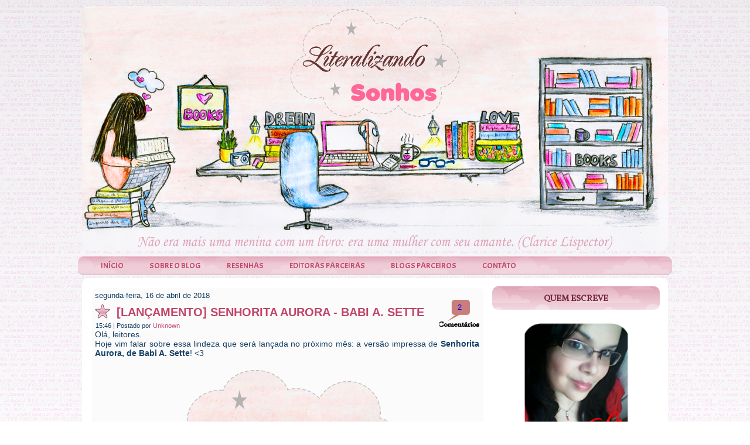

--- FILE ---
content_type: text/html; charset=UTF-8
request_url: https://literalizandosonhos.blogspot.com/2018/04/lancamento-senhorita-aurora-babi-sette.html
body_size: 45863
content:
<!DOCTYPE html>
<html dir='LTR' xmlns='http://www.w3.org/1999/xhtml' xmlns:b='http://www.google.com/2005/gml/b' xmlns:data='http://www.google.com/2005/gml/data' xmlns:expr='http://www.google.com/2005/gml/expr'>
<head>
<link href='https://www.blogger.com/static/v1/widgets/2944754296-widget_css_bundle.css' rel='stylesheet' type='text/css'/>
<meta content='text/html; charset=UTF-8' http-equiv='Content-Type'/>
<meta content='blogger' name='generator'/>
<link href='https://literalizandosonhos.blogspot.com/favicon.ico' rel='icon' type='image/x-icon'/>
<link href='http://literalizandosonhos.blogspot.com/2018/04/lancamento-senhorita-aurora-babi-sette.html' rel='canonical'/>
<link rel="alternate" type="application/atom+xml" title="Literalizando Sonhos - Atom" href="https://literalizandosonhos.blogspot.com/feeds/posts/default" />
<link rel="alternate" type="application/rss+xml" title="Literalizando Sonhos - RSS" href="https://literalizandosonhos.blogspot.com/feeds/posts/default?alt=rss" />
<link rel="service.post" type="application/atom+xml" title="Literalizando Sonhos - Atom" href="https://www.blogger.com/feeds/2061586815309893269/posts/default" />

<link rel="alternate" type="application/atom+xml" title="Literalizando Sonhos - Atom" href="https://literalizandosonhos.blogspot.com/feeds/1285374391095884645/comments/default" />
<!--Can't find substitution for tag [blog.ieCssRetrofitLinks]-->
<link href='https://blogger.googleusercontent.com/img/b/R29vZ2xl/AVvXsEikJU8DS9nAVsBCjF5lJCOdAIjNTIw84ncv12zwj5IjPSoC5Fdye7CRrrtTwcgRylDogvbQksvJKWC6LUOWvwJOdHIygcCYo9gK8jtT0q7lP0KbCR8pqI6c0PPcKNTFIST1Luo46nQ6D2U/s400/Lan%25C3%25A7amento.png' rel='image_src'/>
<meta content='http://literalizandosonhos.blogspot.com/2018/04/lancamento-senhorita-aurora-babi-sette.html' property='og:url'/>
<meta content='[LANÇAMENTO] Senhorita Aurora - Babi A. Sette' property='og:title'/>
<meta content='Olá, leitores.  Hoje vim falar sobre essa lindeza que será lançada no próximo mês: a versão impressa de Senhorita Aurora, de Babi A. Sette !...' property='og:description'/>
<meta content='https://blogger.googleusercontent.com/img/b/R29vZ2xl/AVvXsEikJU8DS9nAVsBCjF5lJCOdAIjNTIw84ncv12zwj5IjPSoC5Fdye7CRrrtTwcgRylDogvbQksvJKWC6LUOWvwJOdHIygcCYo9gK8jtT0q7lP0KbCR8pqI6c0PPcKNTFIST1Luo46nQ6D2U/w1200-h630-p-k-no-nu/Lan%25C3%25A7amento.png' property='og:image'/>
<title>Literalizando Sonhos: [LANÇAMENTO] Senhorita Aurora - Babi A. Sette</title>
<!-- Created by Artisteer v4.0.0.58475 -->
<meta content='initial-scale = 1.0, maximum-scale = 1.0, user-scalable = no, width = device-width' name='viewport'/>
<style id='page-skin-1' type='text/css'><!--
#header, #Header1{
height: 100%;
}
#navbar {
position: fixed;
width: 100%;
z-index: 10;
}
.art-nav {
-moz-box-sizing: border-box;
display: block;
}
#comments {
padding: 0 15px 15px 15px;
position: relative;
}
#comments h4 {
margin: 0 0 10px;
padding-top: 0;
padding-right: 14px;
padding-bottom: 2px;
padding-left: 29px;
font-size: 120%;
line-height: 1.4em;
}
#comments a:link,
#comments a:visited,
#comments a:active,
#comments a:hover {
color: #bb3e64;
}
.comment-author {
margin: .5em 0;
padding-top: 0;
padding-right: 0;
padding-bottom: 0;
padding-left: 20px;
font-weight: bold;
}
.comment-body {
margin: 0 0 1.25em;
padding-top: 0;
padding-right: 0;
padding-bottom: 0;
padding-left: 20px;
}
.comment-body p {
margin: 0 0 .5em;
}
.comment-footer {
margin: 0 0 .5em;
padding-top: 0;
padding-right: 0;
padding-bottom: .75em;
padding-left: 20px;
}
#ArchiveList ul li {
text-indent: -10px !important;
padding: 0 0 0 15px;
}
#ArchiveList ul li:before{
background: none repeat scroll 0 0 transparent;
margin: 0;
content: "";
}
.profile-datablock,
.profile-textblock {
margin: 0 0 .75em;
line-height: 1.4em;
}
.profile-img {
float: left;
margin-top: 0;
margin-right: 5px;
margin-bottom: 5px;
margin-left: 0;
border: 5px solid #889977;
}
.profile-data {
font-weight: bold;
}
.blog-pager{
margin-left: 15px;
}
.post-feeds{
margin-left: 15px;
}
.blog-feeds
{
margin-left: 15px;
}
/* for Blogger Page Elements */
body#layout #art-main {
position: relative;
}
body#layout .art-header {
height: auto;
width: 100%;
}
body#layout .art-content-layout {
margin-top: 18px;
padding-top: 2px;
width: 100%
}
body#layout .art-sheet {
width: 100%;
margin-top: 0 !important;
top: 0 !important;
}
body#layout .art-sheet:before,
body#layout .art-sheet:after {
content : '';
}
body#layout .art-header, body#layout #Header1 {
height: auto;
}
body#layout .art-footer {
width: 100%;
}
body#layout .art-footer .art-footer-text {
height: 85px;
}
body#layout .art-blockcontent {
padding: 0;
}
body#layout .art-block {
padding: 0;
}
body#layout .art-nav {
height: auto;
}
body#layout .section {
width: auto;
}
body#layout #Header1{
display: block;
}
body#layout #LinkList97,
body#layout #BlogArchive99,
body#layout #PageList99 {
display: none;
}
body#layout {
min-width: 0;
}
body#layout .art-content-layout {
width: 100%;
}
body#layout .widget{
left: 0;
top: 0;
width: 99%;
}
#Attribution1 {
display: none;
}
/* search results  */
#uds-searchControl {
width: 99%;
}
#uds-searchControl .gsc-results,
#uds-searchControl .gsc-tabhActive {
font-family: 'Times New Roman';
font-style: normal;
font-size: 16px;
font-weight: normal;
text-decoration: none;
color: #174064 !important;
background-color: transparent !important;
border-color: #808080 !important;
}
#uds-searchControl a,
#uds-searchControl .gs-result .gs-title *,
#uds-searchControl .gs-visibleUrl ,
#uds-searchControl .gsc-tabhInactive {
font-family: Verdana, Geneva, Arial, Helvetica, sans-serif;
font-style: normal;
font-size: 13px;
font-weight: normal;
text-decoration: none;
color: #bb3e64 !important;
}
#uds-searchControl .gsc-cursor-page{
color: #bb3e64 !important;
}
.gsc-tabsArea{
margin-bottom: 0 !important;
}
.gsc-result-info{
border-bottom: 0 none !important;
}
.blog-pager a:link,
.blog-pager a:visited,
.blog-pager a:active,
.blog-pager a:hover,
.feed-links a:link,
.feed-links a:visited,
.feed-links a:active,
.feed-links a:hover {
color: #bb3e64;
}
#blog-pager-newer-link {
float: left;
margin-left: 13px;
}
#blog-pager-older-link {
float: right;
margin-right: 13px;
}
#blog-pager {
text-align: center;
}
.jump-link{
margin: 10px 0;
}
/* block content */
.art-blockcontent {
color: #c34b6f;
}
.art-blockcontent a:link{
color: #bf4066;
}
.art-blockcontent a:visited,
.art-blockcontent a.visited {
color: #b5b9ba;
}
.art-blockcontent a:hover,
.art-blockcontent a.hover {
color: #cd6a88;
}
.toggle span
{
color: #bf4066;
}
.gsc-branding-text {
color: #c34b6f !important;
}
/* Created by Artisteer v4.0.0.58475 */
#art-main
{
background: #FFFFFF url('https://blogger.googleusercontent.com/img/b/R29vZ2xl/AVvXsEiwp2mOURw95y-6-GTrG4Gk3OYFDPTyoJYK2h68G6SXPw-7SYZNr1sBftosd7djP-Q28kaEEgEHiipw29mjtYvZt0PDPm4pTRVDprQayK4z1kKlIqnK8LYcr2DXu7Rcp9MSL1hpOW_5xv0/s1600/page.png') fixed;
background: linear-gradient(top, rgba(179, 179, 179, 0.06) 0, rgba(255, 255, 255, 0.18) 1050px) no-repeat, url('https://blogger.googleusercontent.com/img/b/R29vZ2xl/AVvXsEiwp2mOURw95y-6-GTrG4Gk3OYFDPTyoJYK2h68G6SXPw-7SYZNr1sBftosd7djP-Q28kaEEgEHiipw29mjtYvZt0PDPm4pTRVDprQayK4z1kKlIqnK8LYcr2DXu7Rcp9MSL1hpOW_5xv0/s1600/page.png'), linear-gradient(top, #CCCCCC 0, #FFFFFF 1050px) no-repeat;
background: -webkit-linear-gradient(top, rgba(179, 179, 179, 0.06) 0, rgba(255, 255, 255, 0.18) 1050px) no-repeat, url('https://blogger.googleusercontent.com/img/b/R29vZ2xl/AVvXsEiwp2mOURw95y-6-GTrG4Gk3OYFDPTyoJYK2h68G6SXPw-7SYZNr1sBftosd7djP-Q28kaEEgEHiipw29mjtYvZt0PDPm4pTRVDprQayK4z1kKlIqnK8LYcr2DXu7Rcp9MSL1hpOW_5xv0/s1600/page.png'), -webkit-linear-gradient(top, #CCCCCC 0, #FFFFFF 1050px) no-repeat;
background: -moz-linear-gradient(top, rgba(179, 179, 179, 0.06) 0, rgba(255, 255, 255, 0.18) 1050px) no-repeat, url('https://blogger.googleusercontent.com/img/b/R29vZ2xl/AVvXsEiwp2mOURw95y-6-GTrG4Gk3OYFDPTyoJYK2h68G6SXPw-7SYZNr1sBftosd7djP-Q28kaEEgEHiipw29mjtYvZt0PDPm4pTRVDprQayK4z1kKlIqnK8LYcr2DXu7Rcp9MSL1hpOW_5xv0/s1600/page.png'), -moz-linear-gradient(top, #CCCCCC 0, #FFFFFF 1050px) no-repeat;
background: -o-linear-gradient(top, rgba(179, 179, 179, 0.06) 0, rgba(255, 255, 255, 0.18) 1050px) no-repeat, url('https://blogger.googleusercontent.com/img/b/R29vZ2xl/AVvXsEiwp2mOURw95y-6-GTrG4Gk3OYFDPTyoJYK2h68G6SXPw-7SYZNr1sBftosd7djP-Q28kaEEgEHiipw29mjtYvZt0PDPm4pTRVDprQayK4z1kKlIqnK8LYcr2DXu7Rcp9MSL1hpOW_5xv0/s1600/page.png'), -o-linear-gradient(top, #CCCCCC 0, #FFFFFF 1050px) no-repeat;
background: -ms-linear-gradient(top, rgba(179, 179, 179, 0.06) 0, rgba(255, 255, 255, 0.18) 1050px) no-repeat, url('https://blogger.googleusercontent.com/img/b/R29vZ2xl/AVvXsEiwp2mOURw95y-6-GTrG4Gk3OYFDPTyoJYK2h68G6SXPw-7SYZNr1sBftosd7djP-Q28kaEEgEHiipw29mjtYvZt0PDPm4pTRVDprQayK4z1kKlIqnK8LYcr2DXu7Rcp9MSL1hpOW_5xv0/s1600/page.png'), -ms-linear-gradient(top, #CCCCCC 0, #FFFFFF 1050px) no-repeat;
background: linear-gradient(top, rgba(179, 179, 179, 0.06) 0, rgba(255, 255, 255, 0.18) 1050px) no-repeat, url('https://blogger.googleusercontent.com/img/b/R29vZ2xl/AVvXsEiwp2mOURw95y-6-GTrG4Gk3OYFDPTyoJYK2h68G6SXPw-7SYZNr1sBftosd7djP-Q28kaEEgEHiipw29mjtYvZt0PDPm4pTRVDprQayK4z1kKlIqnK8LYcr2DXu7Rcp9MSL1hpOW_5xv0/s1600/page.png'), linear-gradient(top, #CCCCCC 0, #FFFFFF 1050px) no-repeat;
-svg-background: linear-gradient(top, rgba(179, 179, 179, 0.06) 0, rgba(255, 255, 255, 0.18) 1050px) no-repeat, url('https://blogger.googleusercontent.com/img/b/R29vZ2xl/AVvXsEiwp2mOURw95y-6-GTrG4Gk3OYFDPTyoJYK2h68G6SXPw-7SYZNr1sBftosd7djP-Q28kaEEgEHiipw29mjtYvZt0PDPm4pTRVDprQayK4z1kKlIqnK8LYcr2DXu7Rcp9MSL1hpOW_5xv0/s1600/page.png'), linear-gradient(top, #CCCCCC 0, #FFFFFF 1050px) no-repeat;
background-attachment: fixed, fixed, fixed !important;
margin:0 auto;
font-size: 13px;
font-family: Tahoma, Arial, Helvetica, Sans-Serif;
font-weight: normal;
font-style: normal;
text-align: justify;
position: relative;
width: 100%;
min-height: 100%;
left: 0;
top: 0;
cursor:default;
overflow:hidden;
}
table, ul.art-hmenu
{
font-size: 13px;
font-family: Tahoma, Arial, Helvetica, Sans-Serif;
font-weight: normal;
font-style: normal;
text-align: justify;
}
h1, h2, h3, h4, h5, h6, p, a, ul, ol, li
{
margin: 0;
padding: 0;
}
/* Reset buttons border. It's important for input and button tags.
* border-collapse should be separate for shadow in IE.
*/
.art-button
{
border-collapse: separate;
-webkit-background-origin: border !important;
-moz-background-origin: border !important;
background-origin: border-box !important;
background: #F53D46;
background: transparent;
-webkit-border-radius:6px;
-moz-border-radius:6px;
border-radius:6px;
border:1px dashed #888F91;
padding:0 5px;
margin:0 auto;
height:20px;
}
.art-postcontent,
.art-postheadericons,
.art-postfootericons,
.art-blockcontent,
ul.art-vmenu a
{
text-align: justify;
}
.art-postcontent,
.art-postcontent li,
.art-postcontent table,
.art-postcontent a,
.art-postcontent a:link,
.art-postcontent a:visited,
.art-postcontent a.visited,
.art-postcontent a:hover,
.art-postcontent a.hovered
{
font-size: 14px;
font-family: Verdana, Geneva, Arial, Helvetica, Sans-Serif;
font-variant: normal;
text-align: justify;
}
.art-postcontent p
{
margin: 12px 0;
}
.art-postcontent h1, .art-postcontent h1 a, .art-postcontent h1 a:link, .art-postcontent h1 a:visited, .art-postcontent h1 a:hover,
.art-postcontent h2, .art-postcontent h2 a, .art-postcontent h2 a:link, .art-postcontent h2 a:visited, .art-postcontent h2 a:hover,
.art-postcontent h3, .art-postcontent h3 a, .art-postcontent h3 a:link, .art-postcontent h3 a:visited, .art-postcontent h3 a:hover,
.art-postcontent h4, .art-postcontent h4 a, .art-postcontent h4 a:link, .art-postcontent h4 a:visited, .art-postcontent h4 a:hover,
.art-postcontent h5, .art-postcontent h5 a, .art-postcontent h5 a:link, .art-postcontent h5 a:visited, .art-postcontent h5 a:hover,
.art-postcontent h6, .art-postcontent h6 a, .art-postcontent h6 a:link, .art-postcontent h6 a:visited, .art-postcontent h6 a:hover,
.art-blockheader .t, .art-blockheader .t a, .art-blockheader .t a:link, .art-blockheader .t a:visited, .art-blockheader .t a:hover,
.art-vmenublockheader .t, .art-vmenublockheader .t a, .art-vmenublockheader .t a:link, .art-vmenublockheader .t a:visited, .art-vmenublockheader .t a:hover,
.art-headline, .art-headline a, .art-headline a:link, .art-headline a:visited, .art-headline a:hover,
.art-slogan, .art-slogan a, .art-slogan a:link, .art-slogan a:visited, .art-slogan a:hover,
.art-postheader, .art-postheader a, .art-postheader a:link, .art-postheader a:visited, .art-postheader a:hover
{
font-size: 28px;
font-family: Verdana, Geneva, Arial, Helvetica, Sans-Serif;
font-weight: normal;
font-style: normal;
text-transform: uppercase;
line-height: 120%;
}
.art-postcontent a, .art-postcontent a:link
{
font-size: 13px;
font-family: Verdana, Geneva, Arial, Helvetica, Sans-Serif;
text-decoration: none;
color: #BB3E64;
}
.art-postcontent a:visited, .art-postcontent a.visited
{
font-size: 13px;
font-family: Verdana, Geneva, Arial, Helvetica, Sans-Serif;
text-decoration: none;
color: #959B9D;
}
.art-postcontent  a:hover, .art-postcontent a.hover
{
font-size: 14px;
font-family: Verdana, Geneva, Arial, Helvetica, Sans-Serif;
text-decoration: underline;
color: #CC6685;
}
.art-postcontent h1
{
color: #BB3E64;
margin: 10px 0 0;
font-size: 26px;
font-family: Arial, 'Arial Unicode MS', Helvetica, Sans-Serif;
text-transform: uppercase;
}
.art-blockcontent h1
{
margin: 10px 0 0;
font-size: 26px;
font-family: Arial, 'Arial Unicode MS', Helvetica, Sans-Serif;
text-transform: uppercase;
}
.art-postcontent h1 a, .art-postcontent h1 a:link, .art-postcontent h1 a:hover, .art-postcontent h1 a:visited, .art-blockcontent h1 a, .art-blockcontent h1 a:link, .art-blockcontent h1 a:hover, .art-blockcontent h1 a:visited
{
font-size: 26px;
font-family: Arial, 'Arial Unicode MS', Helvetica, Sans-Serif;
text-transform: uppercase;
}
.art-postcontent h2
{
color: #BB3E64;
margin: 10px 0 0;
font-size: 22px;
font-family: Acme, Arial, 'Arial Unicode MS', Helvetica, Sans-Serif;
font-variant: normal;
}
.art-blockcontent h2
{
margin: 10px 0 0;
font-size: 22px;
font-family: Acme, Arial, 'Arial Unicode MS', Helvetica, Sans-Serif;
font-variant: normal;
}
.art-postcontent h2 a, .art-postcontent h2 a:link, .art-postcontent h2 a:hover, .art-postcontent h2 a:visited, .art-blockcontent h2 a, .art-blockcontent h2 a:link, .art-blockcontent h2 a:hover, .art-blockcontent h2 a:visited
{
font-size: 22px;
font-family: Acme, Arial, 'Arial Unicode MS', Helvetica, Sans-Serif;
font-variant: normal;
}
.art-postcontent h3
{
color: #BB3E64;
margin: 10px 0 0;
font-size: 18px;
font-family: Acme, Arial, 'Arial Unicode MS', Helvetica, Sans-Serif;
text-transform: uppercase;
}
.art-blockcontent h3
{
margin: 10px 0 0;
font-size: 18px;
font-family: Acme, Arial, 'Arial Unicode MS', Helvetica, Sans-Serif;
text-transform: uppercase;
}
.art-postcontent h3 a, .art-postcontent h3 a:link, .art-postcontent h3 a:hover, .art-postcontent h3 a:visited, .art-blockcontent h3 a, .art-blockcontent h3 a:link, .art-blockcontent h3 a:hover, .art-blockcontent h3 a:visited
{
font-size: 18px;
font-family: Acme, Arial, 'Arial Unicode MS', Helvetica, Sans-Serif;
text-transform: uppercase;
}
.art-postcontent h4
{
color: #C14469;
margin: 10px 0 0;
font-size: 16px;
font-family: Acme, Arial, 'Arial Unicode MS', Helvetica, Sans-Serif;
text-transform: uppercase;
}
.art-blockcontent h4
{
margin: 10px 0 0;
font-size: 16px;
font-family: Acme, Arial, 'Arial Unicode MS', Helvetica, Sans-Serif;
text-transform: uppercase;
}
.art-postcontent h4 a, .art-postcontent h4 a:link, .art-postcontent h4 a:hover, .art-postcontent h4 a:visited, .art-blockcontent h4 a, .art-blockcontent h4 a:link, .art-blockcontent h4 a:hover, .art-blockcontent h4 a:visited
{
font-size: 16px;
font-family: Acme, Arial, 'Arial Unicode MS', Helvetica, Sans-Serif;
text-transform: uppercase;
}
.art-postcontent h5
{
color: #C14469;
margin: 10px 0 0;
font-size: 14px;
font-family: Acme, Arial, 'Arial Unicode MS', Helvetica, Sans-Serif;
font-variant: small-caps;
}
.art-blockcontent h5
{
margin: 10px 0 0;
font-size: 14px;
font-family: Acme, Arial, 'Arial Unicode MS', Helvetica, Sans-Serif;
font-variant: small-caps;
}
.art-postcontent h5 a, .art-postcontent h5 a:link, .art-postcontent h5 a:hover, .art-postcontent h5 a:visited, .art-blockcontent h5 a, .art-blockcontent h5 a:link, .art-blockcontent h5 a:hover, .art-blockcontent h5 a:visited
{
font-size: 14px;
font-family: Acme, Arial, 'Arial Unicode MS', Helvetica, Sans-Serif;
font-variant: small-caps;
}
.art-postcontent h6
{
color: #C34B6F;
margin: 10px 0 0;
font-size: 13px;
font-family: Acme, Arial, 'Arial Unicode MS', Helvetica, Sans-Serif;
font-weight: normal;
font-style: normal;
text-transform: uppercase;
font-variant: normal;
}
.art-blockcontent h6
{
margin: 10px 0 0;
font-size: 13px;
font-family: Acme, Arial, 'Arial Unicode MS', Helvetica, Sans-Serif;
font-weight: normal;
font-style: normal;
text-transform: uppercase;
font-variant: normal;
}
.art-postcontent h6 a, .art-postcontent h6 a:link, .art-postcontent h6 a:hover, .art-postcontent h6 a:visited, .art-blockcontent h6 a, .art-blockcontent h6 a:link, .art-blockcontent h6 a:hover, .art-blockcontent h6 a:visited
{
font-size: 13px;
font-family: Acme, Arial, 'Arial Unicode MS', Helvetica, Sans-Serif;
font-weight: normal;
font-style: normal;
text-transform: uppercase;
font-variant: normal;
}
header, footer, article, nav, #art-hmenu-bg, .art-sheet, .art-hmenu a, .art-vmenu a, .art-slidenavigator > a, .art-checkbox:before, .art-radiobutton:before
{
-webkit-background-origin: border !important;
-moz-background-origin: border !important;
background-origin: border-box !important;
}
header, footer, article, nav, #art-hmenu-bg, .art-sheet, .art-slidenavigator > a, .art-checkbox:before, .art-radiobutton:before
{
display: block;
-webkit-box-sizing: border-box;
-moz-box-sizing: border-box;
box-sizing: border-box;
}
ul
{
list-style-type: none;
}
ol
{
list-style-position: inside;
}
html, body
{
height: 100%;
}
body
{
padding: 0;
margin:0;
min-width: 1000px;
color: #174064;
}
.clearfix:before, .clearfix:after {
content: "";
display: table;
}
.clearfix:after {
clear: both;
}
.cleared {
font: 0/0 serif;
clear: both;
}
form
{
padding: 0 !important;
margin: 0 !important;
}
table.position
{
position: relative;
width: 100%;
table-layout: fixed;
}
li h1, .art-postcontent li h1, .art-blockcontent li h1
{
margin:1px;
}
li h2, .art-postcontent li h2, .art-blockcontent li h2
{
margin:1px;
}
li h3, .art-postcontent li h3, .art-blockcontent li h3
{
margin:1px;
}
li h4, .art-postcontent li h4, .art-blockcontent li h4
{
margin:1px;
}
li h5, .art-postcontent li h5, .art-blockcontent li h5
{
margin:1px;
}
li h6, .art-postcontent li h6, .art-blockcontent li h6
{
margin:1px;
}
li p, .art-postcontent li p, .art-blockcontent li p
{
margin:1px;
}
.art-shapes
{
position: absolute;
top: 0;
right: 0;
bottom: 0;
left: 0;
overflow: hidden;
z-index: 0;
}
.art-slider-inner {
position: relative;
overflow: hidden;
width: 100%;
height: 100%;
}
.art-slidenavigator > a {
display: inline-block;
vertical-align: middle;
outline-style: none;
font-size: 1px;
}
.art-slidenavigator > a:last-child {
margin-right: 0 !important;
}
.art-slogan
{
display: inline-block;
position: absolute;
min-width: 50px;
top: 395px;
left: 49.1%;
line-height: 100%;
margin-left: -345px !important;
-webkit-transform: rotate(0deg);
-moz-transform: rotate(0deg);
-o-transform: rotate(0deg);
-ms-transform: rotate(0deg);
transform: rotate(0deg);
z-index: 99;
white-space: nowrap;
}
.art-slogan,
.art-slogan a,
.art-slogan a:link,
.art-slogan a:visited,
.art-slogan a:hover
{
font-size: 14px;
font-family: 'Chelsea Market', Arial, 'Arial Unicode MS', Helvetica, Sans-Serif;
text-decoration: none;
text-transform: none;
font-variant: normal;
text-align: left;
padding: 0;
margin: 0;
color: #E0A3B6 !important;
}
.art-header
{
-webkit-border-radius:10px;
-moz-border-radius:10px;
border-radius:10px;
margin:10px auto 0;
height: 418px;
background-image: url('https://blogger.googleusercontent.com/img/b/R29vZ2xl/AVvXsEi7PuGwSZSX02gXwJiMWMzTzsTTm-YK_20seW3CiogL4eem_M6NqoFIa-f6hH0xTrumMPkgieLzPAhDaPPyk1rX5Fx2PIjWOJrGZ7SPXtA4XC4m5ug1tPgcugR-e_6o0K-1REoU8hTOPwQ/s1600/Topo+Oficial.png');
background-position: 0 0;
background-repeat: no-repeat;
position: relative;
width: 1000px;
z-index: auto !important;
}
.responsive .art-header
{
background-image: url('https://blogger.googleusercontent.com/img/b/R29vZ2xl/AVvXsEi7PuGwSZSX02gXwJiMWMzTzsTTm-YK_20seW3CiogL4eem_M6NqoFIa-f6hH0xTrumMPkgieLzPAhDaPPyk1rX5Fx2PIjWOJrGZ7SPXtA4XC4m5ug1tPgcugR-e_6o0K-1REoU8hTOPwQ/s1600/Topo+Oficial.png');
background-position: center center;
}
.art-header .art-header-widget
{
position:absolute;
z-index:101;
}
.art-header .art-slider-inner
{
-webkit-border-radius:10px;
-moz-border-radius:10px;
border-radius:10px;
}
.art-nav
{
background: #E9BECB url('https://blogger.googleusercontent.com/img/b/R29vZ2xl/AVvXsEilKXErHdErJ1D-67WFUP3uZrea0w8HP4BdO4Jv4R6cQ-R26u0vm26UQki6zYTb7FLa1B6JRnnPeVvv4v1pPmkTnv8KWlEQBUC3Sr8axGusx7jDaVqiMToU0zV3S1Em9AsLrGpmLoFC6eQ/s1600/nav.png') scroll;
background: linear-gradient(top, rgba(222, 157, 176, 0.04) 0, rgba(241, 214, 222, 0.06) 40%, rgba(243, 220, 227, 0.07) 50%, rgba(243, 220, 227, 0.07) 100%) no-repeat, url('https://blogger.googleusercontent.com/img/b/R29vZ2xl/AVvXsEilKXErHdErJ1D-67WFUP3uZrea0w8HP4BdO4Jv4R6cQ-R26u0vm26UQki6zYTb7FLa1B6JRnnPeVvv4v1pPmkTnv8KWlEQBUC3Sr8axGusx7jDaVqiMToU0zV3S1Em9AsLrGpmLoFC6eQ/s1600/nav.png'), linear-gradient(top, #E2A7B9 0, #EECDD7 40%, #F0D1DA 50%, #F0D1DA 100%) no-repeat;
background: -webkit-linear-gradient(top, rgba(222, 157, 176, 0.04) 0, rgba(241, 214, 222, 0.06) 40%, rgba(243, 220, 227, 0.07) 50%, rgba(243, 220, 227, 0.07) 100%) no-repeat, url('https://blogger.googleusercontent.com/img/b/R29vZ2xl/AVvXsEilKXErHdErJ1D-67WFUP3uZrea0w8HP4BdO4Jv4R6cQ-R26u0vm26UQki6zYTb7FLa1B6JRnnPeVvv4v1pPmkTnv8KWlEQBUC3Sr8axGusx7jDaVqiMToU0zV3S1Em9AsLrGpmLoFC6eQ/s1600/nav.png'), -webkit-linear-gradient(top, #E2A7B9 0, #EECDD7 40%, #F0D1DA 50%, #F0D1DA 100%) no-repeat;
background: -moz-linear-gradient(top, rgba(222, 157, 176, 0.04) 0, rgba(241, 214, 222, 0.06) 40%, rgba(243, 220, 227, 0.07) 50%, rgba(243, 220, 227, 0.07) 100%) no-repeat, url('https://blogger.googleusercontent.com/img/b/R29vZ2xl/AVvXsEilKXErHdErJ1D-67WFUP3uZrea0w8HP4BdO4Jv4R6cQ-R26u0vm26UQki6zYTb7FLa1B6JRnnPeVvv4v1pPmkTnv8KWlEQBUC3Sr8axGusx7jDaVqiMToU0zV3S1Em9AsLrGpmLoFC6eQ/s1600/nav.png'), -moz-linear-gradient(top, #E2A7B9 0, #EECDD7 40%, #F0D1DA 50%, #F0D1DA 100%) no-repeat;
background: -o-linear-gradient(top, rgba(222, 157, 176, 0.04) 0, rgba(241, 214, 222, 0.06) 40%, rgba(243, 220, 227, 0.07) 50%, rgba(243, 220, 227, 0.07) 100%) no-repeat, url('https://blogger.googleusercontent.com/img/b/R29vZ2xl/AVvXsEilKXErHdErJ1D-67WFUP3uZrea0w8HP4BdO4Jv4R6cQ-R26u0vm26UQki6zYTb7FLa1B6JRnnPeVvv4v1pPmkTnv8KWlEQBUC3Sr8axGusx7jDaVqiMToU0zV3S1Em9AsLrGpmLoFC6eQ/s1600/nav.png'), -o-linear-gradient(top, #E2A7B9 0, #EECDD7 40%, #F0D1DA 50%, #F0D1DA 100%) no-repeat;
background: -ms-linear-gradient(top, rgba(222, 157, 176, 0.04) 0, rgba(241, 214, 222, 0.06) 40%, rgba(243, 220, 227, 0.07) 50%, rgba(243, 220, 227, 0.07) 100%) no-repeat, url('https://blogger.googleusercontent.com/img/b/R29vZ2xl/AVvXsEilKXErHdErJ1D-67WFUP3uZrea0w8HP4BdO4Jv4R6cQ-R26u0vm26UQki6zYTb7FLa1B6JRnnPeVvv4v1pPmkTnv8KWlEQBUC3Sr8axGusx7jDaVqiMToU0zV3S1Em9AsLrGpmLoFC6eQ/s1600/nav.png'), -ms-linear-gradient(top, #E2A7B9 0, #EECDD7 40%, #F0D1DA 50%, #F0D1DA 100%) no-repeat;
background: linear-gradient(top, rgba(222, 157, 176, 0.04) 0, rgba(241, 214, 222, 0.06) 40%, rgba(243, 220, 227, 0.07) 50%, rgba(243, 220, 227, 0.07) 100%) no-repeat, url('https://blogger.googleusercontent.com/img/b/R29vZ2xl/AVvXsEilKXErHdErJ1D-67WFUP3uZrea0w8HP4BdO4Jv4R6cQ-R26u0vm26UQki6zYTb7FLa1B6JRnnPeVvv4v1pPmkTnv8KWlEQBUC3Sr8axGusx7jDaVqiMToU0zV3S1Em9AsLrGpmLoFC6eQ/s1600/nav.png'), linear-gradient(top, #E2A7B9 0, #EECDD7 40%, #F0D1DA 50%, #F0D1DA 100%) no-repeat;
-svg-background: linear-gradient(top, rgba(222, 157, 176, 0.04) 0, rgba(241, 214, 222, 0.06) 40%, rgba(243, 220, 227, 0.07) 50%, rgba(243, 220, 227, 0.07) 100%) no-repeat, url('https://blogger.googleusercontent.com/img/b/R29vZ2xl/AVvXsEilKXErHdErJ1D-67WFUP3uZrea0w8HP4BdO4Jv4R6cQ-R26u0vm26UQki6zYTb7FLa1B6JRnnPeVvv4v1pPmkTnv8KWlEQBUC3Sr8axGusx7jDaVqiMToU0zV3S1Em9AsLrGpmLoFC6eQ/s1600/nav.png'), linear-gradient(top, #E2A7B9 0, #EECDD7 40%, #F0D1DA 50%, #F0D1DA 100%) no-repeat;
-webkit-border-radius:10px;
-moz-border-radius:10px;
border-radius:10px;
border-bottom:1px solid #B7BCBD;
margin:10px auto 0;
position: relative;
z-index: 100;
font-size: 0;
text-align: left;
}
ul.art-hmenu a, ul.art-hmenu a:link, ul.art-hmenu a:visited, ul.art-hmenu a:hover
{
outline: none;
position: relative;
z-index: 11;
}
ul.art-hmenu, ul.art-hmenu ul
{
display: block;
margin: 0;
padding: 0;
border: 0;
list-style-type: none;
}
ul.art-hmenu li
{
position: relative;
z-index: 5;
display: block;
float: left;
background: none;
margin: 0;
padding: 0;
border: 0;
}
ul.art-hmenu li:hover
{
z-index: 10000;
white-space: normal;
}
ul.art-hmenu:after, ul.art-hmenu ul:after
{
content: ".";
height: 0;
display: block;
visibility: hidden;
overflow: hidden;
clear: both;
}
ul.art-hmenu, ul.art-hmenu ul
{
min-height: 0;
}
ul.art-hmenu
{
display: inline-block;
vertical-align: bottom;
padding-left: 10px;
padding-right: 10px;
-webkit-box-sizing: border-box;
-moz-box-sizing: border-box;
box-sizing: border-box;
}
.art-nav:before
{
content:' ';
}
.desktop-nav.art-nav{
width: 1000px;
padding-left: 7px;
padding-right: 7px;
}
.art-hmenu-extra1
{
position: relative;
display: block;
float: left;
width: auto;
height: auto;
background-position: center;
}
.art-hmenu-extra2
{
position: relative;
display: block;
float: right;
width: auto;
height: auto;
background-position: center;
}
.art-hmenu
{
float: left;
}
.art-menuitemcontainer
{
margin:0 auto;
}
ul.art-hmenu>li {
margin-left: 0;
}
ul.art-hmenu>li:first-child {
margin-left: 0;
}
ul.art-hmenu>li:last-child, ul.art-hmenu>li.last-child {
margin-right: 0;
}
ul.art-hmenu>li>a
{
padding:0 22px;
margin:0 auto;
position: relative;
display: block;
height: 31px;
cursor: pointer;
text-decoration: none;
color: #C14469;
line-height: 31px;
text-align: center;
}
.art-hmenu a,
.art-hmenu a:link,
.art-hmenu a:visited,
.art-hmenu a.active,
.art-hmenu a:hover
{
font-size: 14px;
font-family: Acme, Arial, 'Arial Unicode MS', Helvetica, Sans-Serif;
font-weight: normal;
font-style: normal;
text-decoration: none;
text-transform: uppercase;
text-align: left;
}
ul.art-hmenu>li>a.active
{
background: #F4DDE3;
background: rgba(244, 221, 227, 0.6);
padding:0 22px;
margin:0 auto;
color: #C14469;
text-decoration: none;
}
ul.art-hmenu>li>a:visited,
ul.art-hmenu>li>a:hover,
ul.art-hmenu>li:hover>a {
text-decoration: none;
}
ul.art-hmenu>li>a:hover, .desktop ul.art-hmenu>li:hover>a
{
background: #D5819A;
padding:0 22px;
margin:0 auto;
}
ul.art-hmenu>li>a:hover,
.desktop-nav ul.art-hmenu>li:hover>a {
color: #411623;
text-decoration: none;
}
ul.art-hmenu li li a
{
background: #E9BECB;
-webkit-border-radius:3px;
-moz-border-radius:3px;
border-radius:3px;
padding:0 33px;
margin:0 auto;
}
ul.art-hmenu li li
{
float: none;
width: auto;
margin-top: 7px;
margin-bottom: 7px;
}
.desktop-nav ul.art-hmenu li li ul>li:first-child
{
margin-top: 0;
}
ul.art-hmenu li li ul>li:last-child
{
margin-bottom: 0;
}
.art-hmenu ul a
{
display: block;
white-space: nowrap;
height: 35px;
min-width: 7em;
border: 0 solid transparent;
text-align: left;
line-height: 35px;
color: #2C2F30;
font-size: 11px;
font-family: Tahoma, Arial, Helvetica, Sans-Serif;
text-decoration: none;
text-transform: uppercase;
margin:0;
}
.art-hmenu ul a:link,
.art-hmenu ul a:visited,
.art-hmenu ul a.active,
.art-hmenu ul a:hover
{
text-align: left;
line-height: 35px;
color: #2C2F30;
font-size: 11px;
font-family: Tahoma, Arial, Helvetica, Sans-Serif;
text-decoration: none;
text-transform: uppercase;
margin:0;
}
ul.art-hmenu li li:after
{
display: block;
position: absolute;
content: ' ';
height: 0;
top: -4px;
left: 0;
right: 0;
z-index: 1;
border-bottom: 1px solid #FEF5F6;
}
.desktop-nav ul.art-hmenu li li:first-child:before,
.desktop-nav ul.art-hmenu li li:first-child:after
{
display: none;
}
ul.art-hmenu ul li a:hover, .desktop ul.art-hmenu ul li:hover>a
{
background: #FFE1FB;
-webkit-border-radius:3px;
-moz-border-radius:3px;
border-radius:3px;
margin:0 auto;
}
.art-hmenu ul a:hover
{
text-decoration: none;
}
.art-hmenu ul li a:hover
{
color: #000000;
}
.desktop-nav .art-hmenu ul li:hover>a
{
color: #000000;
}
ul.art-hmenu ul:before
{
background: #E9BECB;
-webkit-border-radius:0 0 3px 3px;
-moz-border-radius:0 0 3px 3px;
border-radius:0 0 3px 3px;
-webkit-box-shadow:0 0 7px 4px rgba(0, 0, 0, 0.1);
-moz-box-shadow:0 0 7px 4px rgba(0, 0, 0, 0.1);
box-shadow:0 0 7px 4px rgba(0, 0, 0, 0.1);
margin:0 auto;
display: block;
position: absolute;
content: ' ';
z-index: 1;
}
.desktop-nav ul.art-hmenu li:hover>ul {
visibility: visible;
top: 100%;
}
.desktop-nav ul.art-hmenu li li:hover>ul {
top: 0;
left: 100%;
}
ul.art-hmenu ul
{
visibility: hidden;
position: absolute;
z-index: 10;
left: 0;
top: 0;
background-image: url('https://blogger.googleusercontent.com/img/b/R29vZ2xl/AVvXsEjJXvL-YIIX9MTnIgqh6SI3P9hGIy53hWeuNaWdehNuq164sQD0KBLzCDwPc7UlQFFqA7XqK14-BmUjethJzuJ2hISGEW9khDAmjrXngCC8x92BOQ0RM5Viyj_BiwfUYtlx73sOXQ5TUL4/s1600/spacer.gif');
}
.desktop-nav ul.art-hmenu>li>ul
{
padding: 24px 34px 34px 34px;
margin: -10px 0 0 -30px;
}
.desktop-nav ul.art-hmenu ul ul
{
padding: 34px 34px 34px 15px;
margin: -34px 0 0 -6px;
}
.desktop-nav ul.art-hmenu ul.art-hmenu-left-to-right
{
right: auto;
left: 0;
margin: -10px 0 0 -30px;
}
.desktop-nav ul.art-hmenu ul.art-hmenu-right-to-left
{
left: auto;
right: 0;
margin: -10px -30px 0 0;
}
.desktop-nav ul.art-hmenu li li:hover>ul.art-hmenu-left-to-right {
right: auto;
left: 100%;
}
.desktop-nav ul.art-hmenu li li:hover>ul.art-hmenu-right-to-left {
left: auto;
right: 100%;
}
.desktop-nav ul.art-hmenu ul ul.art-hmenu-left-to-right
{
right: auto;
left: 0;
padding: 34px 34px 34px 15px;
margin: -34px 0 0 -6px;
}
.desktop-nav ul.art-hmenu ul ul.art-hmenu-right-to-left
{
left: auto;
right: 0;
padding: 34px 15px 34px 34px;
margin: -34px -6px 0 0;
}
.desktop-nav ul.art-hmenu li ul>li:first-child {
margin-top: 0;
}
.desktop-nav ul.art-hmenu li ul>li:last-child {
margin-bottom: 0;
}
.desktop-nav ul.art-hmenu ul ul:before
{
border-radius: 3px;
top: 30px;
bottom: 30px;
right: 30px;
left: 11px;
}
.desktop-nav ul.art-hmenu>li>ul:before
{
top: 20px;
right: 30px;
bottom: 30px;
left: 30px;
}
.desktop-nav ul.art-hmenu>li>ul.art-hmenu-left-to-right:before {
right: 30px;
left: 30px;
}
.desktop-nav ul.art-hmenu>li>ul.art-hmenu-right-to-left:before {
right: 30px;
left: 30px;
}
.desktop-nav ul.art-hmenu ul ul.art-hmenu-left-to-right:before {
right: 30px;
left: 11px;
}
.desktop-nav ul.art-hmenu ul ul.art-hmenu-right-to-left:before {
right: 11px;
left: 30px;
}
.art-sheet
{
background: #FFFFFF;
-webkit-border-radius:10px;
-moz-border-radius:10px;
border-radius:10px;
padding:7px;
margin:5px auto 0;
position:relative;
cursor:auto;
width: 1000px;
z-index: auto !important;
}
.art-layout-wrapper
{
position: relative;
margin: 0 auto 0 auto;
z-index: auto !important;
}
.art-content-layout
{
display: table;
width: 100%;
table-layout: fixed;
border-collapse: collapse;
}
.art-content-layout-row
{
display: table-row;
}
.art-layout-cell
{
display: table-cell;
vertical-align: top;
}
.art-breadcrumbs
{
margin:0 auto;
}
a.art-button,
a.art-button:link,
a:link.art-button:link,
body a.art-button:link,
a.art-button:visited,
body a.art-button:visited,
input.art-button,
button.art-button
{
text-decoration: none;
font-size: 12px;
font-family: Tahoma, Arial, Helvetica, Sans-Serif;
font-weight: bold;
font-style: normal;
text-transform: uppercase;
position:relative;
display: inline-block;
vertical-align: middle;
white-space: nowrap;
text-align: center;
color: #3D4142;
margin: 0 !important;
overflow: visible;
cursor: pointer;
text-indent: 0;
line-height: 20px;
-webkit-box-sizing: content-box;
-moz-box-sizing: content-box;
box-sizing: content-box;
}
.art-button img
{
margin: 0;
vertical-align: middle;
}
.firefox2 .art-button
{
display: block;
float: left;
}
input, select, textarea
{
vertical-align: middle;
font-size: 12px;
font-family: Tahoma, Arial, Helvetica, Sans-Serif;
font-weight: bold;
font-style: normal;
text-transform: uppercase;
}
.art-block select
{
width:96%;
}
input.art-button
{
float: none !important;
}
.art-button.active, .art-button.active:hover
{
background: #A43758;
background: linear-gradient(top, #D27994 0, #BF4066 41%, #6B2439 100%) no-repeat;
background: -webkit-linear-gradient(top, #D27994 0, #BF4066 41%, #6B2439 100%) no-repeat;
background: -moz-linear-gradient(top, #D27994 0, #BF4066 41%, #6B2439 100%) no-repeat;
background: -o-linear-gradient(top, #D27994 0, #BF4066 41%, #6B2439 100%) no-repeat;
background: -ms-linear-gradient(top, #D27994 0, #BF4066 41%, #6B2439 100%) no-repeat;
background: linear-gradient(top, #D27994 0, #BF4066 41%, #6B2439 100%) no-repeat;
-svg-background: linear-gradient(top, #D27994 0, #BF4066 41%, #6B2439 100%) no-repeat;
-webkit-border-radius:6px;
-moz-border-radius:6px;
border-radius:6px;
border:1px dashed transparent;
padding:0 5px;
margin:0 auto;
}
.art-button.active, .art-button.active:hover {
color: #EECDD7 !important;
}
.art-button.hover, .art-button:hover
{
background: #C65375;
background: linear-gradient(top, #DD98AC 0, #BF4066 64%, #8E2F4B 100%) no-repeat;
background: -webkit-linear-gradient(top, #DD98AC 0, #BF4066 64%, #8E2F4B 100%) no-repeat;
background: -moz-linear-gradient(top, #DD98AC 0, #BF4066 64%, #8E2F4B 100%) no-repeat;
background: -o-linear-gradient(top, #DD98AC 0, #BF4066 64%, #8E2F4B 100%) no-repeat;
background: -ms-linear-gradient(top, #DD98AC 0, #BF4066 64%, #8E2F4B 100%) no-repeat;
background: linear-gradient(top, #DD98AC 0, #BF4066 64%, #8E2F4B 100%) no-repeat;
-svg-background: linear-gradient(top, #DD98AC 0, #BF4066 64%, #8E2F4B 100%) no-repeat;
-webkit-border-radius:6px;
-moz-border-radius:6px;
border-radius:6px;
border:1px dashed transparent;
padding:0 5px;
margin:0 auto;
}
.art-button.hover, .art-button:hover {
color: #300305 !important;
}
input[type="text"], input[type="password"], input[type="email"], input[type="url"], textarea
{
background: #FFFFFF;
border:1px solid #B7BCBD;
margin:0 auto;
}
input[type="text"], input[type="password"], input[type="email"], input[type="url"], textarea
{
width: 100%;
padding: 8px 0;
color: #3D4142 !important;
font-size: 12px;
font-family: Tahoma, Arial, Helvetica, Sans-Serif;
font-weight: bold;
font-style: normal;
text-transform: uppercase;
}
input.art-error, textarea.art-error
{
background: #FFFFFF;
border:1px solid #E2341D;
margin:0 auto;
}
input.art-error, textarea.art-error {
color: #3D4142 !important;
font-size: 12px;
font-family: Tahoma, Arial, Helvetica, Sans-Serif;
font-weight: bold;
font-style: normal;
text-transform: uppercase;
}
form.art-search input[type="text"]
{
background: #FFFFFF;
border-radius: 0;
border:1px solid #B7BCBD;
margin:0 auto;
width: 100%;
padding: 8px 0;
-webkit-box-sizing: border-box;
-moz-box-sizing: border-box;
box-sizing: border-box;
color: #3D4142 !important;
font-size: 13px;
font-family: Tahoma, Arial, Helvetica, Sans-Serif;
font-weight: normal;
font-style: normal;
}
form.art-search
{
background-image: none;
border: 0;
display:block;
position:relative;
top:0;
padding:0;
margin:5px;
left:0;
line-height: 0;
}
form.art-search input
{
top:0;
right:0;
}
form.art-search>input {
bottom:0;
left:0;
vertical-align: middle;
}
form.art-search input[type="submit"]
{
margin:0 auto;
color: #181A1B !important;
position:absolute;
display:block;
left: auto;
border:none;
background:url('https://blogger.googleusercontent.com/img/b/R29vZ2xl/AVvXsEiF1vh6NZM100VZGbK-Sbt-Ai7B9wSnKGxIlxvupgLv3fd3QDIgVEQ_zWL5D3u_utZRfYG7y6HAd9aob0gm8bfs1UeJUQC4QegmIxTYl-wlJfO0fYdpY4IGKb9c2wuj8SRVC3ODZgFo8PM/s1600/searchicon.png') center center no-repeat;
width:24px;
height: 100%;
padding:0;
}
label.art-checkbox:before
{
background: #FFFFFF;
background: linear-gradient(top, #FFFFFF 0, #EFF0F0 50%, #D7DADA 50%, #E7E9E9 100%) no-repeat;
background: -webkit-linear-gradient(top, #FFFFFF 0, #EFF0F0 50%, #D7DADA 50%, #E7E9E9 100%) no-repeat;
background: -moz-linear-gradient(top, #FFFFFF 0, #EFF0F0 50%, #D7DADA 50%, #E7E9E9 100%) no-repeat;
background: -o-linear-gradient(top, #FFFFFF 0, #EFF0F0 50%, #D7DADA 50%, #E7E9E9 100%) no-repeat;
background: -ms-linear-gradient(top, #FFFFFF 0, #EFF0F0 50%, #D7DADA 50%, #E7E9E9 100%) no-repeat;
background: linear-gradient(top, #FFFFFF 0, #EFF0F0 50%, #D7DADA 50%, #E7E9E9 100%) no-repeat;
-svg-background: linear-gradient(top, #FFFFFF 0, #EFF0F0 50%, #D7DADA 50%, #E7E9E9 100%) no-repeat;
-webkit-border-radius:2px;
-moz-border-radius:2px;
border-radius:2px;
-webkit-box-shadow:0 0 2px 1px rgba(0, 0, 0, 0.15);
-moz-box-shadow:0 0 2px 1px rgba(0, 0, 0, 0.15);
box-shadow:0 0 2px 1px rgba(0, 0, 0, 0.15);
border:1px solid #B7BCBD;
margin:0 auto;
width:16px;
height:16px;
}
label.art-checkbox
{
cursor: pointer;
font-size: 13px;
font-family: Tahoma, Arial, Helvetica, Sans-Serif;
font-weight: normal;
font-style: normal;
line-height: 16px;
display: inline-block;
}
.art-checkbox>input[type="checkbox"]
{
margin: 0 5px 0 0;
}
label.art-checkbox.active:before
{
background: #F76E75;
background: linear-gradient(top, #F99499 0, #F8777E 50%, #F6555D 50%, #F76E75 100%) no-repeat;
background: -webkit-linear-gradient(top, #F99499 0, #F8777E 50%, #F6555D 50%, #F76E75 100%) no-repeat;
background: -moz-linear-gradient(top, #F99499 0, #F8777E 50%, #F6555D 50%, #F76E75 100%) no-repeat;
background: -o-linear-gradient(top, #F99499 0, #F8777E 50%, #F6555D 50%, #F76E75 100%) no-repeat;
background: -ms-linear-gradient(top, #F99499 0, #F8777E 50%, #F6555D 50%, #F76E75 100%) no-repeat;
background: linear-gradient(top, #F99499 0, #F8777E 50%, #F6555D 50%, #F76E75 100%) no-repeat;
-svg-background: linear-gradient(top, #F99499 0, #F8777E 50%, #F6555D 50%, #F76E75 100%) no-repeat;
-webkit-border-radius:2px;
-moz-border-radius:2px;
border-radius:2px;
-webkit-box-shadow:0 0 2px 1px rgba(0, 0, 0, 0.15);
-moz-box-shadow:0 0 2px 1px rgba(0, 0, 0, 0.15);
box-shadow:0 0 2px 1px rgba(0, 0, 0, 0.15);
border:1px solid #ED0C18;
margin:0 auto;
width:16px;
height:16px;
display: inline-block;
}
label.art-checkbox.hovered:before
{
background: #FBB1B5;
background: linear-gradient(top, #FDDDDF 0, #FCC0C3 50%, #FA999E 50%, #FBB1B5 100%) no-repeat;
background: -webkit-linear-gradient(top, #FDDDDF 0, #FCC0C3 50%, #FA999E 50%, #FBB1B5 100%) no-repeat;
background: -moz-linear-gradient(top, #FDDDDF 0, #FCC0C3 50%, #FA999E 50%, #FBB1B5 100%) no-repeat;
background: -o-linear-gradient(top, #FDDDDF 0, #FCC0C3 50%, #FA999E 50%, #FBB1B5 100%) no-repeat;
background: -ms-linear-gradient(top, #FDDDDF 0, #FCC0C3 50%, #FA999E 50%, #FBB1B5 100%) no-repeat;
background: linear-gradient(top, #FDDDDF 0, #FCC0C3 50%, #FA999E 50%, #FBB1B5 100%) no-repeat;
-svg-background: linear-gradient(top, #FDDDDF 0, #FCC0C3 50%, #FA999E 50%, #FBB1B5 100%) no-repeat;
-webkit-border-radius:2px;
-moz-border-radius:2px;
border-radius:2px;
-webkit-box-shadow:0 0 2px 1px rgba(0, 0, 0, 0.15);
-moz-box-shadow:0 0 2px 1px rgba(0, 0, 0, 0.15);
box-shadow:0 0 2px 1px rgba(0, 0, 0, 0.15);
border:1px solid #888F91;
margin:0 auto;
width:16px;
height:16px;
display: inline-block;
}
label.art-radiobutton:before
{
background: #FFFFFF;
background: linear-gradient(top, #FFFFFF 0, #EFF0F0 50%, #D7DADA 50%, #E7E9E9 100%) no-repeat;
background: -webkit-linear-gradient(top, #FFFFFF 0, #EFF0F0 50%, #D7DADA 50%, #E7E9E9 100%) no-repeat;
background: -moz-linear-gradient(top, #FFFFFF 0, #EFF0F0 50%, #D7DADA 50%, #E7E9E9 100%) no-repeat;
background: -o-linear-gradient(top, #FFFFFF 0, #EFF0F0 50%, #D7DADA 50%, #E7E9E9 100%) no-repeat;
background: -ms-linear-gradient(top, #FFFFFF 0, #EFF0F0 50%, #D7DADA 50%, #E7E9E9 100%) no-repeat;
background: linear-gradient(top, #FFFFFF 0, #EFF0F0 50%, #D7DADA 50%, #E7E9E9 100%) no-repeat;
-svg-background: linear-gradient(top, #FFFFFF 0, #EFF0F0 50%, #D7DADA 50%, #E7E9E9 100%) no-repeat;
-webkit-border-radius:6px;
-moz-border-radius:6px;
border-radius:6px;
-webkit-box-shadow:0 0 2px 1px rgba(0, 0, 0, 0.15);
-moz-box-shadow:0 0 2px 1px rgba(0, 0, 0, 0.15);
box-shadow:0 0 2px 1px rgba(0, 0, 0, 0.15);
border:1px solid #B7BCBD;
margin:0 auto;
width:12px;
height:12px;
}
label.art-radiobutton
{
cursor: pointer;
font-size: 13px;
font-family: Tahoma, Arial, Helvetica, Sans-Serif;
font-weight: normal;
font-style: normal;
line-height: 12px;
display: inline-block;
}
.art-radiobutton>input[type="radio"]
{
vertical-align: baseline;
margin: 0 5px 0 0;
}
label.art-radiobutton.active:before
{
background: #F76E75;
background: linear-gradient(top, #F99499 0, #F8777E 50%, #F6555D 50%, #F76E75 100%) no-repeat;
background: -webkit-linear-gradient(top, #F99499 0, #F8777E 50%, #F6555D 50%, #F76E75 100%) no-repeat;
background: -moz-linear-gradient(top, #F99499 0, #F8777E 50%, #F6555D 50%, #F76E75 100%) no-repeat;
background: -o-linear-gradient(top, #F99499 0, #F8777E 50%, #F6555D 50%, #F76E75 100%) no-repeat;
background: -ms-linear-gradient(top, #F99499 0, #F8777E 50%, #F6555D 50%, #F76E75 100%) no-repeat;
background: linear-gradient(top, #F99499 0, #F8777E 50%, #F6555D 50%, #F76E75 100%) no-repeat;
-svg-background: linear-gradient(top, #F99499 0, #F8777E 50%, #F6555D 50%, #F76E75 100%) no-repeat;
-webkit-border-radius:6px;
-moz-border-radius:6px;
border-radius:6px;
-webkit-box-shadow:0 0 2px 1px rgba(0, 0, 0, 0.15);
-moz-box-shadow:0 0 2px 1px rgba(0, 0, 0, 0.15);
box-shadow:0 0 2px 1px rgba(0, 0, 0, 0.15);
border:1px solid #ED0C18;
margin:0 auto;
width:12px;
height:12px;
display: inline-block;
}
label.art-radiobutton.hovered:before
{
background: #FBB1B5;
background: linear-gradient(top, #FDDDDF 0, #FCC0C3 50%, #FA999E 50%, #FBB1B5 100%) no-repeat;
background: -webkit-linear-gradient(top, #FDDDDF 0, #FCC0C3 50%, #FA999E 50%, #FBB1B5 100%) no-repeat;
background: -moz-linear-gradient(top, #FDDDDF 0, #FCC0C3 50%, #FA999E 50%, #FBB1B5 100%) no-repeat;
background: -o-linear-gradient(top, #FDDDDF 0, #FCC0C3 50%, #FA999E 50%, #FBB1B5 100%) no-repeat;
background: -ms-linear-gradient(top, #FDDDDF 0, #FCC0C3 50%, #FA999E 50%, #FBB1B5 100%) no-repeat;
background: linear-gradient(top, #FDDDDF 0, #FCC0C3 50%, #FA999E 50%, #FBB1B5 100%) no-repeat;
-svg-background: linear-gradient(top, #FDDDDF 0, #FCC0C3 50%, #FA999E 50%, #FBB1B5 100%) no-repeat;
-webkit-border-radius:6px;
-moz-border-radius:6px;
border-radius:6px;
-webkit-box-shadow:0 0 2px 1px rgba(0, 0, 0, 0.15);
-moz-box-shadow:0 0 2px 1px rgba(0, 0, 0, 0.15);
box-shadow:0 0 2px 1px rgba(0, 0, 0, 0.15);
border:1px solid #888F91;
margin:0 auto;
width:12px;
height:12px;
display: inline-block;
}
.art-block
{
margin:7px;
}
div.art-block img
{
border: none;
margin: 7px;
}
.art-blockheader
{
background: #E9BECB url('https://blogger.googleusercontent.com/img/b/R29vZ2xl/AVvXsEgHLl81NvilkTgrq5c7BTk8aB7ppgjL9y6j5yqz84DcpEHdUHMsl6eNRViVBzcMN7C8nhl3Ii5TqufzL9mYmFhbbnNYHIq4OgbHQgTajMX5Xku7nNLwbitoDPV0uh62MfYpMz3jtUs6mP4/s1600/blockheader.png') scroll;
background: linear-gradient(top, rgba(218, 143, 165, 0.06) 0, rgba(250, 241, 244, 0.16) 100%) no-repeat, url('https://blogger.googleusercontent.com/img/b/R29vZ2xl/AVvXsEgHLl81NvilkTgrq5c7BTk8aB7ppgjL9y6j5yqz84DcpEHdUHMsl6eNRViVBzcMN7C8nhl3Ii5TqufzL9mYmFhbbnNYHIq4OgbHQgTajMX5Xku7nNLwbitoDPV0uh62MfYpMz3jtUs6mP4/s1600/blockheader.png'), linear-gradient(top, #DF9FB2 0, #F5E0E7 100%) no-repeat;
background: -webkit-linear-gradient(top, rgba(218, 143, 165, 0.06) 0, rgba(250, 241, 244, 0.16) 100%) no-repeat, url('https://blogger.googleusercontent.com/img/b/R29vZ2xl/AVvXsEgHLl81NvilkTgrq5c7BTk8aB7ppgjL9y6j5yqz84DcpEHdUHMsl6eNRViVBzcMN7C8nhl3Ii5TqufzL9mYmFhbbnNYHIq4OgbHQgTajMX5Xku7nNLwbitoDPV0uh62MfYpMz3jtUs6mP4/s1600/blockheader.png'), -webkit-linear-gradient(top, #DF9FB2 0, #F5E0E7 100%) no-repeat;
background: -moz-linear-gradient(top, rgba(218, 143, 165, 0.06) 0, rgba(250, 241, 244, 0.16) 100%) no-repeat, url('https://blogger.googleusercontent.com/img/b/R29vZ2xl/AVvXsEgHLl81NvilkTgrq5c7BTk8aB7ppgjL9y6j5yqz84DcpEHdUHMsl6eNRViVBzcMN7C8nhl3Ii5TqufzL9mYmFhbbnNYHIq4OgbHQgTajMX5Xku7nNLwbitoDPV0uh62MfYpMz3jtUs6mP4/s1600/blockheader.png'), -moz-linear-gradient(top, #DF9FB2 0, #F5E0E7 100%) no-repeat;
background: -o-linear-gradient(top, rgba(218, 143, 165, 0.06) 0, rgba(250, 241, 244, 0.16) 100%) no-repeat, url('https://blogger.googleusercontent.com/img/b/R29vZ2xl/AVvXsEgHLl81NvilkTgrq5c7BTk8aB7ppgjL9y6j5yqz84DcpEHdUHMsl6eNRViVBzcMN7C8nhl3Ii5TqufzL9mYmFhbbnNYHIq4OgbHQgTajMX5Xku7nNLwbitoDPV0uh62MfYpMz3jtUs6mP4/s1600/blockheader.png'), -o-linear-gradient(top, #DF9FB2 0, #F5E0E7 100%) no-repeat;
background: -ms-linear-gradient(top, rgba(218, 143, 165, 0.06) 0, rgba(250, 241, 244, 0.16) 100%) no-repeat, url('https://blogger.googleusercontent.com/img/b/R29vZ2xl/AVvXsEgHLl81NvilkTgrq5c7BTk8aB7ppgjL9y6j5yqz84DcpEHdUHMsl6eNRViVBzcMN7C8nhl3Ii5TqufzL9mYmFhbbnNYHIq4OgbHQgTajMX5Xku7nNLwbitoDPV0uh62MfYpMz3jtUs6mP4/s1600/blockheader.png'), -ms-linear-gradient(top, #DF9FB2 0, #F5E0E7 100%) no-repeat;
background: linear-gradient(top, rgba(218, 143, 165, 0.06) 0, rgba(250, 241, 244, 0.16) 100%) no-repeat, url('https://blogger.googleusercontent.com/img/b/R29vZ2xl/AVvXsEgHLl81NvilkTgrq5c7BTk8aB7ppgjL9y6j5yqz84DcpEHdUHMsl6eNRViVBzcMN7C8nhl3Ii5TqufzL9mYmFhbbnNYHIq4OgbHQgTajMX5Xku7nNLwbitoDPV0uh62MfYpMz3jtUs6mP4/s1600/blockheader.png'), linear-gradient(top, #DF9FB2 0, #F5E0E7 100%) no-repeat;
-svg-background: linear-gradient(top, rgba(218, 143, 165, 0.06) 0, rgba(250, 241, 244, 0.16) 100%) no-repeat, url('https://blogger.googleusercontent.com/img/b/R29vZ2xl/AVvXsEgHLl81NvilkTgrq5c7BTk8aB7ppgjL9y6j5yqz84DcpEHdUHMsl6eNRViVBzcMN7C8nhl3Ii5TqufzL9mYmFhbbnNYHIq4OgbHQgTajMX5Xku7nNLwbitoDPV0uh62MfYpMz3jtUs6mP4/s1600/blockheader.png'), linear-gradient(top, #DF9FB2 0, #F5E0E7 100%) no-repeat;
-webkit-border-radius:10px;
-moz-border-radius:10px;
border-radius:10px;
padding:12px 3px;
margin:0 auto 7px;
}
.art-blockheader .t,
.art-blockheader .t a,
.art-blockheader .t a:link,
.art-blockheader .t a:visited,
.art-blockheader .t a:hover
{
color: #73263D;
font-size: 14px;
font-family: Alike, Arial, 'Arial Unicode MS', Helvetica, Sans-Serif;
font-weight: bold;
font-style: normal;
text-transform: uppercase;
text-align: center;
margin: 0 10px;
}
.art-blockcontent
{
padding:3px;
margin:0 auto;
color: #C34B6F;
font-size: 12px;
font-family: Acme, Arial, 'Arial Unicode MS', Helvetica, Sans-Serif;
font-variant: small-caps;
text-align: justify;
}
.art-blockcontent table,
.art-blockcontent li,
.art-blockcontent a,
.art-blockcontent a:link,
.art-blockcontent a:visited,
.art-blockcontent a:hover
{
color: #C34B6F;
font-size: 12px;
font-family: Acme, Arial, 'Arial Unicode MS', Helvetica, Sans-Serif;
font-variant: small-caps;
text-align: justify;
}
.art-blockcontent p
{
margin: 0 5px;
}
.art-blockcontent a, .art-blockcontent a:link
{
color: #BF4066;
font-family: Tahoma, Arial, Helvetica, Sans-Serif;
}
.art-blockcontent a:visited, .art-blockcontent a.visited
{
color: #B5B9BA;
font-family: Tahoma, Arial, Helvetica, Sans-Serif;
text-decoration: none;
}
.art-blockcontent a:hover, .art-blockcontent a.hover
{
color: #CD6A88;
font-family: Tahoma, Arial, Helvetica, Sans-Serif;
text-decoration: underline;
}
.art-block ul>li:before
{
content:url('https://blogger.googleusercontent.com/img/b/R29vZ2xl/AVvXsEjfy7rZLVA_gaSb43PsYnXn0VowoZkDw9HoNejuYrMX24_a5XWlPYn2gWgywrVv_UWvAahIpItKZQkaETFm3NO5xJXqFD9ujQg6FUL1qqOWFk5uvmlWwgAKhoZ1HnTQ9YjCQl2Gcpafo_4/s1600/blockbullets.png');
margin-right:6px;
bottom: 2px;
position:relative;
display:inline-block;
vertical-align:middle;
font-size:0;
line-height:0;
margin-left: -13px;
}
.opera .art-block ul>li:before
{
/* Vertical-align:middle in Opera doesn't need additional offset */
bottom: 0;
}
.art-block li
{
font-size: 13px;
font-family: Tahoma, Arial, Helvetica, Sans-Serif;
text-align: justify;
line-height: 125%;
color: #646B6D;
margin: 5px 0 0 10px;
}
.art-block ul>li, .art-block ol
{
padding: 0;
}
.art-block ul>li
{
padding-left: 13px;
}
.art-post
{
background: #EAEBEB;
background: rgba(234, 235, 235, 0.2);
-webkit-border-radius:6px;
-moz-border-radius:6px;
border-radius:6px;
-webkit-box-shadow:1px 1px 2px 1px rgba(0, 0, 0, 0.02);
-moz-box-shadow:1px 1px 2px 1px rgba(0, 0, 0, 0.02);
box-shadow:1px 1px 2px 1px rgba(0, 0, 0, 0.02);
padding:5px;
margin:10px;
}
a img
{
border: 0;
}
.art-article img, img.art-article, .art-block img, .art-footer img
{
margin: 5px 5px 5px 5px;
}
.art-metadata-icons img
{
border: none;
vertical-align: middle;
margin: 2px;
}
.art-article table, table.art-article
{
border-collapse: collapse;
margin: 1px;
}
.art-post .art-content-layout-br
{
height: 0;
}
.art-article th, .art-article td
{
padding: 2px;
border: dashed 1px #A0A5A7;
vertical-align: top;
text-align: left;
}
.art-article th
{
text-align: center;
vertical-align: middle;
padding: 7px;
}
pre
{
overflow: auto;
padding: 0.1em;
}
.preview-cms-logo
{
border: 0;
margin: 1em 1em 0 0;
float: left;
}
.image-caption-wrapper
{
padding: 5px 5px 5px 5px;
-webkit-box-sizing: border-box;
-moz-box-sizing: border-box;
box-sizing: border-box;
}
.image-caption-wrapper img
{
margin: 0 !important;
-webkit-box-sizing: border-box;
-moz-box-sizing: border-box;
box-sizing: border-box;
}
.image-caption-wrapper div.art-collage
{
margin: 0 !important;
-webkit-box-sizing: border-box;
-moz-box-sizing: border-box;
box-sizing: border-box;
}
.image-caption-wrapper p
{
font-size: 80%;
text-align: right;
margin: 0;
}
.art-postheadericon:before
{
content:url('https://blogger.googleusercontent.com/img/b/R29vZ2xl/AVvXsEjR7tnKqKf29wBqp9RGdNmCLZ4_COf9Ccv3iSuYcIPo9ZkJCNzG5a6LuQVwb02wgYxp4ElaUorrv51rCEAYK3XWY9FV2Cwk7g-boNodS0tTelZ_D_znjGNlbpAkDhKRpKSMnYokSsUBpas/s1600/postheadericon.png');
margin-right:6px;
bottom: 3px;
position:relative;
display:inline-block;
vertical-align:middle;
font-size:0;
line-height:0;
}
.opera .art-postheadericon:before
{
/* Vertical-align:middle in Opera doesn't need additional offset */
bottom: 0;
}
.art-postheader
{
color: #C14469;
margin-top: 5px;
font-size: 26px;
font-family: Balthazar, Arial, 'Arial Unicode MS', Helvetica, Sans-Serif;
font-weight: bold;
font-style: normal;
font-variant: capitalize;
}
.art-postheader a,
.art-postheader a:link,
.art-postheader a:visited,
.art-postheader a.visited,
.art-postheader a:hover,
.art-postheader a.hovered
{
font-size: 20px;
font-family: Balthazar, Arial, 'Arial Unicode MS', Helvetica, Sans-Serif;
font-weight: bold;
font-style: normal;
font-variant: capitalize;
}
.art-postheader a, .art-postheader a:link
{
font-family: Verdana, Geneva, Arial, Helvetica, Sans-Serif;
text-transform: uppercase;
text-align: left;
color: #C14469;
}
.art-postheader a:visited, .art-postheader a.visited
{
font-family: Verdana, Geneva, Arial, Helvetica, Sans-Serif;
text-decoration: none;
color: #C14469;
}
.art-postheader a:hover,  .art-postheader a.hovered
{
font-family: Verdana, Geneva, Arial, Helvetica, Sans-Serif;
text-decoration: underline;
color: #C14469;
}
.art-postheadericons,
.art-postheadericons a,
.art-postheadericons a:link,
.art-postheadericons a:visited,
.art-postheadericons a:hover
{
font-size: 11px;
font-family: Tahoma, Arial, Helvetica, Sans-Serif;
font-weight: normal;
font-style: normal;
color: #174064;
}
.art-postheadericons
{
display:inline-block;
padding: 1px;
}
.art-postheadericons a, .art-postheadericons a:link
{
font-family: Tahoma, Arial, Helvetica, Sans-Serif;
text-decoration: none;
color: #C14469;
}
.art-postheadericons a:visited, .art-postheadericons a.visited
{
font-family: Tahoma, Arial, Helvetica, Sans-Serif;
text-decoration: none;
color: #53595A;
}
.art-postheadericons a:hover, .art-postheadericons a.hover
{
font-family: Tahoma, Arial, Helvetica, Sans-Serif;
text-decoration: underline;
color: #C14469;
}
.art-postcontent ul>li:before,  .art-post ul>li:before,  .art-textblock ul>li:before
{
content:url('https://blogger.googleusercontent.com/img/b/R29vZ2xl/AVvXsEjvnWkoNPJxSg4Vi25r2QWhnWMCuhgT1nj39aJVNFLocv9G5IXesA95c-O3haDJFYWGWRC0zYOwPbKObKEQJGSfzALQnewOTbvLJYTbzNCW7J5whoWyyLH2qSXYbtCIWEmTllbUqQD4Odg/s1600/postbullets.png');
margin-right:6px;
bottom: 2px;
position:relative;
display:inline-block;
vertical-align:middle;
font-size:0;
line-height:0;
}
.opera .art-postcontent ul>li:before, .opera   .art-post ul>li:before, .opera   .art-textblock ul>li:before
{
/* Vertical-align:middle in Opera doesn't need additional offset */
bottom: 0;
}
.art-postcontent li, .art-post li, .art-textblock li
{
font-size: 16px;
font-family: Verdana, Geneva, Arial, Helvetica, Sans-Serif;
text-align: justify;
color: #174064;
margin: 5px 0 0 11px;
}
.art-postcontent ul>li, .art-post ul>li, .art-textblock ul>li, .art-postcontent ol, .art-post ol, .art-textblock ol
{
padding: 0;
}
.art-postcontent ul>li, .art-post ul>li, .art-textblock ul>li
{
padding-left: 15px;
}
.art-postcontent ul>li:before,  .art-post ul>li:before,  .art-textblock ul>li:before
{
margin-left: -15px;
}
.art-postcontent ol, .art-post ol, .art-textblock ol, .art-postcontent ul, .art-post ul, .art-textblock ul
{
margin: 1em 0 1em 11px;
}
.art-postcontent li ol, .art-post li ol, .art-textblock li ol, .art-postcontent li ul, .art-post li ul, .art-textblock li ul
{
margin: 0.5em 0 0.5em 11px;
}
.art-postcontent li, .art-post li, .art-textblock li
{
margin: 5px 0 0 0;
}
.art-postcontent ol>li, .art-post ol>li, .art-textblock ol>li
{
/* overrides overflow for "ul li" and sets the default value */
overflow: visible;
}
.art-postcontent ul>li, .art-post ul>li, .art-textblock ul>li
{
/* makes "ul li" not to align behind the image if they are in the same line */
overflow-x: visible;
overflow-y: hidden;
}
blockquote
{
background: #F4DDE3;
background: rgba(244, 221, 227, 0.35);
border:1px dashed #A43758;
padding:6px;
margin:0 0 0 15px;
color: #C34B6F;
font-size: 15px;
font-family: Amita, Arial, 'Arial Unicode MS', Helvetica, Sans-Serif;
font-weight: normal;
font-style: normal;
text-align: center;
/* makes block not to align behind the image if they are in the same line */
overflow: auto;
clear:both;
}
blockquote a, .art-postcontent blockquote a, .art-blockcontent blockquote a, .art-footer blockquote a,
blockquote a:link, .art-postcontent blockquote a:link, .art-blockcontent blockquote a:link, .art-footer blockquote a:link,
blockquote a:visited, .art-postcontent blockquote a:visited, .art-blockcontent blockquote a:visited, .art-footer blockquote a:visited,
blockquote a:hover, .art-postcontent blockquote a:hover, .art-blockcontent blockquote a:hover, .art-footer blockquote a:hover
{
color: #C34B6F;
font-size: 15px;
font-family: Amita, Arial, 'Arial Unicode MS', Helvetica, Sans-Serif;
font-weight: normal;
font-style: normal;
text-align: center;
}
/* Override native 'p' margins*/
blockquote p,
.art-postcontent blockquote p,
.art-blockcontent blockquote p,
.art-footer blockquote p
{
margin: 0;
}
.art-postmetadatafooter
{
-webkit-border-radius:8px;
-moz-border-radius:8px;
border-radius:8px;
border:1px solid #DADCDD;
margin:0 auto;
position:relative;
z-index:1;
padding: 1px;
}
.art-postfootericons,
.art-postfootericons a,
.art-postfootericons a:link,
.art-postfootericons a:visited,
.art-postfootericons a:hover
{
font-size: 11px;
font-family: Tahoma, Arial, Helvetica, Sans-Serif;
font-weight: normal;
font-style: italic;
color: #C14469;
}
.art-postfootericons
{
display:inline-block;
padding: 1px;
}
.art-postfootericons a, .art-postfootericons a:link
{
font-family: Tahoma, Arial, Helvetica, Sans-Serif;
text-decoration: none;
color: #53595A;
}
.art-postfootericons a:visited, .art-postfootericons a.visited
{
font-family: Tahoma, Arial, Helvetica, Sans-Serif;
text-decoration: none;
color: #53595A;
}
.art-postfootericons a:hover, .art-postfootericons a.hover
{
font-family: Tahoma, Arial, Helvetica, Sans-Serif;
text-decoration: underline;
color: #C14469;
}
.art-posttagicon:before
{
content:url('https://blogger.googleusercontent.com/img/b/R29vZ2xl/AVvXsEi0K-57qZaq9j5qCh593_7aKKi9q10qAJigXrq6AEkBn-URxSBe8bsXnq2dDK7_dRnS_WfOu11hWJ0D2x11riuGVSHMMn_ao0cXwgHqoNJ4JwH_s8IfwXiHQbkZGnyJW6Azpq3q68eedso/s1600/posttagicon.png');
margin-right:6px;
position:relative;
display:inline-block;
vertical-align:middle;
font-size:0;
line-height:0;
bottom: auto;
}
.opera .art-posttagicon:before
{
/* Vertical-align:middle in Opera doesn't need additional offset */
bottom: 0;
}
.art-footer
{
background: #E9BECB url('https://blogger.googleusercontent.com/img/b/R29vZ2xl/AVvXsEi_loSFja2_U6EC8-DwXQNHupq2cDmYV0KZlNSi4Z1bKuAaUuRt-KKMoMMgPMiEX1nvAcK3zQXVOrmUxrNn0YX2IENQM7hwnVgKq0GHVLkiZIi_c6keGNS2zZd4un7Zn9xnHy_rFMDqqQw/s1600/footer.png') scroll;
background: linear-gradient(top, rgba(218, 143, 165, 0.06) 0, rgba(250, 241, 244, 0.16) 100%) no-repeat, url('https://blogger.googleusercontent.com/img/b/R29vZ2xl/AVvXsEi_loSFja2_U6EC8-DwXQNHupq2cDmYV0KZlNSi4Z1bKuAaUuRt-KKMoMMgPMiEX1nvAcK3zQXVOrmUxrNn0YX2IENQM7hwnVgKq0GHVLkiZIi_c6keGNS2zZd4un7Zn9xnHy_rFMDqqQw/s1600/footer.png'), linear-gradient(top, #DF9FB2 0, #F5E0E7 100%) no-repeat;
background: -webkit-linear-gradient(top, rgba(218, 143, 165, 0.06) 0, rgba(250, 241, 244, 0.16) 100%) no-repeat, url('https://blogger.googleusercontent.com/img/b/R29vZ2xl/AVvXsEi_loSFja2_U6EC8-DwXQNHupq2cDmYV0KZlNSi4Z1bKuAaUuRt-KKMoMMgPMiEX1nvAcK3zQXVOrmUxrNn0YX2IENQM7hwnVgKq0GHVLkiZIi_c6keGNS2zZd4un7Zn9xnHy_rFMDqqQw/s1600/footer.png'), -webkit-linear-gradient(top, #DF9FB2 0, #F5E0E7 100%) no-repeat;
background: -moz-linear-gradient(top, rgba(218, 143, 165, 0.06) 0, rgba(250, 241, 244, 0.16) 100%) no-repeat, url('https://blogger.googleusercontent.com/img/b/R29vZ2xl/AVvXsEi_loSFja2_U6EC8-DwXQNHupq2cDmYV0KZlNSi4Z1bKuAaUuRt-KKMoMMgPMiEX1nvAcK3zQXVOrmUxrNn0YX2IENQM7hwnVgKq0GHVLkiZIi_c6keGNS2zZd4un7Zn9xnHy_rFMDqqQw/s1600/footer.png'), -moz-linear-gradient(top, #DF9FB2 0, #F5E0E7 100%) no-repeat;
background: -o-linear-gradient(top, rgba(218, 143, 165, 0.06) 0, rgba(250, 241, 244, 0.16) 100%) no-repeat, url('https://blogger.googleusercontent.com/img/b/R29vZ2xl/AVvXsEi_loSFja2_U6EC8-DwXQNHupq2cDmYV0KZlNSi4Z1bKuAaUuRt-KKMoMMgPMiEX1nvAcK3zQXVOrmUxrNn0YX2IENQM7hwnVgKq0GHVLkiZIi_c6keGNS2zZd4un7Zn9xnHy_rFMDqqQw/s1600/footer.png'), -o-linear-gradient(top, #DF9FB2 0, #F5E0E7 100%) no-repeat;
background: -ms-linear-gradient(top, rgba(218, 143, 165, 0.06) 0, rgba(250, 241, 244, 0.16) 100%) no-repeat, url('https://blogger.googleusercontent.com/img/b/R29vZ2xl/AVvXsEi_loSFja2_U6EC8-DwXQNHupq2cDmYV0KZlNSi4Z1bKuAaUuRt-KKMoMMgPMiEX1nvAcK3zQXVOrmUxrNn0YX2IENQM7hwnVgKq0GHVLkiZIi_c6keGNS2zZd4un7Zn9xnHy_rFMDqqQw/s1600/footer.png'), -ms-linear-gradient(top, #DF9FB2 0, #F5E0E7 100%) no-repeat;
background: linear-gradient(top, rgba(218, 143, 165, 0.06) 0, rgba(250, 241, 244, 0.16) 100%) no-repeat, url('https://blogger.googleusercontent.com/img/b/R29vZ2xl/AVvXsEi_loSFja2_U6EC8-DwXQNHupq2cDmYV0KZlNSi4Z1bKuAaUuRt-KKMoMMgPMiEX1nvAcK3zQXVOrmUxrNn0YX2IENQM7hwnVgKq0GHVLkiZIi_c6keGNS2zZd4un7Zn9xnHy_rFMDqqQw/s1600/footer.png'), linear-gradient(top, #DF9FB2 0, #F5E0E7 100%) no-repeat;
-svg-background: linear-gradient(top, rgba(218, 143, 165, 0.06) 0, rgba(250, 241, 244, 0.16) 100%) no-repeat, url('https://blogger.googleusercontent.com/img/b/R29vZ2xl/AVvXsEi_loSFja2_U6EC8-DwXQNHupq2cDmYV0KZlNSi4Z1bKuAaUuRt-KKMoMMgPMiEX1nvAcK3zQXVOrmUxrNn0YX2IENQM7hwnVgKq0GHVLkiZIi_c6keGNS2zZd4un7Zn9xnHy_rFMDqqQw/s1600/footer.png'), linear-gradient(top, #DF9FB2 0, #F5E0E7 100%) no-repeat;
-webkit-border-radius:3px;
-moz-border-radius:3px;
border-radius:3px;
padding:15px;
margin:0 auto;
position: relative;
color: #2C2F30;
font-size: 11px;
font-family: Tahoma, Arial, Helvetica, Sans-Serif;
text-align: center;
}
.art-footer a,
.art-footer a:link,
.art-footer a:visited,
.art-footer a:hover,
.art-footer td,
.art-footer th,
.art-footer caption
{
color: #2C2F30;
font-size: 11px;
font-family: Tahoma, Arial, Helvetica, Sans-Serif;
}
.art-footer p
{
padding:0;
text-align: center;
}
.art-footer a,
.art-footer a:link
{
color: #C14469;
font-family: Tahoma, Arial, Helvetica, Sans-Serif;
text-decoration: none;
}
.art-footer a:visited
{
color: #515658;
font-family: Tahoma, Arial, Helvetica, Sans-Serif;
text-decoration: none;
}
.art-footer a:hover
{
color: #7E2A43;
font-family: Tahoma, Arial, Helvetica, Sans-Serif;
text-decoration: underline;
}
.art-footer img
{
border: 1px dashed #F76E75;
margin: 3px;
}
.art-rss-tag-icon
{
background:  url('images/footerrssicon.png') no-repeat scroll;
margin:0 auto;
min-height:32px;
min-width:32px;
display: inline-block;
text-indent: 35px;
background-position: left center;
}
.art-rss-tag-icon:empty
{
vertical-align: middle;
}
.art-footer ul>li:before
{
content:url('https://blogger.googleusercontent.com/img/b/R29vZ2xl/AVvXsEjF3zuI6kPPV9bzzC-3GxoA9NrdRbd3zyKfpD3zZiyeoDT1nA7Twmk_QrO_FEcRGnbvwHol_vGbXqGv7UpRiXU_S_PUTl7X7dY7B_rhZnXPCICmQ8saAsqb3d6DuDjuVY9n9kEfvI2PC_U/s1600/footerbullets.png');
margin-right:6px;
bottom: 2px;
position:relative;
display:inline-block;
vertical-align:middle;
font-size:0;
line-height:0;
margin-left: -17px;
}
.opera .art-footer ul>li:before
{
/* Vertical-align:middle in Opera doesn't need additional offset */
bottom: 0;
}
.art-footer li
{
font-size: 13px;
font-family: Tahoma, Arial, Helvetica, Sans-Serif;
line-height: 125%;
color: #494E50;
margin: 5px 0 0 5px;
}
.art-footer ul>li, .art-footer ol
{
padding: 0;
}
.art-footer ul>li
{
padding-left: 17px;
}
.art-page-footer,
.art-page-footer a,
.art-page-footer a:link,
.art-page-footer a:visited,
.art-page-footer a:hover
{
font-family: Arial;
font-size: 10px;
letter-spacing: normal;
word-spacing: normal;
font-style: normal;
font-weight: normal;
text-decoration: underline;
color: #71787A;
}
.art-page-footer
{
position: relative;
z-index: auto !important;
padding: 1em;
text-align: center !important;
text-decoration: none;
color: #565B5D;
}
img.art-lightbox
{
cursor: pointer;
}
#art-lightbox-bg *
{
padding: 0;
margin: 0;
}
div#art-lightbox-bg
{
top: 0;
left: 0;
width: 100%;
position: absolute;
height: 100%;
background-color: #000;
opacity: 0.8;
filter: alpha(opacity=80);
z-index: 9999;
}
img.art-lightbox-image
{
-webkit-transition: opacity 350ms ease-in-out;
-moz-transition: opacity 350ms ease-in-out;
-o-transition: opacity 350ms ease-in-out;
-ms-transition: opacity 350ms ease-in-out;
transition: opacity 350ms ease-in-out;
cursor: pointer;
z-index: 10000;
position: fixed;
border: 6px solid #fff;
border-radius: 3px;
opacity: 0;
filter: alpha(opacity=0);
}
img.art-lightbox-image.active
{
opacity: 1;
filter: alpha(opacity=100);
}
.lightbox-error
{
position: fixed;
background: #fff;
z-index: 100;
opacity: 0.95;
padding: 20px;
border: 1px solid #b4b4b4;
border-radius: 10px;
box-shadow: 0 2px 5px #333;
width: 300px;
height: 80px;
}
.loading
{
position: fixed;
background: #fff url('https://blogger.googleusercontent.com/img/b/R29vZ2xl/AVvXsEjHZBQAWA-8Wg5MOYxi_bDj57Yz8UkpKRUKaRt9FAJEO4xooHx9sYHex6pkXD9O5GQZMxL9lXewJL00yQIrraEpCKdonfqqg4W-_ynXkdDxMxknVA33jRdkvW4gatJGbzT0QTKZB07yn7k/s1600/preloader-01.gif') center center no-repeat;
width: 32px;
height: 32px;
z-index: 10100;
opacity: 0.5;
padding: 10px;
border: 1px solid #b4b4b4;
border-radius: 10px;
box-shadow: 0 2px 5px #333;
}
.arrow
{
height: 100px;
width: 82px;
z-index: 10003;
position: fixed;
cursor: pointer;
opacity: 0.5;
filter: alpha(opacity=50);
}
.arrow.left
{
left: 9px;
}
.arrow.right
{
right: 9px;
}
.arrow:hover
{
opacity: 1;
filter: alpha(opacity=100);
}
.arrow.disabled
{
display: none;
}
.arrow-t, .arrow-b
{
height: 6px;
width: 30px;
left: 26px;
background-color: #fff;
position: relative;
border-radius: 3px;
}
.arrow-t
{
top: 38px;
}
.arrow-b
{
top: 50px;
}
.close
{
width: 22px;
height: 22px;
position: fixed;
top: 30px;
right: 39px;
cursor: pointer;
opacity: 0.5;
filter: alpha(opacity=50);
}
.close:hover
{
opacity: 1;
filter: alpha(opacity=100);
}
.close .cw, .close .ccw
{
position: absolute;
top: 8px;
left: -4px;
width: 30px;
height: 6px;
background-color: #fff;
border-radius: 3px;
}
.cw
{
transform: rotate(45deg);
-ms-transform: rotate(45deg);
/* IE 9 */
-webkit-transform: rotate(45deg);
/* Safari and Chrome */
-o-transform: rotate(45deg);
/* Opera */
-moz-transform: rotate(45deg);
/* Firefox */}
.ccw
{
transform: rotate(-45deg);
-ms-transform: rotate(-45deg);
/* IE 9 */
-webkit-transform: rotate(-45deg);
/* Safari and Chrome */
-o-transform: rotate(-45deg);
/* Opera */
-moz-transform: rotate(-45deg);
/* Firefox */}
.close-alt, .arrow-right-alt, .arrow-left-alt
{
display: none;
color: #fff;
font-size: 2.5em;
}
.ie8 .close-alt, .ie8 .arrow-right-alt, .ie8 .arrow-left-alt {
display: block;
}
.ie8 .cw, .ie8 .ccw {
display: none;
}
.art-content-layout .art-content
{
margin:0 auto;
}
.art-content-layout .art-sidebar1
{
background: #DADCDD;
background: transparent;
-webkit-border-radius:0 3px 0 0;
-moz-border-radius:0 3px 0 0;
border-radius:0 3px 0 0;
margin:0 auto;
width: 300px;
}
/* Begin Additional CSS Styles */
/* End Additional CSS Styles */
/* Voltar ao topo
----------------------------------------------- */
#Subir {
position: fixed;
bottom: 10px; /* Distancia do final do blog */
right: 10px; /* Distancia da direita ou da esquerda se trocar a palavra right por left */
}
#Subir span {
width: 100px; /* Largura da imagem */
height: 70px; /* Altura da imagem */
display: block;
background: url(https://blogger.googleusercontent.com/img/b/R29vZ2xl/AVvXsEgUmtwgeIf7JGthoWXMkAoYVieOSwfVjT8p6aZEzdfq67CDp4f4Dd0E6pnABNO0my7TjzPMSNTcqFzNDebwbu1xjCLzhJemWCKoDcsCnQ4P-3GxR3EyTICgo_Yi8ZiJTpcvxXk53yCARQE/s1600/TopoPerso.png) no-repeat center center;
}
/**********************INICIO COMENTARIOS PERSONALIZADOS************************/
#comments h4, #comments .comment-author a, #comments .comment-timestamp a { /*Texto "X comentários:"*/
color: #BB3E64; /*Cor da fonte do numero total de comentarios*/
font-family: Comic Sans MS; /*Fonte do texto*/
font-size: 15px; /*Tamanho da fonte*/}
#comments {
background: #fff; /*Fundo da área geral dos comentários*/
padding: 15px;
}
.comments .comment-block { margin-left: 70px; /*Espaço entre o avatar e o corpo do comentário*/}
.comment-header {
background: #BB3E64; /*Cor de fundo do nome do autor do comentário*/
border: 4px solid #BB3E64; /*Borda  onde fica o nome do autor do comentário*/
border-radius: 20px 20px 0 0;
padding: 3px;}
.comment-header a {
color: #fff !important; /*Cor do nome do autor do comentário*/
font-family: Verdana; /*Fonte do nome do autor do comentário*/
font-size: 14px; /*Tamanho da fonte do nome do autor do comentário*/
font-weight: bold; /*Troque bold por normal para tirar o negrito*/}
.comment-header a:hover { color: #FAA7B9 !important; /*Cor do nome do autor do comentário quando passa o mouse*/
text-decoration: none;}
.comments .comments-content .datetime a{
font-size: 9px !important; /*Tamanho da fonte da hora e data do comentário*/
float: right; /*Data alinhada a direita*/
line-height: 16px; /*Altura da linha da data e hora*/}
.comments .comments-content .comment-content{ /*Bloco de texto do comentário*/
margin-top: -10px; /*Espaço entre o bloco de texto do comentário e o nome do autor*/
position: relative;
background: #fff; /*Fundo do bloco de texto do comentário*/
border: 1px dashed #BB3E64; /*Borda do bloco de texto do comentário*/
border-radius: 0 0 20px 20px;
padding: 10px;
color: #3f3f3f; /*Cor da fonte do bloco de texto do comentário*/
font-size: 13px; /*Tamanho da fonte*/}
.comments .avatar-image-container {
/*Tamanho do avatar */
max-width: 40px;
max-height: 40px;
min-height: 40px;
min-width: 40px;
background: #BB3E64; /*Cor da borda do avatar*/
border: 2px solid #BB3E64;
padding: 4px; /*Espessura da borda do avatar*/}
.comments .avatar-image-container img{
/*Tamanho do avatar */
max-width: 40px;
max-height: 40px;
min-height: 40px;
min-width: 40px;}
.comments .comments-content .comment {
padding:10px 10px !important;
margin-bottom:10px !important}
.comments .comment .comment-actions a {
padding: 3px;
background: #BB3E64; /*Fundo dos botões responder e excluir*/
border: 1px solid #BB3E64; /*Borda dos botões responder e exluir*/
-Moz-border-radius: 10px 10px 10px 10px;
-webkit-border-radius: 10px 10px 10px 10px;
border-radius: 10px 10px 10px 10px;
color: #fff !important; /*Cor do texto dos botões responder e excluir*/
font-family: verdana; /*Fonte dos botões responder e excluir*/
font-size: 10px; /*Tamanho da fonte*/}
font-weight: bold; /*Troque bold por normal para tirar o negrito*/
margin-right: 10px;}
.comments .comment .comment-actions a:hover {
background: #FAA7B9; /*Fundo dos botões responder e excluir quando passa o mouse*/
border: 1px solid #FAA7B9; /*Borda dos botões responder e excluir quando passa o mouse*/
color: #fff !important; /*Cor do texto dos botões responder e excluir quando passa o mouse*/
text-decoration: none;}
.comments .continue { border-top: none;}
.comments .continue a {display: none;}
/**********FIM DOS COMENTARIOS POR WWW.PAPOGAROTA.COM.BR********/

--></style>
<!--[if lte IE 7]> <style> /* Created by Artisteer v4.0.0.58475 */ .clearfix { zoom: expression(this.runtimeStyle.zoom="1", this.appendChild(document.createElement("br")).className="cleared"); } .art-textblock > div { display: block; line-height: normal; zoom: 1; } .art-header { z-index: 1; } .art-hmenu>li, .art-hmenu>li>a { display: inline !important; zoom: 1; float: none !important; vertical-align: top; } ul.art-hmenu, ul.art-hmenu ul { zoom: expression(this.runtimeStyle.zoom="1", this.appendChild(document.createElement("br")).className="cleared"); } ul.art-hmenu>li:first-child { padding-right:0; } ul.art-hmenu ul{ background-color: #E9BECB !important; } .art-content-layout, .art-content-layout-row, .art-layout-cell { display: block; zoom: 1; } .art-layout-cell { position:relative; float: left; clear: right; } input[type="text"] { margin:0 0 0 -3px; zoom:expression(runtimeStyle.zoom = 1, parentNode.insertBefore(document.createElement('div'), this).appendChild(this)); } * html input[type="text"] { margin :0; } form.art-search>input[type="text"] { margin:0 0 0 -3px; zoom:expression(runtimeStyle.zoom = 1, parentNode.insertBefore(document.createElement('div'), this).appendChild(this)); } form.art-search div>input[type="text"] { width: 100%; } * html form.art-search>input[type="text"] { margin :0; } .art-postheadericons span{ zoom: 1; } .art-postcontent { height: 1%; } .art-postmetadatafooter{ zoom:1; } .art-postfootericons span{ zoom: 1; } .close-alt, .arrow-right-alt, .arrow-left-alt { display: block !important; } .cw, .ccw { display: none !important; } .art-sidebar1 { width: auto; float:none; } </style> <![endif]-->
<style>
/* Created by Artisteer v4.0.0.58475 */

.responsive body
{
   min-width: 240px;
}
  
.responsive .art-content-layout img,
.responsive .art-content-layout video
{
   max-width: 100%;
   height: auto !important;
}

.responsive.responsive-phone .art-content-layout img 
{
   float: none !important;
}
    
.responsive .art-content-layout .art-sidebar0, 
.responsive .art-content-layout .art-sidebar1, 
.responsive .art-content-layout .art-sidebar2 
{
   width: auto !important;
}
    
.responsive .art-content-layout, 
.responsive .art-content-layout-row, 
.responsive .art-layout-cell 
{
   display: block;
}
  
.responsive .art-slidenavigator 
{
   display: none !important;
}
    
.responsive .art-collage 
{
   display: none !important;
}
    
.responsive .image-caption-wrapper 
{
   width: auto !important;
}
  
.responsive .art-textblock 
{
   display: none;
}

.responsive.responsive-tablet .art-vmenublock,
.responsive.responsive-tablet .art-block
{
   margin-left: 1%;
   margin-right: 1%;
   width: 48%;
   float: left;
   -webkit-box-sizing: border-box;
   -moz-box-sizing: border-box;
   box-sizing: border-box;
}

.responsive .art-responsive-embed 
{
   position: relative;
   padding-bottom: 56.25%;
   /* 16:9 */
	height: 0;
}

.responsive .art-responsive-embed iframe,
.responsive .art-responsive-embed object,
.responsive .art-responsive-embed embed
{
   position: absolute;
   top: 0;
   left: 0;
   width: 100%;
   height: 100%;
}

.responsive .art-header 
{
   width: auto;
   height: auto;
   min-height: 100px;
   margin-top: 1%;
   margin-right: 1% !important;
   margin-left: 1% !important;
   background-position: center center !important;
   background-size: cover !important;
   background-repeat: repeat !important;
}

.responsive .art-header .art-headline, 
.responsive .art-header .art-slogan 
{
   display: block !important;
   top: 0 !important;
   left: 0 !important;
   margin: 2% !important;
}
    
.responsive .art-header .art-headline a, 
.responsive .art-header .art-slogan 
{
   white-space: normal !important;
}
    
.responsive .art-header .art-shapes .art-textblock 
{
   padding: 2% !important;
   margin: 2% !important;
   line-height: normal;
   background-image: none;
   background-color: rgba(127, 127, 127, 0.7);
   color: #eee !important;
   display: none;
   top: auto;
   left: auto;
   width: auto;
   height: auto;
}

.responsive .art-header .art-shapes .art-textblock *,
.responsive .art-header .art-shapes .art-textblock a:hover,
.responsive .art-header .art-shapes .art-textblock a:visited,
.responsive .art-header .art-shapes .art-textblock a:link 
{
   color: #eee !important;
}
    
.responsive .art-header .art-shapes .art-textblock>div 
{
   display: none;
   top: auto;
   left: auto;
   width: auto;
   height: auto;
   padding: 0 !important;
}

.responsive .art-header .art-shapes,
.responsive .art-header .art-shapes *
{
   position: relative;
   text-align: center;
   -webkit-transform: none !important;
   -moz-transform: none !important;
   -o-transform: none !important;
   -ms-transform: none !important;
   transform: none !important;
}

.responsive .art-header #art-flash-area,
.responsive .art-header .art-shapes>*
{
   display: none;
}

.responsive #art-header-bg 
{
   background-position: center center !important;
   background-size: cover !important;
   background-repeat: repeat !important;
}

/* Search */
.responsive .art-shapes~.art-textblock
{
   position: relative !important;
   display: block !important;
   margin: 1% auto !important;
   width: 75% !important;
   top: auto !important;
   right: auto !important;
   bottom: auto !important;
   left: auto !important;
}

/* dynamic width nav */
.responsive .art-nav:not(#art-hmenu-bg),
.responsive .art-nav-inner
{
   width: auto !important;
   position: relative !important;
   top: auto !important;
   left: auto !important;
   right: auto !important;
   bottom: auto !important;
   margin-top: 0;
   margin-bottom: 0;
}

.responsive nav.art-nav
{
   margin-top: 1%;
   margin-right: 1% !important;
   margin-left: 1% !important;
}

.responsive .responsive-nav 
{
   padding-left: 0;
   padding-right: 0;
}

/* full width hmenu, instead of inline-block */
.responsive .responsive-nav ul.art-hmenu 
{
   display: block;
   float: none;
   text-align: center;
}

/* elements on different lines */
.responsive .responsive-nav ul.art-hmenu li
{
   float: none;
}
  
/* horizontal margins */
.responsive .responsive-nav ul.art-hmenu>li:first-child, 
.responsive .responsive-nav ul.art-hmenu>li:last-child, 
.responsive .responsive-nav ul.art-hmenu>li
{
   margin-left: 0;
   margin-right: 0;
}
 
/* separator */ 
.responsive .responsive-nav ul.art-hmenu>li:before
{
   display: none;
}

/* vertical distance between items */
.responsive .responsive-nav ul.art-hmenu a
{
   margin-top: 1px !important;
   margin-bottom: 1px !important;
   text-align: center;
   height: auto;
   white-space: normal;
}

.responsive .responsive-nav ul.art-hmenu>li:first-child>a
{
   margin-top: 0 !important;
}

.responsive .responsive-nav ul.art-hmenu>li:last-child>a
{
   margin-bottom: 0 !important;
}

/* fixes for extended menu */
.responsive .responsive-nav .ext, 
.responsive .responsive-nav ul.art-hmenu>li>ul, 
.responsive .responsive-nav ul.art-hmenu>li>ul>li
{
   width: auto !important;
}

/* submenu position on hover */
.responsive .responsive-nav ul.art-hmenu ul
{
   left: auto !important;
   right: auto !important;
   top: auto !important;
   bottom: auto !important;
   display: none !important;
   position: relative !important;
   visibility: visible !important;
}

.responsive .responsive-nav ul.art-hmenu>li>ul>li:first-child:after 
{
   display: none;
}
.responsive .responsive-nav ul.art-hmenu ul a
{
   padding-left: 4% !important;
}
.responsive .responsive-nav ul.art-hmenu ul ul a
{
   padding-left: 6% !important;
}
.responsive .responsive-nav ul.art-hmenu ul ul ul a
{
   padding-left: 8% !important;
}
.responsive .responsive-nav ul.art-hmenu ul ul ul ul a
{
   padding-left: 10% !important;
}
.responsive .responsive-nav ul.art-hmenu ul ul ul ul ul a
{
   padding-left: 12% !important;
}
  
.responsive .responsive-nav ul.art-hmenu>li>ul
{
   padding: 4px;
}
  
.responsive .responsive-nav ul.art-hmenu>li>ul:before
{
   top: 0;
   right: 0;
   bottom: 0;
   left: 0;
}

.responsive .art-sheet
{
   width: auto !important;
   min-width: 240px !important;
   max-width: none;
   margin-right: 1% !important;
   margin-left: 1% !important;
   margin-top: 1% !important;
}

#art-resp {
   display: none;
}

@media all and (max-width: 999px)
{
    #art-resp, #art-resp-t { display: block; }
    #art-resp-m { display: none; }
}

@media all and (max-width: 480px)
{
    #art-resp, #art-resp-m { display: block; }
    #art-resp-t { display: none; }
}

.responsive .art-content-layout, 
.responsive .art-content-layout-row, 
.responsive .art-layout-cell 
{
   display: block;
}

.responsive .art-layout-cell 
{
   width: auto !important;
   height: auto !important;
   border-right-width: 0 !important;
   border-left-width: 0 !important;
   border-radius: 0 !important;
}

.responsive .art-content-layout:after, 
.responsive .art-content-layout-row:after, 
.responsive .art-layout-cell:after 
{
   content: ".";
   display: block;
   height: 0;
   clear: both;
   visibility: hidden;
}

.responsive .art-post
{
   border-radius: 0;
}

.responsive .responsive-tablet-layout-cell 
{
   width: 50% !important;
   float: left;
   -webkit-box-sizing: border-box;
   -moz-box-sizing: border-box;
   box-sizing: border-box;
}


</style>
<link href="//fonts.googleapis.com/css?family=Chelsea+Market%7CAmita%7CBalthazar%7CAlike%7CAcme&amp;subset=latin" rel="stylesheet" type="text/css">
<script src="//ajax.googleapis.com/ajax/libs/jquery/1.7.1/jquery.min.js"></script>
<script>
//<![CDATA[
/* Created by Artisteer v4.0.0.58475 */
/*jshint forin:true, noarg:true, noempty:true, eqeqeq:true, bitwise:true, strict:true, undef:true, curly:false, browser:true, jquery:false */
/*global jQuery */

// css helper
(function ($) {
    'use strict';
    var data = [
        { str: navigator.userAgent, sub: 'Chrome', ver: 'Chrome', name: 'chrome' },
        { str: navigator.vendor, sub: 'Apple', ver: 'Version', name: 'safari' },
        { prop: window.opera, ver: 'Opera', name: 'opera' },
        { str: navigator.userAgent, sub: 'Firefox', ver: 'Firefox', name: 'firefox' },
        { str: navigator.userAgent, sub: 'MSIE', ver: 'MSIE', name: 'ie' }
    ];
    var v = function (s, n) {
        var i = s.indexOf(data[n].ver);
        return (i !== -1) ? parseInt(s.substring(i + data[n].ver.length + 1), 10) : '';
    };
    var html = $('html');
    for (var n = 0; n < data.length; n++) {
        if ((data[n].str && (data[n].str.indexOf(data[n].sub) !== -1)) || data[n].prop) {
            html.addClass(data[n].name + ' ' + data[n].name + v(navigator.userAgent, n) || v(navigator.appVersion, n));
            break;
        }
    }

    // 'desktop' class is used as responsive design initial value
    html.addClass('desktop');
})(jQuery);

jQuery(function ($) {
    'use strict';
    var i, j, k, l, m;
    if (!$.browser.msie || parseInt($.browser.version, 10) !== 9) {
        return;
    }

    var splitByTokens = function (str, startToken, endToken, last) {
        if (!last) {
            last = false;
        }
        var startPos = str.indexOf(startToken);
        if (startPos !== -1) {
            startPos += startToken.length;
            var endPos = last ? str.lastIndexOf(endToken) : str.indexOf(endToken, startPos);

            if (endPos !== -1 && endPos > startPos) {
                return str.substr(startPos, endPos - startPos);
            }
        }
        return '';
    };

    var splitWithBrackets = function (str, token, brackets) {
        /*jshint nonstandard:true */
        if (!token) {
            token = ',';
        }
        if (!brackets) {
            brackets = '()';
        }
        var bracket = 0;
        var startPos = 0;
        var result = [];
        if (brackets.lenght < 2) {
            return result;
        }
        var pos = 0;
        while (pos < str.length) {
            var ch = str[pos];
            if (ch === brackets[0]) {
                bracket++;
            }
            if (ch === brackets[1]) {
                bracket--;
            }
            if (ch === token && bracket < 1) {
                result.push(str.substr(startPos, pos - startPos));
                startPos = pos + token.length;
            }
            pos++;
        }
        result.push(str.substr(startPos, pos - startPos));
        return result;
    };

    var byteToHex = function (d) {
        var hex = Number(d).toString(16);
        while (hex.length < 2) {
            hex = "0" + hex;
        }
        return hex;
    };

    for (i = 0; i < document.styleSheets.length; i++) {
        var s = document.styleSheets[i];
        var r = [s];
        for (j = 0; j < s.imports.length; j++) {
            r.push(s.imports[j]);
        }
        for (j = 0; j < r.length; j++) {
            s = r[j];
            var n = [];
            for (k = 0; k < s.rules.length; k++) {
                var css = s.rules[k].cssText || s.rules[k].style.cssText;
                if (!css) {
                    continue;
                }
                var value = splitByTokens(css, '-svg-background:', ';');
                if (value === '') {
                    continue;
                }
                var values = splitWithBrackets(value);
                for (l = 0; l < values.length; l++) {
                    var g = splitByTokens(values[l], 'linear-gradient(', ')', true);
                    if (g === '') {
                        continue;
                    }
                    var args = splitWithBrackets(g);
                    if (args.length < 3) {
                        continue;
                    }
                    var maxOffset = 0;
                    var stops = [];
                    for (m = 1; m < args.length; m++) {
                        var stopValues = splitWithBrackets(args[m].trim(), ' ');
                        if (stopValues.length < 2) {
                            continue;
                        }
                        var stopColor = stopValues[0].trim();
                        var stopOpacity = 1;
                        var colorRgba = splitByTokens(stopColor, 'rgba(', ')', true);
                        var stopOffset = stopValues[1].trim();
                        if (colorRgba !== "") {
                            var rgba = colorRgba.split(',');
                            if (rgba.length < 4) {
                                continue;
                            }
                            stopColor = '#' + byteToHex(rgba[0]) + byteToHex(rgba[1]) + byteToHex(rgba[2]);
                            stopOpacity = rgba[3];
                        }
                        var isPx = stopOffset.indexOf('px') !== -1;
                        if (isPx) {
                            maxOffset = Math.max(maxOffset, parseInt(stopOffset, 10) || 0);
                        }
                        stops.push({ offset: stopOffset, color: stopColor, opacity: stopOpacity, isPx: isPx });
                    }
                    var stopsXML = '';
                    var lastStop = null;
                    for (m = 0; m < stops.length; m++) {
                        if (stops[m].isPx) {
                            stops[m].offset = ((parseInt(stops[m].offset, 10) || 0) / (maxOffset / 100)) + '%';
                        }
                        stopsXML += '<stop offset="' + stops[m].offset + '" stop-color="' + stops[m].color + '" stop-opacity="' + stops[m].opacity + '"/>';
                        if (m === stops.length - 1) {
                            lastStop = stops[m];
                        }
                    }
                    var isLeft = args[0].trim() === 'left';
                    var direction = 'x1="0%" y1="0%" ' + (isLeft ? 'x2="100%" y2="0%"' : 'x2="0%" y2="100%"');
                    var gradientLength = '100%';
                    if (maxOffset > 0) {
                        gradientLength = maxOffset + 'px';
                    }
                    var size = (isLeft ? 'width="' + gradientLength + '" height="100%"' : 'width="100%" height="' + gradientLength + '"');
                    var last = "";
                    if (lastStop !== null && maxOffset > 0) {
                        last = '<rect ' +
                            (isLeft ?
                                'x="' + maxOffset + '" y="0"' :
                                'x="0" y="' + maxOffset + '"') +
                            ' width="100%" height="100%" style="fill:' + lastStop.color + ';opacity:' + lastStop.opacity + ';"/>';

                    }
                    var svgGradient = '<svg xmlns="http://www.w3.org/2000/svg" preserveAspectRatio="none"><linearGradient id="g" gradientUnits="objectBoundingBox" ' + direction + '>' + stopsXML + '</linearGradient><rect x="0" y="0" ' + size + ' fill="url(#g)" />' + last + '</svg>';
                    values[l] = values[l].replace('linear-gradient(' + g + ')', 'url(data:image/svg+xml,' + escape(svgGradient) + ')');
                }
                n.push({ s: s.rules[k].selectorText, v: 'background: ' + values.join(",") });
            }
            for (k = 0; k < n.length; k++) {
                s.addRule(n[k].s, n[k].v);
            }
        }
    }
});

jQuery(function ($) {
    'use strict';
    // ie < 9 slider multiple background fix
    if (!jQuery.browser.msie || jQuery.browser.version > 8) return;
    
    function split(str) {
        str = str.replace(/"/g, '').replace(/%20/g, '');
        return  str.split(/\s*,\s*/);
    }

    $('.art-slider .art-slide-item').each(function () {
        var bgs = split($(this).css('background-image'));
        // needs to use the last image
        if (bgs.length > 1) {
            $(this).css("background-image", bgs[bgs.length - 1]);
        }
    });
});
jQuery(window).bind("resize", function () {
    /*global responsiveDesign */
    'use strict';
    if (typeof responsiveDesign !== "undefined" && responsiveDesign.isResponsive)
        return;
    var sheetLeft = jQuery(".art-sheet").offset().left;
    jQuery("header.art-header #art-flash-area").each(function () {
        var object = jQuery(this);
        object.css("left", sheetLeft + "px");
    });
});

jQuery(function($) {
    'use strict';
    $('nav.art-nav').addClass("desktop-nav");
});


jQuery(function ($) {
    'use strict';
    if (!$.browser.msie || parseInt($.browser.version, 10) > 7) {
        return;
    }
    $('ul.art-hmenu>li:not(:first-child)').each(function () { $(this).prepend('<span class="art-hmenu-separator"> </span>'); });
});

jQuery(function ($) {
    'use strict';
    $("ul.art-hmenu a:not([href])").attr('href', '#').click(function (e) { e.preventDefault(); });
});


jQuery(function ($) {
    'use strict';
    if (!$.browser.msie) {
        return;
    }
    var ieVersion = parseInt($.browser.version, 10);
    if (ieVersion > 7) {
        return;
    }

    /* Fix width of submenu items.
    * The width of submenu item calculated incorrectly in IE6-7. IE6 has wider items, IE7 display items like stairs.
    */
    $.each($("ul.art-hmenu ul"), function () {
        var maxSubitemWidth = 0;
        var submenu = $(this);
        var subitem = null;
        $.each(submenu.children("li").children("a"), function () {
            subitem = $(this);
            var subitemWidth = subitem.outerWidth();
            if (maxSubitemWidth < subitemWidth) {
                maxSubitemWidth = subitemWidth;
            }
        });
        if (subitem !== null) {
            var subitemBorderLeft = parseInt(subitem.css("border-left-width"), 10) || 0;
            var subitemBorderRight = parseInt(subitem.css("border-right-width"), 10) || 0;
            var subitemPaddingLeft = parseInt(subitem.css("padding-left"), 10) || 0;
            var subitemPaddingRight = parseInt(subitem.css("padding-right"), 10) || 0;
            maxSubitemWidth -= subitemBorderLeft + subitemBorderRight + subitemPaddingLeft + subitemPaddingRight;
            submenu.children("li").children("a").css("width", maxSubitemWidth + "px");
        }
    });
});
jQuery(function () {
    'use strict';
    setHMenuOpenDirection({
        container: "div.art-sheet",
        defaultContainer: "#art-main",
        menuClass: "art-hmenu",
        leftToRightClass: "art-hmenu-left-to-right",
        rightToLeftClass: "art-hmenu-right-to-left"
    });
});

var setHMenuOpenDirection = (function($) {
    'use strict';
    return (function(menuInfo) {
        var defaultContainer = $(menuInfo.defaultContainer);
        defaultContainer = defaultContainer.length > 0 ? defaultContainer = $(defaultContainer[0]) : null;

        $("ul." + menuInfo.menuClass + ">li>ul").each(function () {
            var submenu = $(this);

            var submenuWidth = submenu.outerWidth();
            var submenuLeft = submenu.offset().left;

            var mainContainer = submenu.parents(menuInfo.container);
            mainContainer = mainContainer.length > 0 ? mainContainer = $(mainContainer[0]) : null;

            var container = mainContainer || defaultContainer;
            if (container !== null) {
                var containerLeft = container.offset().left;
                var containerWidth = container.outerWidth();

                if (submenuLeft + submenuWidth >= containerLeft + containerWidth) {
                    /* right to left */
                    submenu.addClass(menuInfo.rightToLeftClass).find("ul").addClass(menuInfo.rightToLeftClass);
                } else if (submenuLeft <= containerLeft) {
                    /* left to right */
                    submenu.addClass(menuInfo.leftToRightClass).find("ul").addClass(menuInfo.leftToRightClass);
                }
            }
        });
    });
})(jQuery);


jQuery(function ($) {
    'use strict';

    if ($.browser.msie && parseInt($.browser.version, 10) < 8) {
        $(window).bind('resize', function() {
            var c = $('div.art-content');
            var s = c.parent().children('.art-layout-cell:not(.art-content)');
            var w = 0;
            c.hide();
            s.each(function() { w += $(this).outerWidth(true); });
            c.w = c.parent().width(); c.css('width', c.w - w + 'px');
            c.show();
        });
    }

    $(window).trigger('resize');
});

var artButtonSetup = (function ($) {
    'use strict';
    return (function (className) {
        $.each($("a." + className + ", button." + className + ", input." + className), function (i, val) {
            var b = $(val);
            if (!b.hasClass('art-button')) {
                b.addClass('art-button');
            }
            if (b.is('input')) {
                b.val(b.val().replace(/^\s*/, '')).css('zoom', '1');
            }
            b.mousedown(function () {
                var b = $(this);
                b.addClass("active");
            });
            b.mouseup(function () {
                var b = $(this);
                if (b.hasClass('active')) {
                    b.removeClass('active');
                }
            });
            b.mouseleave(function () {
                var b = $(this);
                if (b.hasClass('active')) {
                    b.removeClass('active');
                }
            });
        });
    });
})(jQuery);
jQuery(function () {
    'use strict';
    artButtonSetup("art-button");
});

jQuery(function($) {
    'use strict';
    $('form.art-search>input[type="submit"]').attr('value', '');
});

var Control = (function ($) {
    'use strict';
    return (function () {
        this.init = function(label, type, callback) {
            var chAttr = label.find('input[type="' +type + '"]').attr('checked');
            if (chAttr === 'checked') {
              label.addClass('art-checked');
            }

            label.mouseleave(function () {
              $(this).removeClass('hovered').removeClass('active');
            });
            label.mouseover(function () {
              $(this).addClass('hovered').removeClass('active');
            });
            label.mousedown(function (event) {
              if (event.which !== 1) {
                  return;
              }
              $(this).addClass('active').removeClass('hovered');
            });
            label.mouseup(function (event) {
              if (event.which !== 1) {
                  return;
              }
              callback.apply(this);
              $(this).removeClass('active').addClass('hovered');
            });
        };
    });
})(jQuery);


var fixRssIconLineHeight = (function (className) {
    'use strict';
    jQuery("." + className).css("line-height", jQuery("." + className).height() + "px");
});

jQuery(function ($) {
    'use strict';
    var rssIcons = $(".art-rss-tag-icon");
    if (rssIcons.length){
        fixRssIconLineHeight("art-rss-tag-icon");
        if ($.browser.msie && parseInt($.browser.version, 10) < 9) {
            rssIcons.each(function () {
                if ($.trim($(this).html()) === "") {
                    $(this).css("vertical-align", "middle");
                }
            });
        }
    }
});
/**
* @license 
* jQuery Tools 1.2.6 Mousewheel
* 
* NO COPYRIGHTS OR LICENSES. DO WHAT YOU LIKE.
* 
* http://flowplayer.org/tools/toolbox/mousewheel.html
* 
* based on jquery.event.wheel.js ~ rev 1 ~ 
* Copyright (c) 2008, Three Dub Media
* http://threedubmedia.com 
*
* Since: Mar 2010
* Date:  
*/
(function ($) {
    'use strict';
    $.fn.mousewheel = function (fn) {
        return this[fn ? "bind" : "trigger"]("wheel", fn);
    };

    // special event config
    $.event.special.wheel = {
        setup: function () {
            $.event.add(this, wheelEvents, wheelHandler, {});
        },
        teardown: function () {
            $.event.remove(this, wheelEvents, wheelHandler);
        }
    };

    // events to bind ( browser sniffed... )
    var wheelEvents = !$.browser.mozilla ? "mousewheel" : // IE, opera, safari
        "DOMMouseScroll" + ($.browser.version < "1.9" ? " mousemove" : ""); // firefox

    // shared event handler
    function wheelHandler(event) {
        /*jshint validthis:true*/
        
        switch (event.type) {

            // FF2 has incorrect event positions
            case "mousemove":
                return $.extend(event.data, { // store the correct properties
                    clientX: event.clientX, clientY: event.clientY,
                    pageX: event.pageX, pageY: event.pageY
                });

                // firefox
            case "DOMMouseScroll":
                $.extend(event, event.data); // fix event properties in FF2
                event.delta = -event.detail / 3; // normalize delta
                break;

            // IE, opera, safari
            case "mousewheel":
                event.delta = event.wheelDelta / 120;
                break;
        }

        event.type = "wheel"; // hijack the event
        return $.event.handle.call(this, event, event.delta);
    }

})(jQuery);


var ThemeLightbox = (function ($) {
    'use strict';
    return (function () {
        var current;
        var images = $("img.art-lightbox");

        var b = $("body");

        this.init = function (ctrl) {
            $("img.art-lightbox").live("click", { _ctrl: ctrl }, function (e) {

                if (e.data._ctrl === true && !e.ctrlKey) {
                    return;
                }

                reload();
                current = images.index(this);
                show(this);
            });

            $(".arrow.left:not(.disabled)").live("click", function () {
                move(current - 1);
            });

            $(".arrow.right:not(.disabled)").live("click", function () {
                move(current + 1);
            });

            $("img.active").live("click", function () {
                move(current + 1);
            });

            $(".close").live("click", function () {
                close();
            });
        };

        function show(src) {
            var d = $('<div id="art-lightbox-bg"><div class="close"><div class="cw"> </div><div class="ccw"> </div><div class="close-alt">&#10007;</div></div></div>');

            var img = $('<img class="art-lightbox-image active" alt="" src="' + getFullImgSrc($(src).attr("src")) + '" />');

            resizeOnLoad(img);
            img.appendTo(b);
            showArrows();

            showLoader(true);

            img.load(function () {
                showLoader(false);
                d.appendTo(b).height(Math.max(document.documentElement.scrollHeight, document.body.scrollHeight));
            });

            img.error(function () {
                showLoader(false);
                d.appendTo(b).height(Math.max(document.documentElement.scrollHeight, document.body.scrollHeight));

                //showError(true);
                img.attr("src", $(src).attr("src"));
            });
            d.click(close);
            bindMouse($(".arrow").add(img).add(d));
        }

        function reload() {
            images = $("img.art-lightbox");
        }

        function move(index) {
            if (index < 0 || index >= images.length) {
                return;
            }

            showError(false);

            current = index;

            $("img.art-lightbox-image:not(.active)").remove();

            var active = $("img.active");

            var target = $('<img class="art-lightbox-image" alt="" src="' + getFullImgSrc($(images[current]).attr("src")) + '" />');

            resizeOnLoad(target);
            active.after(target);

            showArrows();
            showLoader(true);

            bindMouse($("#art-lightbox-bg").add(target));

            target.load(function () {
                showLoader(false);

                active.removeClass("active");
                target.addClass("active");
            });

            target.error(function () {
                showLoader(false);

                //showError(true);
                active.removeClass("active");
                target.addClass("active");
                target.attr("src", $(images[current]).attr("src"));
            });
        }

        function showArrows() {
            if ($(".arrow").length === 0) {
                b.append($('<div class="arrow left"><div class="arrow-t ccw"> </div><div class="arrow-b cw"> </div><div class="arrow-left-alt">&#8592;</div></div>').css("top", $(window).height() / 2 - 40));

                b.append($('<div class="arrow right"><div class="arrow-t cw"> </div><div class="arrow-b ccw"> </div><div class="arrow-right-alt">&#8594;</div></div>').css("top", $(window).height() / 2 - 40));
            }

            if (current === 0) {
                $(".arrow.left").addClass("disabled");
            } else {
                $(".arrow.left").removeClass("disabled");
            }

            if (current === images.length - 1) {
                $(".arrow.right").addClass("disabled");
            } else {
                $(".arrow.right").removeClass("disabled");
            }
        }

        function showError(enable) {
            if (enable) {
                b.append($('<div class="lightbox-error">Não é possível carregar o conteúdo pedido.<br/>Por favor tente mais tarde.</div>')
                        .css({ "top": $(window).height() / 2 - 60, "left": $(window).width() / 2 - 170 }));
            } else {
                $(".lightbox-error").remove();
            }
        }

        function showLoader(enable) {
            if (!enable) {
                $(".loading").remove();
            }
            else {
                $('<div class="loading"> </div>').css({ "top": $(window).height() / 2 - 16, "left": $(window).width() / 2 - 16 }).appendTo(b);
            }
        }

        var close = function () {
            $("#art-lightbox-bg, .art-lightbox-image, .arrow, .lightbox-error").remove();
        };

        function resizeOnLoad(img) {
            var width = $(window).width();
            var height = $(window).height();

            img.load(function () {
                var imgHeight = $(this).height();
                var imgWidth = $(this).width();

                // additional space is needed for the next|prev items and border around the images
                if (height < (imgHeight + 10) || width < (imgWidth + 410)) {
                    var hScale = Math.abs(imgWidth / (width - 410));
                    var vScale = Math.abs(imgHeight / (height - 100));

                    var scale = Math.max(vScale, hScale);

                    imgWidth = imgWidth / scale;
                    imgHeight = imgHeight / scale;

                    img.width(imgWidth);
                    img.height(imgHeight);
                }

                img.css({ "top": (height / 2 - imgHeight / 2) - 5, "left": (width / 2 - imgWidth / 2 - 5) });
            });

            return img;
        }

        function bindMouse(img) {
            img.unbind("wheel").mousewheel(function (event, delta) {
                delta = delta > 0 ? 1 : -1;
                move(current + delta);
                event.preventDefault();
            });

            img.mousedown(function (e) {
                // close on middle button click
                if (e.which === 2) {
                    close();
                }
                e.preventDefault();
            });
        }

        function getFullImgSrc(src) {
            var webArchiveRegex = new RegExp("http://www.[A-z0-9-]+-image.com/.webarchive/");
            if ((src.indexOf("http://") === 0 || src.indexOf("https://") === 0) && !webArchiveRegex.test(src)) {
                return src;
            }

            var fileName = src.substring(0, src.lastIndexOf('.'));
            var ext = src.substring(src.lastIndexOf('.'));
            src = fileName + "-large" + ext;

            return src;
        }

    });
})(jQuery);
jQuery(function () {
    'use strict';
    new ThemeLightbox().init();
});
(function($) {
    'use strict';
    // transition && transitionEnd && browser prefix
    $.support.transition = (function() {
        var thisBody = document.body || document.documentElement,
            thisStyle = thisBody.style,
            support = thisStyle.transition !== undefined ||
                thisStyle.WebkitTransition !== undefined ||
                thisStyle.MozTransition !== undefined ||
                thisStyle.MsTransition !== undefined ||
                thisStyle.OTransition !== undefined;
        return support && {
            event: (function() {
                var e = "transitionend";
                if ($.browser.opera) {
                    var version = parseFloat($.browser.version);
                    e = version >= 12 ? (version < 12.50 ? "otransitionend" : "transitionend") : "oTransitionEnd";
                } else if ($.browser.webkit) {
                    e = "webkitTransitionEnd";
                }
                return e;
            })(),
            prefix: (function() {
                var result;
                $.each($.browser, function(key, value) {
                    if (key === "version") {
                        return true;
                    }
                    return (result = {
                        opera: "-o-",
                        mozilla: "-moz-",
                        webkit: "-webkit-",
                        msie: "-ms-"
                    }[key]) ? false : true;
                });
                return result || "";
            })()
        };
    })();

    window.BackgroundHelper = function () {
        var slides = [];
        var direction = "next";
        var motion = "horizontal";
        var width = 0;
        var height = 0;
        var transitionDuration = "";

        this.init = function(motionType, dir, duration) {
            direction = dir;
            motion = motionType;
            slides = [];
            width = 0;
            height = 0;
            transitionDuration = duration;
        };

        this.processSlide = function(element) {
            width = element.outerWidth();
            height = element.outerHeight();
            var pos = [];

            var bgPosition = element.css("background-position");
            var positions = bgPosition.split(",");
            $.each(positions, function (i) {
                var position = $.trim(this);
                var point = position.split(" ");
                if (point.length > 1) {
                    var x = parseInt(point[0], 10);
                    var y = parseInt(point[1], 10);
                    pos.push({ x: x, y: y });
                }
            });

            slides.push({
                "images": element.css("background-image"),
                "positions": pos
            });
            element.css("background-image", "none");
        };

        this.setBackground = function(element, items) {
            var bg = [];
            $.each(items, function (i, o) {
                bg.push(o.images);
            });
            element.css({
                "background-image": bg.join(", "),
                "background-repeat": "no-repeat"
            });
        };

        this.setPosition = function(element, items) {
            var pos = [];
            $.each(items, function(i, o) {
                pos.push(o.positions);
            });
            element.css({
                "background-position": pos.join(", ")
            });
        };

        this.current = function(index) {
            return slides[index] || null;
        };

        this.next = function(index) {
            var next;
            if (direction === "next") {
                next = (index + 1) % slides.length;
            } else {
                next = index - 1;
                if (next < 0) {
                    next = slides.length - 1;
                }
            }
            return slides[next];
        };

        this.items = function(prev, next, move) {
            var prevItem = { x: 0, y: 0 };
            var nextItem = { x: 0, y: 0 };
            var isDirectionNext = direction === "next";
            if (motion === "horizontal") {
                nextItem.x = isDirectionNext ? width : -width;
                nextItem.y = 0;
                if (move) {
                    prevItem.x += isDirectionNext ? -width : width;
                    nextItem.x += isDirectionNext ? -width : width;
                }
            } else if (motion === "vertical") {
                nextItem.x = 0;
                nextItem.y = isDirectionNext ? height : -height;
                if (move) {
                    prevItem.y += isDirectionNext ? -height : height;
                    nextItem.y += isDirectionNext ? -height : height;
                }
            }
            var result = [ ];
            if (!!prev) {
                result.push({ images: prev.images, positions: getCssPositions(prev.positions, prevItem) });
            }
            if (!!next) {
                result.push({ images: next.images, positions: getCssPositions(next.positions, nextItem) });
            }
            
            if (direction === "next") {
                result.reverse();
            }

            return result;
        };

        this.transition = function(container, on) {
            container.css($.support.transition.prefix + "transition", on ? transitionDuration + " ease-in-out background-position" : "");
        };
        
        function getCssPositions(positions, offset) {
            var result = [];
            if (positions === undefined) {
                return "";
            }
            offset.x = offset.x || 0;
            offset.y = offset.y || 0;
            for (var i = 0; i < positions.length; i++) {
                result.push((positions[i].x + offset.x) + "px " + (positions[i].y + offset.y) + "px");
            }
            return result.join(", ");
        }
    };


    var Slider = function (element, settings) {

        var interval = null;
        var active = false;
        var children = element.find(".active").parent().children();
        var last = false;
        var running = false;

        this.settings = $.extend({ }, {
            "animation": "horizontal",
            "direction": "next",
            "speed": 600,
            "pause": 2500,
            "auto": true,
            "repeat": true,
            "navigator": null,
            "clickevents": true,
            "hover": true,
            "helper": null
        }, settings);

        this.move = function (direction, next) {
            var activeItem = element.find(".active"),
                nextItem = next || activeItem[direction](),
                innerDirection = this.settings.direction === "next" ? "forward" : "back",
                reset = direction === "next" ? "first" : "last",
                moving = interval,
                slider = this, tmp;

            active = true;

            if (moving) { this.stop(true); }

            if (!nextItem.length) {
                nextItem = element.find(".art-slide-item")[reset]();
                if (!this.settings.repeat) { last = true; active = false; return; }
            }

            if ($.support.transition) {
                nextItem.addClass(this.settings.direction);
                tmp = nextItem.get(0).offsetHeight;
                
                activeItem.addClass(innerDirection);
                nextItem.addClass(innerDirection);
                
                element.trigger("beforeSlide", children.length);
                
                element.one($.support.transition.event, function () {
                    nextItem.removeClass(slider.settings.direction)
                        .removeClass(innerDirection)
                        .addClass("active");
                    activeItem.removeClass("active")
                        .removeClass(innerDirection);
                    active = false;
                    setTimeout(function () {
                        element.trigger("afterSlide", children.length);
                    }, 0);
                });
            } else {
                element.trigger("beforeSlide", children.length);
                
                activeItem.removeClass("active");
                nextItem.addClass("active");
                active = false;
                
                element.trigger("afterSlide", children.length);
            }

            this.navigate(nextItem);

            if (moving) { this.start(); }
        };

        this.navigate = function (position) {
            var index = children.index(position);
            $(this.settings.navigator).children().removeClass("active").eq(index).addClass("active");
        };

        this.to = function (index) {
            var activeItem = element.find(".active"),
                children = activeItem.parent().children(),
                activeIndex = children.index(activeItem),
                slider = this;

            if (index > (children.length - 1) || index < 0) {
                return;
            }

            if (active) {
                return element.one("afterSlide", function () {
                    slider.to(index);
                });
            }
            
            if (activeIndex === index) {
                return;
            }

            this.move(index > activeIndex ? "next" : "prev", $(children[index]));
        };

        this.next = function () {
            if (!active) {
                if (last) { this.stop(); return;  }
                this.move("next");
            }
        };

        this.prev = function () {
            if (!active) {
                if (last) { this.stop(); return; }
                this.move("prev");
            }
        };

        this.start = function (force) {
            if (!!force) {
                setTimeout($.proxy(this.next, this), 10);
            }
            interval = setInterval($.proxy(this.next, this), this.settings.pause);
            running = true;
        };

        this.stop = function (pause) {
            clearInterval(interval);
            interval = null;
            running = !!pause;
            active = false;
        };

        this.active = function () {
            return running;
        };

        this.moving = function () {
            return active;
        };
        
        this.navigate(children.filter(".active"));

        if (this.settings.clickevents) {
            $(this.settings.navigator).on("click", "a", { slider: this }, function (event) {
                var activeIndex = children.index(children.filter(".active"));
                var index = $(this).parent().children().index($(this));
                if (activeIndex !== index) {
                    event.data.slider.to(index);
                }
                event.preventDefault();
            });
        }
        
        if (this.settings.hover) {
            var slider = this;
            element.add(this.settings.navigator)
                   .add(element.siblings(".art-shapes")).hover(function () {
                if (element.is(":visible") && !last) { slider.stop(true); }
            }, function () {
                if (element.is(":visible") && !last) { slider.start(); }
            });
        }
    };

    $.fn.slider = function (arg) {
        return this.each(function () {
            var element = $(this),
                data = element.data("slider"),
                options = typeof arg === "object" && arg;

            if (!data) {
                data = new Slider(element, options);
                element.data("slider", data);
            }
            
            if (typeof arg === "string" && data[arg]) {
                data[arg]();
            } else if (data.settings.auto && element.is(":visible")) {
                data.start();
            }
        });
    };

})(jQuery);




jQuery(function ($) {
    "use strict";
    if (!$.browser.msie || parseInt($.browser.version, 10) > 8)
        return;
    var path = "";
    var scripts = $("script[src*='script.js']");
    if (scripts.length > 0) {
        var src = scripts.get(0).src;
        path = src.substr(0, src.indexOf("script.js"));
    }
    var header = $(".art-header");
    var bgimages = "".split(",");
    var bgpositions = "".split(",");
    for (var i = 0; i < bgimages.length; i++) {
        var bgimage = $.trim(bgimages[i]);
        if (bgimage === "")
            continue;
        if (path !== "") {
            bgimage = bgimage.replace(/(url\(['"]?)/i, "$1" + path);
        }
        header.find(".art-shapes").prepend("<div style=\"position:absolute;top:0;left:0;width:100%;height:100%;background:" + bgimage + " " + bgpositions[i] + " no-repeat\">");
    }
    header.css('background-image', "url('https://blogger.googleusercontent.com/img/b/R29vZ2xl/AVvXsEi7PuGwSZSX02gXwJiMWMzTzsTTm-YK_20seW3CiogL4eem_M6NqoFIa-f6hH0xTrumMPkgieLzPAhDaPPyk1rX5Fx2PIjWOJrGZ7SPXtA4XC4m5ug1tPgcugR-e_6o0K-1REoU8hTOPwQ/s1600/Topo+Oficial.png')".replace(/(url\(['"]?)/i, "$1" + path));
    header.css('background-position', "0 0");
});
function artInsertSidebarBlocks() {
    if (jQuery("body#layout").length > 0) return true;
    jQuery("div.widget").each(function (i, w) {

        if (jQuery(this).parent('#header').length){
            if (!jQuery(this).hasClass('Header')){
                jQuery(this).addClass('art-header-widget');
            }
            return true;
        }
        
        if (jQuery(this).children('.art-no-change').length) return true;

        if (w.id == 'Navbar1')  return true;
        if (w.id == 'Header1')  return true;
        if (w.id == 'Blog1')    return true;


        if (w.id == 'LinkList99')    return true;
        if (w.id == 'LinkList98')    return true;
        if (w.id == 'LinkList97')    return true;
        if (w.id == 'PageList98')    return true;
        if (w.id == 'PageList99')    return true;
        if (w.id == 'Text99')        return true;
        if (w.id == 'BlogArchive99') return true;

        var widget = jQuery(w);
        if ((widget.hasClass('Gadget') || widget.hasClass('Followers')) && jQuery.browser.opera) {
            return true;
        }

        var widgetTitle = jQuery("h2", widget).text();
        jQuery("h2", widget).remove();
        var widgetContent = widget.html();

        if (widgetContent.indexOf('googlesyndication.com') > -1) return true;
        if (widgetContent.indexOf('statcounter.com/counter/counter_xhtml.js') > -1) return true;
        if (widgetContent.indexOf('bravenet.com/counter/code.php') > -1) return true;

        var startBlock = '<div class="art-block clearfix" id="art-block-'+w.id+'">';
        var startBlockHeader = '<div class="art-blockheader">            <h3 class="t">';
        var endBlockHeader = '</h3>        </div>';
        var startBlockContent = '<div class="art-blockcontent">';
        var endBlockContent = '</div>';
        var endBlock = '</div>';

        widgetContent = startBlockContent + widgetContent + endBlockContent;
        if (widgetTitle && true) {
            widgetContent = startBlockHeader + widgetTitle + endBlockHeader + widgetContent;
        }
        jQuery(widget).html(startBlock + widgetContent + endBlock);

        if (widget.hasClass('Subscribe')) {
            widget.css({'position':'relative', 'z-index':'2'})
        }

    });
}
jQuery(function () {
    artInsertSidebarBlocks();
});


function artCheckNavBar() {
    if (!false) {
        jQuery("#navbar").remove();
    }
}

function artFixFooterMenu(){
    if (jQuery("#LinkList98").length) {
        var widgetText = jQuery("#LinkList98").html();
        jQuery("#LinkList98").html("<p>" + widgetText.replace("| |", "") + "</p>");
    } else {
        var el = jQuery("#footersection div.widget-content");
        if (jQuery.trim(el.html()) == '') {
            jQuery(".art-footer-default").show();
        }
    }
}


function artFixPostHeaders() {
    jQuery("div.art-postmetadataheader").each(function (i) {
        if (jQuery("div, h2", this).length == 0) jQuery(this).css("display", "none");
    });
}
jQuery(function () {
    artFixPostHeaders();
});


function artHeaderWidget() {
    if (showHeader == null || showHeader == false) {
        jQuery("#Header1").css("display", "none");
    }
}
jQuery(function () {
    artHeaderWidget();
});


function artVMenuWidget() {
    if (showVMenu == null || showVMenu == false) {
        jQuery("#LinkList97").css("display", "none");
        jQuery("#BlogArchive99").css("display", "none");
        jQuery("#PageList99").css("display", "none");
    }
}
jQuery(function () {
    artVMenuWidget();
});


function artFixPostFooters() {
    jQuery("div.art-postmetadatafooter > div.art-postfootericons").each(function (i) {
        if (jQuery("img, a", this).length == 0) jQuery(this).parent("div.art-postmetadatafooter").css("display", "none");
    });
}
jQuery(function () {
    artFixPostFooters();
});


var showHomePage = false;
function artFixTopCustomMenu() {
    if (jQuery("#LinkList99").length == 0) {
        var navSection = jQuery("#crosscol");
        if (navSection.length > 0) {
            if (showHomePage) {
                if (window.location == homePageLink)
                    var tmpstr = '<a href="' + homePageLink + '" class="active">';
                else
                    var tmpstr = '<a href="' + homePageLink + '">';
                navSection.html('<ul class="art-hmenu"><li>' + tmpstr + homePageName + '</a></li></ul>');
            } else {
                navSection.html('<ul class="art-hmenu"></ul>');
            }
        }
    }
    jQuery("#PageList98").hide();
}

function artFixTopPagesMenu() {
    jQuery("#LinkList99").hide();
}


function artDisplayTopMenu(menuitems) {
    var subList1 = jQuery("");
    var subList2 = jQuery("");
    var subList3 = jQuery("");

    for (var i = 0; i < menuitems.length; i++) {
        var itemname = menuitems[i][0];
        var itemlink = menuitems[i][1];
        if (itemlink == "http://./") itemlink = "#";

        if (itemname.charAt(0) != "-") {
            if (subList3.length != 0) {
                jQuery("li:last", subList2).append(subList3);
                subList3 = jQuery("");
            }
            if (subList2.length != 0) {
                jQuery("li:last", subList1).append(subList2);
                subList2 = jQuery("");
            }
            if (subList1.length != 0) {
                jQuery("ul.art-hmenu li:last").append(subList1);
                subList1 = jQuery("");
            }
            if (window.location == itemlink)
                jQuery("ul.art-hmenu").append('<li><a href="' + itemlink + '" class="active">' + itemname + '</a></li>');
            else
                jQuery("ul.art-hmenu").append('<li><a href="' + itemlink + '">' + itemname + '</a></li>');
        } else {
            if (itemname.charAt(2) == "-") {
                if (subList3.length == 0) subList3 = jQuery("<ul></ul>");
                subList3.append('<li><a href="' + itemlink + '">' + itemname.substr(3, itemname.length) + '</a></li>');
            } else if (itemname.charAt(1) == "-") {
                if (subList3.length != 0) {
                    jQuery("li:last", subList2).append(subList3);
                    subList3 = jQuery("");
                }
                if (subList2.length == 0) subList2 = jQuery("<ul></ul>");
                subList2.append('<li><a href="' + itemlink + '">' + itemname.substr(2, itemname.length) + '</a></li>');
            } else if (itemname.charAt(0) == "-") {
                if (subList3.length != 0) {
                    jQuery("li:last", subList2).append(subList3);
                    subList3 = jQuery("");
                }
                if (subList2.length != 0) {
                    jQuery("li:last", subList1).append(subList2);
                    subList2 = jQuery("");
                }
                if (subList1.length == 0) subList1 = jQuery("<ul></ul>");
                subList1.append('<li><a href="' + itemlink + '">' + itemname.substr(1, itemname.length) + '</a></li>');
            }
        }
    }
    if (subList3.length != 0) {
        jQuery("li:last", subList2).append(subList3);
        subList3 = jQuery("");
    }
    if (subList2.length != 0) {
        jQuery("li:last", subList1).append(subList2);
        subList2 = jQuery("");
    }
    if (subList1.length != 0) {
        jQuery("ul.art-hmenu li:last").append(subList1);
        subList1 = jQuery("");
    }
}


function artDisplayVMenu(vmenuitems) {

    if (jQuery("ul.art-vmenu").children().length > 0) return true;

    var subList1 = jQuery("");
    var subList2 = jQuery("");
    var subList3 = jQuery("");

    for (var i = 0; i < vmenuitems.length; i++) {
        var itemname = vmenuitems[i][0];
        var itemlink = vmenuitems[i][1];
        if (itemlink == "http://./") itemlink = "#";

        if (itemname.charAt(0) != "-") {
            if (subList3.length != 0) {
                jQuery("li:last", subList2).append(subList3);
                subList3 = jQuery("");
            }
            if (subList2.length != 0) {
                jQuery("li:last", subList1).append(subList2);
                subList2 = jQuery("");
            }
            if (subList1.length != 0) {
                jQuery("ul.art-vmenu li:last").append(subList1);
                subList1 = jQuery("");
            }
            if (window.location == itemlink)
                jQuery("ul.art-vmenu").append('<li><a href="' + itemlink + '" class="active">' + itemname + '</a></li>');
            else
                jQuery("ul.art-vmenu").append('<li><a href="' + itemlink + '">' + itemname + '</a></li>');
        } else {
            if (itemname.charAt(2) == "-") {
                if (subList3.length == 0) subList3 = jQuery("<ul></ul>");
                if (window.location == itemlink)
                    subList3.append('<li><a href="' + itemlink + '" class="active">' + itemname.substr(3, itemname.length) + '</a></li>');
                else
                    subList3.append('<li><a href="' + itemlink + '">' + itemname.substr(3, itemname.length) + '</a></li>');
            } else if (itemname.charAt(1) == "-") {
                if (subList3.length != 0) {
                    jQuery("li:last", subList2).append(subList3);
                    subList3 = jQuery("");
                }
                if (subList2.length == 0) subList2 = jQuery("<ul></ul>");
                if (window.location == itemlink)
                    subList2.append('<li><a href="' + itemlink + '" class="active">' + itemname.substr(2, itemname.length) + '</a></li>');
                else
                    subList2.append('<li><a href="' + itemlink + '">' + itemname.substr(2, itemname.length) + '</a></li>');
            } else if (itemname.charAt(0) == "-") {
                if (subList3.length != 0) {
                    jQuery("li:last", subList2).append(subList3);
                    subList3 = jQuery("");
                }
                if (subList2.length != 0) {
                    jQuery("li:last", subList1).append(subList2);
                    subList2 = jQuery("");
                }
                if (subList1.length == 0) subList1 = jQuery("<ul></ul>");
                if (window.location == itemlink)
                    subList1.append('<li><a href="' + itemlink + '" class="active">' + itemname.substr(1, itemname.length) + '</a></li>');
                else
                    subList1.append('<li><a href="' + itemlink + '">' + itemname.substr(1, itemname.length) + '</a></li>');
            }
        }
    }
    if (subList3.length != 0) {
        jQuery("li:last", subList2).append(subList3);
        subList3 = jQuery("");
    }
    if (subList2.length != 0) {
        jQuery("li:last", subList1).append(subList2);
        subList2 = jQuery("");
    }
    if (subList1.length != 0) {
        jQuery("ul.art-vmenu li:last").append(subList1);
        subList1 = jQuery("");
    }

    if (!false) {
        jQuery(".art-vmenublockheader").css("display", "none");
    }

    var a = jQuery("ul.art-vmenu a.active");
    a.parents('ul.art-vmenu').find("ul, a").removeClass('active');
    a.parent().children('ul').addClass('active');
    a.parents('ul.art-vmenu ul').addClass('active');
    a.parents('ul.art-vmenu li').children('a').addClass('active');

}


function artFixVMenuArchive() {
    if (jQuery("#art-vmenu-archive").length > 0) {
        if (!false) {
            jQuery(".art-vmenublockheader").css("display", "none");
        }
        jQuery("#art-vmenu-archive a").each(function (i) {
            if (this.href.replace('#', '') == window.location.href.replace('#', '')) {
                jQuery(this).addClass("active");
            }
        });
        var a = jQuery("#art-vmenu-archive a.active");
        a.parents('#art-vmenu-archive').find("ul, a").removeClass('active');
        a.parent().children('ul').addClass('active');
        a.parents('#art-vmenu-archive ul').addClass('active');
        a.parents('#art-vmenu-archive li').children('a').addClass('active');
    }
}


jQuery(function () {
    jQuery(".BlogList").each(function (i) {
        var bl_name = jQuery(this).attr("id");
        jQuery("#" + bl_name + "_show-all").click(function () {
            jQuery("#" + bl_name + "_blogs li").each(function (i) {
                if (jQuery(this).css("display") == "none") {
                    jQuery(this).css("display", "block");
                    jQuery(this).attr("class", bl_name + "_blogs_hidden");
                    jQuery("#" + bl_name + "_show-all").css("display", "none");
                    jQuery("#" + bl_name + "_show-n").css("display", "block");
                }
            });
        });
        jQuery("#" + bl_name + "_show-n").click(function () {
            jQuery("li." + bl_name + "_blogs_hidden").each(function (i) {
                jQuery(this).css("display", "none");
                jQuery(this).attr("class", "");
                jQuery("#" + bl_name + "_show-all").css("display", "block");
                jQuery("#" + bl_name + "_show-n").css("display", "none");
            });
        });
    });
});


function artFixNavbarPadding() {
    if (jQuery("#navbar").length) {
        jQuery("#art-main").css('margin-top', '30px');
        if (!jQuery.browser.opera)
            jQuery("#navbar").css('margin-top', '-30px');
    }
}


function artTransformSearchWidget() {
    if (typeof (google) !== 'undefined' && google != null) {
        google.setOnLoadCallback(function() {
            jQuery("form.gsc-search-box").addClass("art-search");
            jQuery("input.gsc-search-button").addClass("art-search-button").prependTo("form.gsc-search-box");
            if (jQuery("input.gsc-search-button").css("background-image") != "none") {
                jQuery("input.gsc-search-button").attr("value", "");
            }
            jQuery("input.gsc-input").prependTo("form.gsc-search-box");
            jQuery("table.gsc-search-box").remove();
            jQuery("table.gsc-branding").insertAfter("form.gsc-search-box");
        });
    }
}
jQuery(function () {
    artTransformSearchWidget();
});

jQuery(function ($) {
    var header = $("header.art-header");
    var offset = header.offset();
    if (!offset) {
        return;
    }
    if (jQuery("#navbar").length) {
        offset.top -= 30;
    }
    $("#art-header-bg").css({
        "top": offset.top + "px"
    });
});

jQuery(function ($) {
    var menu = $(".art-nav:not(#art-hmenu-bg)");
    var offset = menu.offset();
    if (!offset) {
        return;
    }
    if (jQuery("#navbar").length) {
        offset.top -= 30;
    }
    $("#art-hmenu-bg").css({
        "height": menu.height() + "px",
        "top": offset.top + "px"
    });
});

//]]>
</script>
<!--[if lt IE 9]> <script src="http://html5shiv.googlecode.com/svn/trunk/html5.js"></script> <![endif]-->
<script>
//<![CDATA[
/* Created by Artisteer v4.0.0.58475 */
/*jshint forin:true, noarg:true, noempty:true, eqeqeq:true, bitwise:true, strict:true, undef:true, curly:false, browser:true, jquery:false */
/*global jQuery */

var responsiveDesign = {
    isResponsive: false,
    isDesktop: false,
    isTablet: false,
    isPhone: false,
    windowWidth: 0,
    responsive: function () {
        'use strict';
        var html = jQuery("html");
        this.windowWidth = jQuery(window).width();
        var triggerEvent = false;

        var isRespVisible = jQuery("#art-resp").is(":visible");
        if (isRespVisible && !this.isResponsive) {
            html.addClass("responsive").removeClass("desktop");
            this.isResponsive = true;
            this.isDesktop = false;
            triggerEvent = true;
        } else if (!isRespVisible && !this.isDesktop) {
            html.addClass("desktop").removeClass("responsive responsive-tablet responsive-phone");
            this.isResponsive = this.isTablet = this.isPhone = false;
            this.isDesktop = true;
            triggerEvent = true;
        }

        if (this.isResponsive) {
            if (jQuery("#art-resp-t").is(":visible") && !this.isTablet) {
                html.addClass("responsive-tablet").removeClass("responsive-phone");
                this.isTablet = true;
                this.isPhone = false;
                triggerEvent = true;
            } else if (jQuery("#art-resp-m").is(":visible") && !this.isPhone) {
                html.addClass("responsive-phone").removeClass("responsive-tablet");
                this.isTablet = false;
                this.isPhone = true;
                triggerEvent = true;
            }
        }

        if (triggerEvent) {
            jQuery(window).trigger("responsive", this);
        }

        jQuery(window).trigger("responsiveResize", this);
    },
    initialize: function () {
        "use strict";
        jQuery("<div id=\"art-resp\"><div id=\"art-resp-m\"></div><div id=\"art-resp-t\"></div></div>").appendTo("body");
        jQuery(window).resize(function () {
            responsiveDesign.responsive();
        });
        jQuery(window).trigger("resize");
    }
};

function responsiveAbsBg(responsiveDesign, el, bg) {
    "use strict";
    if (bg.length === 0)
        return;

    var desktopBgTop = bg.attr("data-bg-top");
    var desktopBgHeight = bg.attr("data-bg-height");

    if (responsiveDesign.isResponsive) {
        if (typeof desktopBgTop === "undefined" || desktopBgTop === false) {
            bg.attr("data-bg-top", bg.css("top"));
            bg.attr("data-bg-height", bg.css("height"));
        }

        var elTop = el.offset().top;
        var elHeight = el.outerHeight();
        bg.css("top", elTop + "px");
        bg.css("height", elHeight + "px");
    } else if (typeof desktopBgTop !== "undefined" && desktopBgTop !== false) {
        bg.css("top", desktopBgTop);
        bg.css("height", desktopBgHeight);
        bg.removeAttr("data-bg-top");
        bg.removeAttr("data-bg-height");
    }
}

jQuery(window).bind("responsive", function (event, responsiveDesign) {
    'use strict';
    responsiveCollages(responsiveDesign);
    responsiveImages(responsiveDesign);
    responsiveVideos(responsiveDesign);
});

function responsiveImages(responsiveDesign) {
    'use strict';
    jQuery("img[width]").each(function () {
        var img = jQuery(this), newWidth = "", newMaxWidth = "", newHeight = "";
        if (responsiveDesign.isResponsive) {
            newWidth = "auto";
            newHeight = "auto";
            newMaxWidth = "100%";

            var widthAttr = img.attr("width");
            if (widthAttr !== null && typeof(widthAttr) === "string" && widthAttr.indexOf("%") === -1) {
                newWidth = "100%";
                newMaxWidth = parseInt(jQuery.trim(widthAttr), 10) + "px";
            } 
        }
        img.css("width", newWidth).css("max-width", newMaxWidth).css("height", newHeight);
    });
}

function responsiveCollages(responsiveDesign) {
    'use strict';
    if (jQuery.browser.msie && jQuery.browser.version <= 8) return;
    jQuery(".art-collage").each(function () {
        var collage = jQuery(this);
        var sliderObject = collage.find(".art-slider").data("slider");
        var responsiveImage = jQuery("img#" + collage.attr("id"));

        if (responsiveDesign.isResponsive) {
            if (responsiveImage.length) { return true; }
            if (jQuery.support.transition) {
                collage.find(".art-slider").trigger(jQuery.support.transition.event);
            }
            if (sliderObject) {
                sliderObject.stop();
            }
            var activeSlide = collage.find(".art-slide-item.active");
            if (!activeSlide.length) {
                var slides = collage.find(".art-slide-item");
                if (slides.length) {
                    activeSlide = jQuery(slides.get(0));
                }
            }
            activeSlide.css("background-image", "");
            var bg = activeSlide.css("background-image").replace(/url\(['"]?(.+?)['"]?\)/i, "$1");
            jQuery("<img/>").attr({
                "src": bg,
                "id": collage.attr("id")
            }).insertBefore(collage);
        } else if (responsiveImage.length) {
            responsiveImage.remove();
            if (sliderObject) {
                if (sliderObject.settings.animation !== "fade") {
                    collage.find(".art-slide-item").css("background-image", "none");
                }
                sliderObject.start();
            }
        }
    });
}

function responsiveVideos(responsiveDesign) {
    "use strict";
    jQuery("iframe,object,embed").each(function () {
        var obj = jQuery(this);
        var container = obj.parent(".art-responsive-embed");
        if (responsiveDesign.isResponsive) {
            if (container.length !== 0)
                return;
            container = jQuery("<div class=\"art-responsive-embed\">").insertBefore(obj);
            obj.appendTo(container);
        } else if (container.length > 0) {
            obj.insertBefore(container);
            container.remove();
        }
    });
}

jQuery(window).bind("responsiveResize", function (event, responsiveDesign) {
    "use strict";
    responsiveAbsBg(responsiveDesign, jQuery(".art-header"), jQuery("#art-header-bg"));
});
jQuery(window).bind("responsive", function (event, responsiveDesign) {
    "use strict";
    if (jQuery.browser.msie && jQuery.browser.version <= 8) return;
    responsiveHeader(responsiveDesign);
});

function responsiveHeader(responsiveDesign) {
    "use strict";
    var header = jQuery("header.art-header");
    var headerShapes = header.find(".art-shapes");
    var headerSlider = header.find(".art-slider");
    
    if (headerSlider.length) {
        var sliderObject = headerSlider.data("slider");
        
        var activeSlide = headerSlider.find(".art-slide-item.active");
        if (!activeSlide.length) {
            var slides = headerSlider.find(".art-slide-item");
            if (slides.length) {
                 activeSlide = jQuery(slides.get(0));
            }
        }

        var textblock = headerSlider.find(".art-textblock").eq(0);

        if (responsiveDesign.isResponsive) {
            if (header.attr("data-responsive")) return true;
            activeSlide.css("background-image", "");
            header.attr("data-responsive", "true");
            headerSlider.fadeOut(0);
            if (jQuery.support.transition) {
                headerSlider.trigger(jQuery.support.transition.event);
            }
            if (sliderObject) {
                sliderObject.stop();
            }
            if (header.find(".art-slogan, .art-headline").length === 0) {
                var tb = textblock.clone();
                tb.css("display", "block");
                tb.children("div").css("display", "block");
                tb.appendTo(headerShapes);
            }
            // activeslide background
            var bg = activeSlide.css("background-image").split(/\s*,\s*/);
            header.css("background-image", bg[bg.length - 1]);
        } else if (header.attr("data-responsive")) {
            header.removeAttr("data-responsive");
            header.css("background-image", "");
            if (sliderObject) {
                if (sliderObject.settings.animation !== "fade") {
                    headerSlider.find(".art-slide-item").css("background-image", "none");
                }
                headerShapes.find(".art-textblock").remove();
                headerSlider.fadeIn(0);
                sliderObject.start();
            }
        }
    } else if (header.find(".art-slogan, .art-headline").length === 0) {
        header.find(".art-textblock").each(function () {
            jQuery(this).add(jQuery(this).children("div")).css("display", responsiveDesign.isResponsive ? "inline-block" : "");
            return false; // break
        });
        jQuery(window).trigger("resize");
    }
}

jQuery(window).bind("responsiveResize", function (event, responsiveDesign) {
    "use strict";
    responsiveAbsBg(responsiveDesign, jQuery("nav.art-nav"), jQuery("#art-hmenu-bg"));
    responsiveNavFit(responsiveDesign);
});

function responsiveNavFit(responsiveDesign) {
    'use strict';
    var nav = jQuery("nav.art-nav");
    var isDesktopNav = true;
    var isResponsiveNav = false;
    if (responsiveDesign.isResponsive) {
        if (!nav.hasClass("responsive-nav")) {
            var itemsWidth = 0;
            var menu = nav.find(".art-hmenu");
            menu.children("li").each(function() {
                itemsWidth += jQuery(this).outerWidth(true);
            });
            
            if (menu.width() < itemsWidth || responsiveDesign.isPhone) {
                nav.attr("data-restore-width", responsiveDesign.windowWidth).addClass("responsive-nav").removeClass("desktop-nav");
                isResponsiveNav = true;
                isDesktopNav = false;
            }
        } else {
            var desktopRestoreWidth = parseInt(nav.attr("data-restore-width"), 10) || 0;
            if (desktopRestoreWidth !== 0 && responsiveDesign.windowWidth <= desktopRestoreWidth) {
                isResponsiveNav = true;
                isDesktopNav = false;
            }
        }
    } 

    if (isDesktopNav) {
        nav.removeClass("responsive-nav").addClass("desktop-nav").removeAttr("data-restore-width");
    }

    jQuery(window).trigger("responsiveNav", {isDesktopNav: isDesktopNav, isResponsiveNav: isResponsiveNav});
}



jQuery(window).bind("responsive", function (event, responsiveDesign) {
    "use strict";
    responsiveLayoutCell(responsiveDesign);
});

function responsiveLayoutCell(responsiveDesign) {
    "use strict";
    jQuery(".art-content .art-content-layout-row,.art-footer .art-content-layout-row").each(function () {
        var row = jQuery(this);
        var rowChildren = row.children(".art-layout-cell");
        if (rowChildren.length > 1) {
            if (responsiveDesign.isTablet) {
                rowChildren.addClass("responsive-tablet-layout-cell").each(function (i) {
                    if ((i + 1) % 2 === 0) {
                        jQuery(this).after("<div class=\"cleared responsive-cleared\">");
                    }
                });
            } else {
                rowChildren.removeClass("responsive-tablet-layout-cell");
                row.children(".responsive-cleared").remove();
            }
        }
    });
}

jQuery(window).bind("responsive", function (event, responsiveDesign) {
    "use strict";
    responsiveLayoutCell(responsiveDesign);
});

function responsiveLayoutCell(responsiveDesign) {
    "use strict";
    jQuery(".art-content .art-content-layout-row,.art-footer .art-content-layout-row").each(function () {
        var row = jQuery(this);
        var rowChildren = row.children(".art-layout-cell");
        if (rowChildren.length > 1) {
            if (responsiveDesign.isTablet) {
                rowChildren.addClass("responsive-tablet-layout-cell").each(function (i) {
                    if ((i + 1) % 2 === 0) {
                        jQuery(this).after("<div class=\"cleared responsive-cleared\">");
                    }
                });
            } else {
                rowChildren.removeClass("responsive-tablet-layout-cell");
                row.children(".responsive-cleared").remove();
            }
        }
    });
}



jQuery(responsiveDesign.initialize);

//]]>
</script>
<script src="//ajax.googleapis.com/ajax/libs/jquery/1.7.1/jquery.min.js" type="text/javascript"></script>
<script async='async' data-cfasync='false' data-shr-siteid='6171b80b583fe471b284a4c165748b2f' src='//dsms0mj1bbhn4.cloudfront.net/assets/pub/shareaholic.js' type='text/javascript'></script>
<script>      
function click() {       
if (event.button==2||event.button==3) {       
oncontextmenu='return false';       
}       
}       
document.onmousedown=click       
document.oncontextmenu = new Function("return false;")       
</script>
<script language='JavaScript'>
function bloquear(e){return false}
function desbloquear(){return true}
document.onselectstart=new Function ("return false")
if (window.sidebar){document.onmousedown=bloquear
document.onclick=desbloquear}
</script>
<script language='JavaScript'>
//Bloqueador de Tecla CTRL - iceBreaker http://www.icebreaker.com.br/
function checartecla (evt)
{if (evt.keyCode == '17')
{alert("Comando Desativado")
return false}
return true}
</script>
<script language='javascript'>
function validateKey (evt)
{if (evt.keyCode == '17')
{alert("Comando Desativado")
return false}
return true}
</script>
<link href='https://www.blogger.com/dyn-css/authorization.css?targetBlogID=2061586815309893269&amp;zx=b0c24aea-1b7a-43dd-a197-6d8c86606305' media='none' onload='if(media!=&#39;all&#39;)media=&#39;all&#39;' rel='stylesheet'/><noscript><link href='https://www.blogger.com/dyn-css/authorization.css?targetBlogID=2061586815309893269&amp;zx=b0c24aea-1b7a-43dd-a197-6d8c86606305' rel='stylesheet'/></noscript>
<meta name='google-adsense-platform-account' content='ca-host-pub-1556223355139109'/>
<meta name='google-adsense-platform-domain' content='blogspot.com'/>

<!-- data-ad-client=ca-pub-3472632809687630 -->

</head>
<style type='text/css'>
a:link {
text-decoration:none;
}
a:visited {
text-decoration:none;
}
a:hover {
text-decoration:underline;
}
</style>
<body>
<div id='fb-root'></div>
<script>(function(d, s, id) {
  var js, fjs = d.getElementsByTagName(s)[0];
  if (d.getElementById(id)) return;
  js = d.createElement(s); js.id = id;
  js.src = "//connect.facebook.net/pt_BR/all.js#xfbml=1";
  fjs.parentNode.insertBefore(js, fjs);
}(document, 'script', 'facebook-jssdk'));</script>
<div class='navbar no-items section' id='navbar'>
</div>
<script>
artCheckNavBar();
var showHeader = false;
var showVMenu = false;
</script>
<div id='art-main'>
<script>
artFixNavbarPadding();
</script>
<header class='art-header clearfix'>
<div class='section' id='header'><div class='widget Header' data-version='1' id='Header1'>
<div class='art-shapes'>
<h2 class='art-slogan' data-left='49.1%'>
</h2>
</div>
</div></div>
<script>
var showHeader = true;
</script>
</header>
<div class='art-nav clearfix desktop-nav'>
<div class='section' id='crosscol'><div class='widget PageList' data-version='1' id='PageList98'>
<ul class='art-hmenu'>
<li><a href='https://literalizandosonhos.blogspot.com/'>Início</a></li>
<li><a href='https://literalizandosonhos.blogspot.com/p/sobre-o-blog.html'>Sobre o Blog</a></li>
<li><a href='https://literalizandosonhos.blogspot.com/p/resenhas_27.html'>Resenhas</a></li>
<li><a href='https://literalizandosonhos.blogspot.com/p/editoras-parceiras.html'>Editoras Parceiras</a></li>
<li><a href='https://literalizandosonhos.blogspot.com/p/blogs-parceiros.html'>Blogs Parceiros</a></li>
<li><a href='https://literalizandosonhos.blogspot.com/p/contato_27.html'>Contato</a></li>
</ul>
</div></div>
<script>
artFixTopPagesMenu();
</script>
</div>
<div class='art-sheet clearfix'>
<div class='art-layout-wrapper clearfix'>
<div class='art-content-layout'>
<div class='art-content-layout-row'>
<div class='art-layout-cell art-content clearfix section' id='main'><div class='widget Blog' data-version='1' id='Blog1'>
<!--Can't find substitution for tag [defaultAdStart]-->
<article class='art-post art-article'>
<a name='1285374391095884645'></a>
<div class='date-header'>
segunda-feira, 16 de abril de 2018
</div>
<span class="post-comment-link-arriba" style="background: url(//1.bp.blogspot.com/-ksbXbjiGOtM/VlDxqttBvkI/AAAAAAAAAMc/QM0HOOKTbL4/s1600/bal%25C3%25A3o%2B4.png) no-repeat top right; width:68px; height:55px; text-align:center; float:right;padding-top:5px">
<a class='comment-link' href='https://literalizandosonhos.blogspot.com/2018/04/lancamento-senhorita-aurora-babi-sette.html#comment-form' onclick=''>2</a>
</span>
<h2 class='art-postheader'><span class='art-postheadericon'>
<a href='https://literalizandosonhos.blogspot.com/2018/04/lancamento-senhorita-aurora-babi-sette.html'>[LANÇAMENTO] Senhorita Aurora - Babi A. Sette</a>
</span></h2>
<div class='art-postheadericons art-metadata-icons'>
<span class='art-postdateicon'>15:46</span>
                     | <span class='art-postauthoricon'>Postado por
<a href='https://www.blogger.com/profile/00211473362632595594' rel='author' title='author profile'>Unknown</a>
</span>
</div>
<div class='art-postcontent art-postcontent-0 clearfix post-body'>
Olá, leitores.<br />
Hoje vim falar sobre essa lindeza que será lançada no próximo mês: a versão impressa de <b>Senhorita Aurora, de Babi A. Sette</b>! &lt;3<br />
<br />
<div class="separator" style="clear: both; text-align: center;">
<a href="https://blogger.googleusercontent.com/img/b/R29vZ2xl/AVvXsEikJU8DS9nAVsBCjF5lJCOdAIjNTIw84ncv12zwj5IjPSoC5Fdye7CRrrtTwcgRylDogvbQksvJKWC6LUOWvwJOdHIygcCYo9gK8jtT0q7lP0KbCR8pqI6c0PPcKNTFIST1Luo46nQ6D2U/s1600/Lan%25C3%25A7amento.png" imageanchor="1" style="margin-left: 1em; margin-right: 1em;"><img border="0" height="253" src="https://blogger.googleusercontent.com/img/b/R29vZ2xl/AVvXsEikJU8DS9nAVsBCjF5lJCOdAIjNTIw84ncv12zwj5IjPSoC5Fdye7CRrrtTwcgRylDogvbQksvJKWC6LUOWvwJOdHIygcCYo9gK8jtT0q7lP0KbCR8pqI6c0PPcKNTFIST1Luo46nQ6D2U/s400/Lan%25C3%25A7amento.png" width="400" /></a></div>
<div class="separator" style="clear: both; text-align: center;">
</div>
<br />
<a name="more"></a><br />
<div class="separator" style="clear: both; text-align: center;">
<a href="https://blogger.googleusercontent.com/img/b/R29vZ2xl/AVvXsEh9WaiOCmIqPdEUSzQ2guEedSWUA_mvhhGulR-OyU6VllkSAqfyReJproKFYIJAt1SOSu3PjIhGK9BlAoJIsq5XZdOBFHflNkNdL_Fr_GAaO_CX7Ab8qK3ONC6FuouDOJJ4i6IbWnzXpK4m/s1600/29572776_1776874712363275_1958568089492133883_n.jpg" imageanchor="1" style="margin-left: 1em; margin-right: 1em;"><img border="0" data-original-height="960" data-original-width="647" height="320" src="https://blogger.googleusercontent.com/img/b/R29vZ2xl/AVvXsEh9WaiOCmIqPdEUSzQ2guEedSWUA_mvhhGulR-OyU6VllkSAqfyReJproKFYIJAt1SOSu3PjIhGK9BlAoJIsq5XZdOBFHflNkNdL_Fr_GAaO_CX7Ab8qK3ONC6FuouDOJJ4i6IbWnzXpK4m/s320/29572776_1776874712363275_1958568089492133883_n.jpg" width="215" /></a></div>
<div class="separator" style="clear: both; text-align: center;">
</div>
<div class="separator" style="clear: both; text-align: center;">
</div>
<br />
<div class="separator" style="clear: both; text-align: center;">
</div>
<br />
<div style="text-align: justify;">
<br /></div>
<div style="text-align: justify;">
<span style="background-color: #fce5cd;"><b>Sinopse:</b>&nbsp;Nicole é uma jovem bailarina e está prestes a realizar seu sonho: estrear no papel principal em uma peça na Companhia de Ballet de Londres. Tudo estaria perfeito se não fosse pela presença de um dos seus diretores, o temido Daniel Hunter, um maestro prodígio de temperamento difícil, com um humor sombrio e que desperta em Nicole sentimentos contraditórios.</span><br />
<span style="background-color: #fce5cd;">Quando uma tempestade de neve isola os dois em uma mansão centenária, Nicole e Daniel serão obrigados a encarar não apenas os segredos que atormentam o maestro, mas também uma paixão proibida &#8212; e avassaladora &#8212; que nasce entre eles.</span><br />
<span style="background-color: #fce5cd;">Entre a tão sonhada carreira na dança, um amor intenso como ela nunca sentiu e a própria segurança, Nicole se verá diante de escolhas que parecem impossíveis. E caberá a ela resgatar Daniel de seu próprio passado...</span><br />
<span style="background-color: #fce5cd;">Senhorita Aurora é um romance poderoso, tocante e perturbador, que mostra que todos merecem uma segunda chance, até mesmo alguém com fama de monstro.</span></div>
<br />
<br />
<div class="separator" style="clear: both; text-align: center;">
</div>
<div style="text-align: justify;">
<b>Senhorita Aurora</b> foi uma das minhas melhores leituras de 2016 e se tornou um dos meus livros favoritos da vida. Agora finalmente teria a versão física dele em mãos! Como eu aguardei por isso! &lt;3</div>
<div style="text-align: justify;">
<br /></div>
<div style="text-align: justify;">
Garanta o seu na pré-venda e se encante com a história de <i>Daniel</i> e <i>Nicole</i>!</div>
<div style="text-align: justify;">
<span style="text-align: center;"><br />
</span></div>
<h4 style="text-align: center;">
<span style="text-align: center;">Pré-venda: </span><a href="https://www.saraiva.com.br/senhorita-aurora-acompanha-marca-pagina-10126489.html" style="text-align: center;" target="_blank">Saraiva</a></h4>
<br />
<div class="separator" style="clear: both; text-align: center;">
</div>
<br />
<br />
Beijos.<br />
<br />
<br />
<br />
<div align='left'>
</div>
</div>
<div class='art-postmetadatafooter'>
<div class='art-postfootericons art-metadata-icons'>
<span class='art-posttagicon'>Marcadores:<a href='https://literalizandosonhos.blogspot.com/search/label/Babi%20A.%20Sette' rel='tag'>Babi A. Sette</a>,<a href='https://literalizandosonhos.blogspot.com/search/label/Lan%C3%A7amento' rel='tag'>Lançamento</a>,<a href='https://literalizandosonhos.blogspot.com/search/label/pr%C3%A9-venda' rel='tag'>pré-venda</a>,<a href='https://literalizandosonhos.blogspot.com/search/label/Senhorita%20Aurora' rel='tag'>Senhorita Aurora</a>,<a href='https://literalizandosonhos.blogspot.com/search/label/Verus%20Editora' rel='tag'>Verus Editora</a></span>
</div>
</div>
<div class='post-footer'>
<div class='post-footer-line post-footer-line-1'>
<span class='reaction-buttons'>
</span>
<span class='star-ratings'>
</span>
</div>
<div class='shareaholic-canvas' data-app='share_buttons' data-app-id='21585364' data-title='[LANÇAMENTO] Senhorita Aurora - Babi A. Sette' data-url='https://literalizandosonhos.blogspot.com/2018/04/lancamento-senhorita-aurora-babi-sette.html'></div>
<div class='post-footer-line post-footer-line-2'>
<div class='post-share-buttons goog-inline-block'>
</div>
</div>
<div style='float:left; padding:4px;'><iframe allowTransparency='true' frameborder='0' scrolling='no' src='http://www.facebook.com/plugins/like.php?href=https://literalizandosonhos.blogspot.com/2018/04/lancamento-senhorita-aurora-babi-sette.html&layout=button&show_faces=false&width=55&action=like&colorscheme=light' style='border:none; overflow:hidden; width:60px; height:20px'></iframe>
</div>
<div style='float:left; margin-top: 4px;'><div class='fb-share-button' data-action='recommend' data-colorscheme='light' data-height='The pixel height of the plugin' data-send='false' data-show-faces='true' data-type='button_count' data-width='The pixel width of the plugin' href='https://literalizandosonhos.blogspot.com/2018/04/lancamento-senhorita-aurora-babi-sette.html'></div></div>
<br/><br/>
<div class='post-footer-line post-footer-line-3'>
<span class='post-location'>
</span>
</div>
</div>
<center><img src="//4.bp.blogspot.com/-udi6w35dFdI/VkokPORyYdI/AAAAAAAAAFY/038swtEDTb8/s1600/separador1.png"></center>
<div class='comments' id='comments'>
<a name='comments'></a>
<h4>2 comentários:</h4>
<div class='comments-content'>
<script async='async' src='' type='text/javascript'></script>
<script type='text/javascript'>
    (function() {
      var items = null;
      var msgs = null;
      var config = {};

// <![CDATA[
      var cursor = null;
      if (items && items.length > 0) {
        cursor = parseInt(items[items.length - 1].timestamp) + 1;
      }

      var bodyFromEntry = function(entry) {
        var text = (entry &&
                    ((entry.content && entry.content.$t) ||
                     (entry.summary && entry.summary.$t))) ||
            '';
        if (entry && entry.gd$extendedProperty) {
          for (var k in entry.gd$extendedProperty) {
            if (entry.gd$extendedProperty[k].name == 'blogger.contentRemoved') {
              return '<span class="deleted-comment">' + text + '</span>';
            }
          }
        }
        return text;
      }

      var parse = function(data) {
        cursor = null;
        var comments = [];
        if (data && data.feed && data.feed.entry) {
          for (var i = 0, entry; entry = data.feed.entry[i]; i++) {
            var comment = {};
            // comment ID, parsed out of the original id format
            var id = /blog-(\d+).post-(\d+)/.exec(entry.id.$t);
            comment.id = id ? id[2] : null;
            comment.body = bodyFromEntry(entry);
            comment.timestamp = Date.parse(entry.published.$t) + '';
            if (entry.author && entry.author.constructor === Array) {
              var auth = entry.author[0];
              if (auth) {
                comment.author = {
                  name: (auth.name ? auth.name.$t : undefined),
                  profileUrl: (auth.uri ? auth.uri.$t : undefined),
                  avatarUrl: (auth.gd$image ? auth.gd$image.src : undefined)
                };
              }
            }
            if (entry.link) {
              if (entry.link[2]) {
                comment.link = comment.permalink = entry.link[2].href;
              }
              if (entry.link[3]) {
                var pid = /.*comments\/default\/(\d+)\?.*/.exec(entry.link[3].href);
                if (pid && pid[1]) {
                  comment.parentId = pid[1];
                }
              }
            }
            comment.deleteclass = 'item-control blog-admin';
            if (entry.gd$extendedProperty) {
              for (var k in entry.gd$extendedProperty) {
                if (entry.gd$extendedProperty[k].name == 'blogger.itemClass') {
                  comment.deleteclass += ' ' + entry.gd$extendedProperty[k].value;
                } else if (entry.gd$extendedProperty[k].name == 'blogger.displayTime') {
                  comment.displayTime = entry.gd$extendedProperty[k].value;
                }
              }
            }
            comments.push(comment);
          }
        }
        return comments;
      };

      var paginator = function(callback) {
        if (hasMore()) {
          var url = config.feed + '?alt=json&v=2&orderby=published&reverse=false&max-results=50';
          if (cursor) {
            url += '&published-min=' + new Date(cursor).toISOString();
          }
          window.bloggercomments = function(data) {
            var parsed = parse(data);
            cursor = parsed.length < 50 ? null
                : parseInt(parsed[parsed.length - 1].timestamp) + 1
            callback(parsed);
            window.bloggercomments = null;
          }
          url += '&callback=bloggercomments';
          var script = document.createElement('script');
          script.type = 'text/javascript';
          script.src = url;
          document.getElementsByTagName('head')[0].appendChild(script);
        }
      };
      var hasMore = function() {
        return !!cursor;
      };
      var getMeta = function(key, comment) {
        if ('iswriter' == key) {
          var matches = !!comment.author
              && comment.author.name == config.authorName
              && comment.author.profileUrl == config.authorUrl;
          return matches ? 'true' : '';
        } else if ('deletelink' == key) {
          return config.baseUri + '/comment/delete/'
               + config.blogId + '/' + comment.id;
        } else if ('deleteclass' == key) {
          return comment.deleteclass;
        }
        return '';
      };

      var replybox = null;
      var replyUrlParts = null;
      var replyParent = undefined;

      var onReply = function(commentId, domId) {
        if (replybox == null) {
          // lazily cache replybox, and adjust to suit this style:
          replybox = document.getElementById('comment-editor');
          if (replybox != null) {
            replybox.height = '250px';
            replybox.style.display = 'block';
            replyUrlParts = replybox.src.split('#');
          }
        }
        if (replybox && (commentId !== replyParent)) {
          replybox.src = '';
          document.getElementById(domId).insertBefore(replybox, null);
          replybox.src = replyUrlParts[0]
              + (commentId ? '&parentID=' + commentId : '')
              + '#' + replyUrlParts[1];
          replyParent = commentId;
        }
      };

      var hash = (window.location.hash || '#').substring(1);
      var startThread, targetComment;
      if (/^comment-form_/.test(hash)) {
        startThread = hash.substring('comment-form_'.length);
      } else if (/^c[0-9]+$/.test(hash)) {
        targetComment = hash.substring(1);
      }

      // Configure commenting API:
      var configJso = {
        'maxDepth': config.maxThreadDepth
      };
      var provider = {
        'id': config.postId,
        'data': items,
        'loadNext': paginator,
        'hasMore': hasMore,
        'getMeta': getMeta,
        'onReply': onReply,
        'rendered': true,
        'initComment': targetComment,
        'initReplyThread': startThread,
        'config': configJso,
        'messages': msgs
      };

      var render = function() {
        if (window.goog && window.goog.comments) {
          var holder = document.getElementById('comment-holder');
          window.goog.comments.render(holder, provider);
        }
      };

      // render now, or queue to render when library loads:
      if (window.goog && window.goog.comments) {
        render();
      } else {
        window.goog = window.goog || {};
        window.goog.comments = window.goog.comments || {};
        window.goog.comments.loadQueue = window.goog.comments.loadQueue || [];
        window.goog.comments.loadQueue.push(render);
      }
    })();
// ]]>
  </script>
<div id='comment-holder'>
<div class="comment-thread toplevel-thread"><ol id="top-ra"><li class="comment" id="c1244163799925682773"><div class="avatar-image-container"><img src="//www.blogger.com/img/blogger_logo_round_35.png" alt=""/></div><div class="comment-block"><div class="comment-header"><cite class="user"><a href="https://www.blogger.com/profile/11966960293466242285" rel="nofollow">Dona Terê</a></cite><span class="icon user "></span><span class="datetime secondary-text"><a rel="nofollow" href="https://literalizandosonhos.blogspot.com/2018/04/lancamento-senhorita-aurora-babi-sette.html?showComment=1563200808095#c1244163799925682773">15/7/19 11:26</a></span></div><p class="comment-content">Que legal!!<br><br><a href="https://www.quartinhos.com.br/quartinhos-colecoes" rel="nofollow">Quartinhos</a></p><span class="comment-actions secondary-text"><a class="comment-reply" target="_self" data-comment-id="1244163799925682773">Responder</a><span class="item-control blog-admin blog-admin pid-36740110"><a target="_self" href="https://www.blogger.com/comment/delete/2061586815309893269/1244163799925682773">Excluir</a></span></span></div><div class="comment-replies"><div id="c1244163799925682773-rt" class="comment-thread inline-thread hidden"><span class="thread-toggle thread-expanded"><span class="thread-arrow"></span><span class="thread-count"><a target="_self">Respostas</a></span></span><ol id="c1244163799925682773-ra" class="thread-chrome thread-expanded"><div></div><div id="c1244163799925682773-continue" class="continue"><a class="comment-reply" target="_self" data-comment-id="1244163799925682773">Responder</a></div></ol></div></div><div class="comment-replybox-single" id="c1244163799925682773-ce"></div></li><li class="comment" id="c3347340754456831045"><div class="avatar-image-container"><img src="//blogger.googleusercontent.com/img/b/R29vZ2xl/AVvXsEhhfB_k_p0y_5ZRERvZRhYRO9t8mHpeZutaLYyACXSaEb6LrRQeOKhzNLsLd7e_lzT9plOqGFzdgSmviGj0f9HQVro9j0W-r0amnImA6lNKECBSiUVx1rRzaYzxUXG1z9hhRFy17SdUMS2u7fZ3Mf_bbgpl75BfP-cURId5bDzXWcRj3g/s45/%D8%B3%D9%83%D8%B3%20%D8%A7%D8%AC%D9%86%D8%A8%D9%89%20%D9%86%D8%A7%D8%B1%20%D8%AA%D8%AC%D8%B3%D8%B3%20%D8%B9%D9%84%D9%89%20%D8%A7%D8%AE%D8%AA%20%D8%B5%D8%AF%D9%8A%D9%82%D9%87%20%D9%81%D9%89%20%D8%A7%D9%84%D8%AD%D9%85%D8%A7%D9%85%206nick.png" alt=""/></div><div class="comment-block"><div class="comment-header"><cite class="user"><a href="https://www.blogger.com/profile/06985359446573514662" rel="nofollow">dede</a></cite><span class="icon user "></span><span class="datetime secondary-text"><a rel="nofollow" href="https://literalizandosonhos.blogspot.com/2018/04/lancamento-senhorita-aurora-babi-sette.html?showComment=1758230516589#c3347340754456831045">18/9/25 18:21</a></span></div><p class="comment-content"><a href="https://6nick.com/" rel="nofollow">سكس نيك</a><br><a href="https://6nick.com/%d8%b3%d9%83%d8%b3-%d9%86%d9%8a%d9%83-%d9%85%d8%ad%d8%b1%d9%88%d9%85%d9%87-%d9%85%d9%86-%d9%83%d8%b3%d9%87%d8%a7-%d9%85%d8%ae%d8%b1%d9%88%d9%85%d9%87-xnxx-sex-arab/" rel="nofollow">سكس نيك محرومه</a><br><a href="https://6nick.com/%d8%b3%d9%83%d8%b3-%d9%86%d9%8a%d9%83-%d8%a8%d9%86%d8%aa-%d8%aa%d8%aa%d9%86%d8%a7%d9%83-%d9%85%d9%86-%d8%b2%d8%a8-%d8%ac%d8%b1%d9%87%d8%a7-xnxx-sex-arab/" rel="nofollow">سكس نيك بنت</a><br><a href="https://6nick.com/%d8%b3%d9%83%d8%b3-%d9%86%d9%8a%d9%83-%d8%aa%d9%84%d9%85%d9%8a%d8%b2%d9%87-%d9%81%d9%89-%d8%a7%d9%84%d9%85%d8%af%d8%b1%d8%b3%d9%87-%d9%83%d8%b3%d9%87%d8%a7-%d9%86%d8%a7%d8%b1-xnxx-sex-arab-2/" rel="nofollow">سكس نيك تلميزه فى المدرسه</a><br><a href="https://6nick.com/%d8%b3%d9%83%d8%b3-%d9%86%d9%8a%d9%83-%d9%85%d8%ac%d8%a8%d8%a7%d8%aa-%d9%81%d8%a7%d8%ac%d8%b1-%d9%86%d9%8a%d9%83-%d9%83%d8%b3-%d9%88%d8%b1%d8%af%d9%89-xnxx-sex-arab/" rel="nofollow">سكس نيك مجبات</a><br><a href="https://6nick.com/%d8%b3%d9%83%d8%b3-%d9%86%d9%8a%d9%83-%d9%81%d9%84%d8%a7%d8%ad-%d9%81%d9%89-%d8%b4%d9%82%d9%87-%d9%85%d9%81%d8%b1%d9%88%d8%b4-xnxx-sex-arab-2/" rel="nofollow">سكس نيك فلاح</a><br><a href="https://6nick.com/%d8%b3%d9%83%d8%b3-%d9%86%d9%8a%d9%83-%d9%85%d9%85%d8%ad%d9%88%d9%86%d9%87-%d8%aa%d8%b1%d9%83%d8%a8-%d8%b2%d8%a8-%d9%81%d8%ad%d9%84-%d9%83%d8%a8%d9%8a%d8%b1-xnxx-sex-arab-2/" rel="nofollow">سكس نيك ممحونه</a><br><a href="https://6nick.com/%d8%b3%d9%83%d8%b3-%d9%86%d9%8a%d9%83-%d9%82%d8%ad%d8%a8%d9%87-%d9%85%d9%86%d9%82%d8%a8%d9%87-%d8%aa%d9%85%d8%b5-%d8%a8%d8%ac%d9%86%d9%88%d9%86-xnxx-sex-arab/" rel="nofollow">سكس نيك قحبه منقبه</a><br><a href="https://6nick.com/%d8%b3%d9%83%d8%b3-%d9%86%d9%8a%d9%83-%d8%a8%d9%86%d8%a7%d8%aa-%d8%b9%d8%b1%d8%a8%d9%89-%d9%85%d9%88%d9%85%d8%b3-%d9%85%d9%86%d9%82%d8%a8%d9%87-xnxx-sex-arab-2/" rel="nofollow">سكس نيك بنات</a><br></p><span class="comment-actions secondary-text"><a class="comment-reply" target="_self" data-comment-id="3347340754456831045">Responder</a><span class="item-control blog-admin blog-admin pid-256124503"><a target="_self" href="https://www.blogger.com/comment/delete/2061586815309893269/3347340754456831045">Excluir</a></span></span></div><div class="comment-replies"><div id="c3347340754456831045-rt" class="comment-thread inline-thread hidden"><span class="thread-toggle thread-expanded"><span class="thread-arrow"></span><span class="thread-count"><a target="_self">Respostas</a></span></span><ol id="c3347340754456831045-ra" class="thread-chrome thread-expanded"><div></div><div id="c3347340754456831045-continue" class="continue"><a class="comment-reply" target="_self" data-comment-id="3347340754456831045">Responder</a></div></ol></div></div><div class="comment-replybox-single" id="c3347340754456831045-ce"></div></li></ol><div id="top-continue" class="continue"><a class="comment-reply" target="_self">Adicionar comentário</a></div><div class="comment-replybox-thread" id="top-ce"></div><div class="loadmore hidden" data-post-id="1285374391095884645"><a target="_self">Carregar mais...</a></div></div>
</div>
</div>
<p class='comment-footer'>
<div class='comment-form'>
<a name='comment-form'></a>
<p>
</p>
<a href='https://www.blogger.com/comment/frame/2061586815309893269?po=1285374391095884645&hl=pt-BR&saa=85391&origin=https://literalizandosonhos.blogspot.com' id='comment-editor-src'></a>
<iframe allowtransparency='true' class='blogger-iframe-colorize blogger-comment-from-post' frameborder='0' height='410px' id='comment-editor' name='comment-editor' src='' width='100%'></iframe>
<script src='https://www.blogger.com/static/v1/jsbin/2830521187-comment_from_post_iframe.js' type='text/javascript'></script>
<script type='text/javascript'>
      BLOG_CMT_createIframe('https://www.blogger.com/rpc_relay.html');
    </script>
</div>
</p>
<div id='backlinks-container'>
<div id='Blog1_backlinks-container'>
</div>
</div>
</div>
</article>
<!--Can't find substitution for tag [adEnd]-->
<div class='blog-pager' id='blog-pager'>
<span id='blog-pager-older-link'>
<a class='blog-pager-older-link' href='https://literalizandosonhos.blogspot.com/2018/02/resenha-cores-de-outono-keila-gon.html' id='Blog1_blog-pager-older-link' title='Postagem mais antiga'>
Postagem mais antiga
</a>
</span>
<a class='home-link' href='https://literalizandosonhos.blogspot.com/'>
Página inicial
</a>
</div>
<div class='clear'></div>
<div class='post-feeds'>
<div class='feed-links'>
Assinar:
<a class='feed-link' href='https://literalizandosonhos.blogspot.com/feeds/1285374391095884645/comments/default' target='_blank' type='application/atom+xml'>
Postar comentários
                    (Atom)
                </a>
</div>
</div>
</div></div>
<div class='art-layout-cell art-sidebar1 clearfix section' id='sidebar1'><div class='widget HTML' data-version='1' id='HTML3'>
<h2 class='title'>Quem Escreve</h2>
<div class='widget-content'>
<center>
<div class="separator" style="clear: both; text-align: center;">
<img width="195" height="240" border="0" src="https://blogger.googleusercontent.com/img/b/R29vZ2xl/AVvXsEj2ND4iS13OrmvZciFptaIyvxSXJKXAGsc2qYOxiP1nTf8Nb25WyyOqD-xPgl8VbRXLLPrFL7N45X8LLr-qjB3jpbHvm96pNyey_jWJ5ZN6gAqIDs2o8T8sdxacf4_9ipfEWZVnPVp01wE/s200/Aline+Perfil+Nova.png" /></div>
<font size="3"><span style="font-weight:bold;"> Aline (Li)</span></font><font size="3">, taurina, turismóloga, paulista de Ribeirão Preto, apaixonada por séries de TV e compulsiva por livros (se estiverem em promoção, então..rs). Amo ler! :)</font>
<br /><br/>

<a href="https://www.facebook.com/alinefurtado" target="_blank"><img width="60" height="60" border="0" src="https://blogger.googleusercontent.com/img/b/R29vZ2xl/AVvXsEgB-DYSKN_ugaruYuEbujDBEvRIHU0HWRQbWThx0iETsg-suYWx57qxTISlDQFhVlrsxn5mxC51c44OInQ2bkNg-byOsBDHapS6tUNkN1lJuWlz5vsZYsHHgYYBViZe7GBY6Q9qnhOfNCM/s1600/Icone+Face.png" style="text-align: center;" /></a>

<a href="http://www.skoob.com.br/usuario/732468" target="_blank"><img width="60" height="60" border="0" src="https://blogger.googleusercontent.com/img/b/R29vZ2xl/AVvXsEgubEFkW0qrTD_kMDQb08o57W2EluETJxg0kgmWuHR6kvf39v2DLSW0u1apxOnr7MSFhcRV6B7iCg8Z6mLbF2JYKf3GzCoZ5K67EgNoyXG7Nhl7xU_L35JFCNDx9fjPRgOYSXfgP6llJmY/s1600/Icone+Skoob.png" style="text-align: center;" /></a>

<a href="https://plus.google.com/u/0/104664519238587586133/posts" target="_blank"><img width="60" height="60" border="0" src="https://blogger.googleusercontent.com/img/b/R29vZ2xl/AVvXsEjqhyphenhyphench0iT9E3OdyPzugK5SSblxo7N-0Z-7kFxbmu4OCHaQif6bAEXanbOfPz3izJYtV7J6CVM9jFof1aI_5oU-DAfDaa3cR0DEmkdbI6nA6leSLcgOdwgIRBMfH5DOj9dwhF89QyXwIBs/s1600/Icone+G%252B.png" style="text-align: center;" /></a>
<br />
<div>
<br /></div>
</center>
</div>
<div class='clear'></div>
</div><div class='widget HTML' data-version='1' id='HTML4'>
<div class='widget-content'>
<center><script type="text/javascript" src="//www.skoob.com.br/widget/estante/52779/732468/"> </script></center>
</div>
<div class='clear'></div>
</div><div class='widget HTML' data-version='1' id='HTML5'>
<h2 class='title'>Colaboradora</h2>
<div class='widget-content'>
<center>
<div class="separator" style="clear: both; text-align: center;">
<img border="0" src="https://lh3.googleusercontent.com/blogger_img_proxy/AEn0k_tZ76NK4eb_JWYxntgExrtgTMfkBDz1P2dmSNUpyAgBRMnmDuRmnW4uYJMv6tD4QIzRghUIdqsi5dpENegpd8OOtE6LhA=s0-d"></div>
<span style="font-weight:bold;"><font size="3">Luciana (Lu)</font></span><font size="3">, Ribeirão-pretana, virginiana e perfeccionista. Cake Design. Danço nas horas vagas por paixão e para relaxar. Amo artesanato, praia, filmes, seriados e claro, livros!</font>
<br /><br/></center>
</div>
<div class='clear'></div>
</div><div class='widget Followers' data-version='1' id='Followers1'>
<h2 class='title'>Seguidores</h2>
<div class='widget-content'>
<div id='Followers1-wrapper'>
<div style='margin-right:2px;'>
<div><script type="text/javascript" src="https://apis.google.com/js/platform.js"></script>
<div id="followers-iframe-container"></div>
<script type="text/javascript">
    window.followersIframe = null;
    function followersIframeOpen(url) {
      gapi.load("gapi.iframes", function() {
        if (gapi.iframes && gapi.iframes.getContext) {
          window.followersIframe = gapi.iframes.getContext().openChild({
            url: url,
            where: document.getElementById("followers-iframe-container"),
            messageHandlersFilter: gapi.iframes.CROSS_ORIGIN_IFRAMES_FILTER,
            messageHandlers: {
              '_ready': function(obj) {
                window.followersIframe.getIframeEl().height = obj.height;
              },
              'reset': function() {
                window.followersIframe.close();
                followersIframeOpen("https://www.blogger.com/followers/frame/2061586815309893269?colors\x3dCgt0cmFuc3BhcmVudBILdHJhbnNwYXJlbnQaByMwMDAwMDAiByMwMDAwMDAqByNGRkZGRkYyByMwMDAwMDA6ByMwMDAwMDBCByMwMDAwMDBKByMwMDAwMDBSByNGRkZGRkZaC3RyYW5zcGFyZW50\x26pageSize\x3d21\x26hl\x3dpt-BR\x26origin\x3dhttps://literalizandosonhos.blogspot.com");
              },
              'open': function(url) {
                window.followersIframe.close();
                followersIframeOpen(url);
              }
            }
          });
        }
      });
    }
    followersIframeOpen("https://www.blogger.com/followers/frame/2061586815309893269?colors\x3dCgt0cmFuc3BhcmVudBILdHJhbnNwYXJlbnQaByMwMDAwMDAiByMwMDAwMDAqByNGRkZGRkYyByMwMDAwMDA6ByMwMDAwMDBCByMwMDAwMDBKByMwMDAwMDBSByNGRkZGRkZaC3RyYW5zcGFyZW50\x26pageSize\x3d21\x26hl\x3dpt-BR\x26origin\x3dhttps://literalizandosonhos.blogspot.com");
  </script></div>
</div>
</div>
<div class='clear'></div>
</div>
</div><div class='widget HTML' data-version='1' id='HTML6'>
<div class='widget-content'>
<div id='networkedblogs_nwidget_container' style='height:250px;padding-top:10px;'><div id='networkedblogs_nwidget_above'></div><div id='networkedblogs_nwidget_widget' style="border:1px solid #D1D7DF;background-color:#F5F6F9;margin:0px auto;"><div id="networkedblogs_nwidget_logo" style="padding:1px;margin:0px;background-color:#edeff4;text-align:center;height:21px;"><a width='250' height='280'href="http://www.networkedblogs.com/" target="_blank" title="NetworkedBlogs"><img style="border: none;" src="https://lh3.googleusercontent.com/blogger_img_proxy/AEn0k_ufDBuFjWCONFhvvdMEKaKJtq2KbrnoqSxlJgLN_xOnvCpcMa5YC01KEOGU1n5ODTbY_o0JXuum6eE-ZBmr3rqoEJ5AUKWCg6iYX_j7OEE_znE9DYEDP6CmNnoz-Y-wBOQ=s0-d" title="NetworkedBlogs"></a></div><div id="networkedblogs_nwidget_body" style="text-align: center;"></div><div id="networkedblogs_nwidget_follow" style="padding:5px;"><a style="display:block;line-height:100%;width:90px;margin:0px auto;padding:4px 8px;text-align:center;background-color:#3b5998;border:1pxsolid #D9DFEA;border-bottom-color:#0e1f5b;border-right-color:#0e1f5b;color:#FFFFFF;font-family:'lucida grande',tahoma,verdana,arial,sans-serif;font-size:11px;text-decoration:none;" href="http://www.networkedblogs.com/blog/literalizando-sonhos" id="6764b9f9302d85e45d1079a42bc082e4">Follow this blog</a></div></div><div id='networkedblogs_nwidget_below'></div></div><script type="text/javascript">
if(typeof(networkedblogs)=="undefined"){networkedblogs={};networkedblogs.blogId=1395856;networkedblogs.shortName="literalizando-sonhos";}
</script><script src="//nwidget.networkedblogs.com/getnetworkwidget?bid=1395856" type="text/javascript"></script>
</div>
<div class='clear'></div>
</div><div class='widget HTML' data-version='1' id='HTML17'>
<h2 class='title'>Twitter</h2>
<div class='widget-content'>
<center><a href="https://twitter.com/LiteralizandoS" class="twitter-follow-button" data-show-count="false">Follow @LiteralizandoS</a><script async="async" src="//platform.twitter.com/widgets.js" charset="utf-8" ></script></center>
</div>
<div class='clear'></div>
</div><div class='widget HTML' data-version='1' id='HTML7'>
<h2 class='title'>Facebook</h2>
<div class='widget-content'>
<div class="fb-page" data-href="www.facebook.com/literalizandosonhos/" data-width="290" data-small-header="false" data-adapt-container-width="true" data-hide-cover="true" data-show-facepile="true" data-show-posts="false"><div class="fb-xfbml-parse-ignore"></div></div>
</div>
<div class='clear'></div>
</div><div class='widget HTML' data-version='1' id='HTML8'>
<h2 class='title'>Instagram</h2>
<div class='widget-content'>
<center><iframe width='250' height='280' src='http://iconosquare.com/widget.php?choice=myfeed&username=literalizandosonhos&show_infos=true&linking=statigram&width=290&height=318&mode=grid&layout_x=3&layout_y=2&padding=10&photo_border=true&background=FFFFFF&text=777777&widget_border=true&radius=5&border-color=DDDDDD&user_id=607203291&time=1420910689678' allowtransparency='true' frameborder='0' scrolling='no' style='border:none; overflow:hidden; width:290px; height:318px;'></iframe></center>
</div>
<div class='clear'></div>
</div><div class='widget HTML' data-version='1' id='HTML2'>
<h2 class='title'>Editoras Parceiras</h2>
<div class='widget-content'>
<center><div class="widget-content"><br /><marquee direction="up" height="200" on="" 

onmouseout="this.star()" scrollamount="5" with="70%"><br />


<div align="center"><br /><a _blank="" href="http://www.chiadoeditora.com"><br /><img alt="Chiado 

Editora" border="0" src="//3.bp.blogspot.com/-

qvTvtvWVduM/Vg1c0zoZL6I/AAAAAAAADH4/LIBNBRbinvA/s320/sem%2Bbola.png" height="200" width="200"></a></div>
<center><a _blank="" href="http://www.editorabutterfly.com.br/"><br /><img alt="Butterfly Editora" border="0" src="//2.bp.blogspot.com/-

d8b7dHzCqtM/VUFOGjNUgfI/AAAAAAAABns/Ffgr-RXnz-0/s1600/Logo-Butterfly---2012.png" height="160" width="180"></a></center>

<div align="center"><br /><a _blank="" href="http://www.mundounoeditora.com.br"><br /><img width="150" height="150" alt="Mundo Uno Editora" border="0" src="https://blogger.googleusercontent.com/img/b/R29vZ2xl/AVvXsEjLCNYeJjxrrirpLoiwsnqviGGwRDJxjZuzMtzCfQoDBHvkKktVJ0TgTCRsFoj04AmGAM9YTJHYtSGGZTIQbYHTXsQCrrbMktFQrgeqP6ROep8FJp8YctweaSL11QdsFkFMfChHj_2MEuc/s1600/SELO+2018.png" height= "140" width="180" /></a></div></marquee></div>



</center>
</div>
<div class='clear'></div>
</div><div class='widget HTML' data-version='1' id='HTML12'>
<h2 class='title'>Últimas Resenhas</h2>
<div class='widget-content'>
<center><a href=" http://literalizandosonhos.blogspot.com.br/2018/02/resenha-cores-de-outono-keila-gon.html" target="_blank"><img width="70" height="100" src="
https://blogger.googleusercontent.com/img/b/R29vZ2xl/AVvXsEjEBS0vLCRuT_oCVs2jOD_XU6HzQSiHLg2-rBaJZKUjmLPFNBtHwXsoFTv6Ttxd5XFYTe42XwCkNRRel7YVQlOifG-cbs5EoE1tE-HGa-52rslg-OPRzmSyA3iihM5XZZuEnvLSwtsNaBW-/s1600/17.-Cores.jpg" /></a><a href="
http://literalizandosonhos.blogspot.com.br/2018/02/resenha-renitencias-do-amor-ligia-ortiz.html" target="_blank"><img width="70" height="100" src="https://blogger.googleusercontent.com/img/b/R29vZ2xl/AVvXsEh0Qa4xLuOC7ATjJbhfmn-rXJy2VBQJE4qPP3kre5-bDVocifrjaH7CYARGymNmp3b9K3_7G6C-i8FwWnR99JQ5_YyF6B97lCAYr6aaqOztQWwZV5Q8QDYNHy0YcugsCk-7-D0oyjzmyuiA/s1600/41lAEdkrt3L.jpg" /></a><a href="
http://literalizandosonhos.blogspot.com.br/2018/01/resenha-magia-explosiva-ilona-andrews.html" target="_blank"><img width="70" height="100" src="
https://blogger.googleusercontent.com/img/b/R29vZ2xl/AVvXsEjSN-uHtRrsK6VbRhyS8WldeFoAVXvcDntau1ei5LzMi6JIRtY8oq-lJEJClUr3vrsm_IOPB8eVpq6lfP69gHh8u7jcPmjov6Mkukroh2I0k06beUHoYYU7JyFB07Lr-9cYVm_LvhAzGJ_h/s1600/19756553_1530577053670461_8960140156637175737_n.jpg
" /></a>
<a href=" http://literalizandosonhos.blogspot.com.br/2017/12/resenha-alem-da-magia-tahereh-mafi.html" target="_blank"><img width="70" height="100" src="
https://blogger.googleusercontent.com/img/b/R29vZ2xl/AVvXsEgYSPSZeoJsH_z7V-wUYxGrRuQ4sifqQUHXWPDRclBuE6RO1da_dHRC2wx7urll5-YUcRdkixlXV6cZ13BucW6CM9A6GGaSP8pMU6zYDIpGXoHPCI1mWt4CP7rn0LF4bcUD2Wy5yre9ZPTw/s1600/ALEM_DA_MAGIA_1497991174661776SK1497991175B.jpg
" /></a><a href="http://literalizandosonhos.blogspot.com.br/2017/11/resenha-nunca-olhe-para-dentro-amanda.html" target="_blank"><img width="70" height="100" src="
https://blogger.googleusercontent.com/img/b/R29vZ2xl/AVvXsEjfm_kglUxNLHjKtFziwMfi36dP_f-U6UNSAWjTSBBm2A9pseYjHxxxEfEYAwzBbvZfiddqGKrk7wJWtCHWSILPAqoNJrR06hfYxfJ4u-LXZ9Osv_VuEu-RBfzbJtzFct2WRLmKSjrw2xtJ/s1600/NOPD.jpg" /></a><a href="http://literalizandosonhos.blogspot.com.br/2017/11/resenha-nao-me-esquecas-babi-sette.html" target="_blank"><img width="70" height="100" src="
https://blogger.googleusercontent.com/img/b/R29vZ2xl/AVvXsEiYFFBn3_0ZllRUyu8luD5b52QJ3lajPnYAcr7LA-J38GuVKac_0pV3FIIlzh51SyEZDbURdWZOMdfFl1kck4aCP6dVtToqk13Dx2KFuRZk5FDmPZv_OHFOvKESZ13sxmnVcsXRnmdGOijX/s1600/NAO_ME_ESQUECAS.jpg" /></a>
</center>
<center><a href="http://literalizandosonhos.blogspot.com.br/p/resenhas_27.html"><span style="font-weight:bold;">Todas as Resenhas</span></a>
<br /><br/></center>
</div>
<div class='clear'></div>
</div><div class='widget Label' data-version='1' id='Label2'>
<h2>Categorias</h2>
<div class='widget-content list-label-widget-content'>
<ul>
<li>
<a dir='ltr' href='https://literalizandosonhos.blogspot.com/search/label/Aleatoriedades'>Aleatoriedades</a>
</li>
<li>
<a dir='ltr' href='https://literalizandosonhos.blogspot.com/search/label/Book%20Haul'>Book Haul</a>
</li>
<li>
<a dir='ltr' href='https://literalizandosonhos.blogspot.com/search/label/Divulga%C3%A7%C3%A3o'>Divulgação</a>
</li>
<li>
<a dir='ltr' href='https://literalizandosonhos.blogspot.com/search/label/E%20o%20Livro%20virou%20Filme'>E o Livro virou Filme</a>
</li>
<li>
<a dir='ltr' href='https://literalizandosonhos.blogspot.com/search/label/Entrevista'>Entrevista</a>
</li>
<li>
<a dir='ltr' href='https://literalizandosonhos.blogspot.com/search/label/Evento'>Evento</a>
</li>
<li>
<a dir='ltr' href='https://literalizandosonhos.blogspot.com/search/label/Favoritos'>Favoritos</a>
</li>
<li>
<a dir='ltr' href='https://literalizandosonhos.blogspot.com/search/label/Lan%C3%A7amento'>Lançamento</a>
</li>
<li>
<a dir='ltr' href='https://literalizandosonhos.blogspot.com/search/label/Lan%C3%A7amentos%20do%20M%C3%AAs'>Lançamentos do Mês</a>
</li>
<li>
<a dir='ltr' href='https://literalizandosonhos.blogspot.com/search/label/Not%C3%ADcias%20Liter%C3%A1rias'>Notícias Literárias</a>
</li>
<li>
<a dir='ltr' href='https://literalizandosonhos.blogspot.com/search/label/Projeto%20BLC'>Projeto BLC</a>
</li>
<li>
<a dir='ltr' href='https://literalizandosonhos.blogspot.com/search/label/Projeto%20Cultura%C3%A7%C3%A3o'>Projeto Culturação</a>
</li>
<li>
<a dir='ltr' href='https://literalizandosonhos.blogspot.com/search/label/Quoteando'>Quoteando</a>
</li>
<li>
<a dir='ltr' href='https://literalizandosonhos.blogspot.com/search/label/Tag'>Tag</a>
</li>
<li>
<a dir='ltr' href='https://literalizandosonhos.blogspot.com/search/label/autores%20parceiros'>autores parceiros</a>
</li>
<li>
<a dir='ltr' href='https://literalizandosonhos.blogspot.com/search/label/resenha'>resenha</a>
</li>
</ul>
<div class='clear'></div>
</div>
</div><div class='widget Label' data-version='1' id='Label1'>
<h2>Editoras</h2>
<div class='widget-content list-label-widget-content'>
<ul>
<li>
<a dir='ltr' href='https://literalizandosonhos.blogspot.com/search/label/Aped'>Aped</a>
</li>
<li>
<a dir='ltr' href='https://literalizandosonhos.blogspot.com/search/label/Ases%20da%20Literatura'>Ases da Literatura</a>
</li>
<li>
<a dir='ltr' href='https://literalizandosonhos.blogspot.com/search/label/Astral%20Cultural'>Astral Cultural</a>
</li>
<li>
<a dir='ltr' href='https://literalizandosonhos.blogspot.com/search/label/Benvir%C3%A1'>Benvirá</a>
</li>
<li>
<a dir='ltr' href='https://literalizandosonhos.blogspot.com/search/label/Bertrand%20Brasil'>Bertrand Brasil</a>
</li>
<li>
<a dir='ltr' href='https://literalizandosonhos.blogspot.com/search/label/BestBolso'>BestBolso</a>
</li>
<li>
<a dir='ltr' href='https://literalizandosonhos.blogspot.com/search/label/Butterfly%20Editora'>Butterfly Editora</a>
</li>
<li>
<a dir='ltr' href='https://literalizandosonhos.blogspot.com/search/label/B%C3%BCzz%20Editora'>Büzz Editora</a>
</li>
<li>
<a dir='ltr' href='https://literalizandosonhos.blogspot.com/search/label/Chiado%20Editora'>Chiado Editora</a>
</li>
<li>
<a dir='ltr' href='https://literalizandosonhos.blogspot.com/search/label/DarkSide%20Books'>DarkSide Books</a>
</li>
<li>
<a dir='ltr' href='https://literalizandosonhos.blogspot.com/search/label/Ediouro'>Ediouro</a>
</li>
<li>
<a dir='ltr' href='https://literalizandosonhos.blogspot.com/search/label/Editora%20Arqueiro'>Editora Arqueiro</a>
</li>
<li>
<a dir='ltr' href='https://literalizandosonhos.blogspot.com/search/label/Editora%20Arwen'>Editora Arwen</a>
</li>
<li>
<a dir='ltr' href='https://literalizandosonhos.blogspot.com/search/label/Editora%20Bezz'>Editora Bezz</a>
</li>
<li>
<a dir='ltr' href='https://literalizandosonhos.blogspot.com/search/label/Editora%20Biblioteca%2024horas'>Editora Biblioteca 24horas</a>
</li>
<li>
<a dir='ltr' href='https://literalizandosonhos.blogspot.com/search/label/Editora%20Gutenberg'>Editora Gutenberg</a>
</li>
<li>
<a dir='ltr' href='https://literalizandosonhos.blogspot.com/search/label/Editora%20InVerso'>Editora InVerso</a>
</li>
<li>
<a dir='ltr' href='https://literalizandosonhos.blogspot.com/search/label/Editora%20Intr%C3%ADnseca'>Editora Intrínseca</a>
</li>
<li>
<a dir='ltr' href='https://literalizandosonhos.blogspot.com/search/label/Editora%20Jangada'>Editora Jangada</a>
</li>
<li>
<a dir='ltr' href='https://literalizandosonhos.blogspot.com/search/label/Editora%20Lafonte'>Editora Lafonte</a>
</li>
<li>
<a dir='ltr' href='https://literalizandosonhos.blogspot.com/search/label/Editora%20MODO'>Editora MODO</a>
</li>
<li>
<a dir='ltr' href='https://literalizandosonhos.blogspot.com/search/label/Editora%20Melhoramentos'>Editora Melhoramentos</a>
</li>
<li>
<a dir='ltr' href='https://literalizandosonhos.blogspot.com/search/label/Editora%20Nova%20Fronteira'>Editora Nova Fronteira</a>
</li>
<li>
<a dir='ltr' href='https://literalizandosonhos.blogspot.com/search/label/Editora%20Novo%20S%C3%A9culo'>Editora Novo Século</a>
</li>
<li>
<a dir='ltr' href='https://literalizandosonhos.blogspot.com/search/label/Editora%20Pandorga'>Editora Pandorga</a>
</li>
<li>
<a dir='ltr' href='https://literalizandosonhos.blogspot.com/search/label/Editora%20Paralela'>Editora Paralela</a>
</li>
<li>
<a dir='ltr' href='https://literalizandosonhos.blogspot.com/search/label/Editora%20Penalux'>Editora Penalux</a>
</li>
<li>
<a dir='ltr' href='https://literalizandosonhos.blogspot.com/search/label/Editora%20Pendragon'>Editora Pendragon</a>
</li>
<li>
<a dir='ltr' href='https://literalizandosonhos.blogspot.com/search/label/Editora%20Schoba'>Editora Schoba</a>
</li>
<li>
<a dir='ltr' href='https://literalizandosonhos.blogspot.com/search/label/Editora%20Seguinte'>Editora Seguinte</a>
</li>
<li>
<a dir='ltr' href='https://literalizandosonhos.blogspot.com/search/label/Editora%20Valentina'>Editora Valentina</a>
</li>
<li>
<a dir='ltr' href='https://literalizandosonhos.blogspot.com/search/label/Edi%C3%A7%C3%B5es%20Best%20Bolso'>Edições Best Bolso</a>
</li>
<li>
<a dir='ltr' href='https://literalizandosonhos.blogspot.com/search/label/Ess%C3%AAncia'>Essência</a>
</li>
<li>
<a dir='ltr' href='https://literalizandosonhos.blogspot.com/search/label/F%C3%A1brica%20231'>Fábrica 231</a>
</li>
<li>
<a dir='ltr' href='https://literalizandosonhos.blogspot.com/search/label/Galera%20Record'>Galera Record</a>
</li>
<li>
<a dir='ltr' href='https://literalizandosonhos.blogspot.com/search/label/Giostri%20Editora'>Giostri Editora</a>
</li>
<li>
<a dir='ltr' href='https://literalizandosonhos.blogspot.com/search/label/Giz%20Editorial'>Giz Editorial</a>
</li>
<li>
<a dir='ltr' href='https://literalizandosonhos.blogspot.com/search/label/Grupo%20Editorial%20Arwen'>Grupo Editorial Arwen</a>
</li>
<li>
<a dir='ltr' href='https://literalizandosonhos.blogspot.com/search/label/Grupo%20Editorial%20Pensamento'>Grupo Editorial Pensamento</a>
</li>
<li>
<a dir='ltr' href='https://literalizandosonhos.blogspot.com/search/label/Grupo%20Editorial%20Record'>Grupo Editorial Record</a>
</li>
<li>
<a dir='ltr' href='https://literalizandosonhos.blogspot.com/search/label/Gryphus'>Gryphus</a>
</li>
<li>
<a dir='ltr' href='https://literalizandosonhos.blogspot.com/search/label/Jardim%20dos%20Livros'>Jardim dos Livros</a>
</li>
<li>
<a dir='ltr' href='https://literalizandosonhos.blogspot.com/search/label/L%26PM'>L&amp;PM</a>
</li>
<li>
<a dir='ltr' href='https://literalizandosonhos.blogspot.com/search/label/LeYa'>LeYa</a>
</li>
<li>
<a dir='ltr' href='https://literalizandosonhos.blogspot.com/search/label/Madras%20Hot'>Madras Hot</a>
</li>
<li>
<a dir='ltr' href='https://literalizandosonhos.blogspot.com/search/label/Martin%20Claret'>Martin Claret</a>
</li>
<li>
<a dir='ltr' href='https://literalizandosonhos.blogspot.com/search/label/Mundo%20Uno%20Editora'>Mundo Uno Editora</a>
</li>
<li>
<a dir='ltr' href='https://literalizandosonhos.blogspot.com/search/label/Novo%20Conceito'>Novo Conceito</a>
</li>
<li>
<a dir='ltr' href='https://literalizandosonhos.blogspot.com/search/label/Planeta'>Planeta</a>
</li>
<li>
<a dir='ltr' href='https://literalizandosonhos.blogspot.com/search/label/Qualis%20Editora'>Qualis Editora</a>
</li>
<li>
<a dir='ltr' href='https://literalizandosonhos.blogspot.com/search/label/Record'>Record</a>
</li>
<li>
<a dir='ltr' href='https://literalizandosonhos.blogspot.com/search/label/Rocco'>Rocco</a>
</li>
<li>
<a dir='ltr' href='https://literalizandosonhos.blogspot.com/search/label/Selo%20Jovem'>Selo Jovem</a>
</li>
<li>
<a dir='ltr' href='https://literalizandosonhos.blogspot.com/search/label/Seoman'>Seoman</a>
</li>
<li>
<a dir='ltr' href='https://literalizandosonhos.blogspot.com/search/label/Sextante'>Sextante</a>
</li>
<li>
<a dir='ltr' href='https://literalizandosonhos.blogspot.com/search/label/Suma%20de%20Letras'>Suma de Letras</a>
</li>
<li>
<a dir='ltr' href='https://literalizandosonhos.blogspot.com/search/label/Talentos%20da%20Literatura%20Brasileira'>Talentos da Literatura Brasileira</a>
</li>
<li>
<a dir='ltr' href='https://literalizandosonhos.blogspot.com/search/label/Universo%20dos%20Livros'>Universo dos Livros</a>
</li>
<li>
<a dir='ltr' href='https://literalizandosonhos.blogspot.com/search/label/V%26R'>V&amp;R</a>
</li>
<li>
<a dir='ltr' href='https://literalizandosonhos.blogspot.com/search/label/Verus%20Editora'>Verus Editora</a>
</li>
<li>
<a dir='ltr' href='https://literalizandosonhos.blogspot.com/search/label/%C3%9Anica%20Editora'>Única Editora</a>
</li>
</ul>
<div class='clear'></div>
</div>
</div><div class='widget Stats' data-version='1' id='Stats1'>
<h2>Total de Visualizações</h2>
<div class='widget-content'>
<div id='Stats1_content' style='display: none;'>
<script src='https://www.gstatic.com/charts/loader.js' type='text/javascript'></script>
<span id='Stats1_sparklinespan' style='display:inline-block; width:75px; height:30px'></span>
<span class='counter-wrapper text-counter-wrapper' id='Stats1_totalCount'>
</span>
<div class='clear'></div>
</div>
</div>
</div><div class='widget HTML' data-version='1' id='HTML13'>
<h2 class='title'>Classificação</h2>
<div class='widget-content'>
<center><a href="https://blogger.googleusercontent.com/img/b/R29vZ2xl/AVvXsEhrWzE7mEb3pJfTqME1ClVXyJOg02CjAa_PKAoXZvBQWidQgWFhrJOvaMrRgmeJwJpc7hPIyUUyIC8ZZLRwrguYuMI4gLC2xnQcC_UqZ9hD6IriqQ7UH5DPESijcCdBHoOGjvavENnwvE4/s200/Classifica%25C3%25A7%25C3%25A3o+Nova.png" width="200" target="_blank"><img src="https://blogger.googleusercontent.com/img/b/R29vZ2xl/AVvXsEhrWzE7mEb3pJfTqME1ClVXyJOg02CjAa_PKAoXZvBQWidQgWFhrJOvaMrRgmeJwJpc7hPIyUUyIC8ZZLRwrguYuMI4gLC2xnQcC_UqZ9hD6IriqQ7UH5DPESijcCdBHoOGjvavENnwvE4/s200/Classifica%25C3%25A7%25C3%25A3o+Nova.png" width="200" /></a></center>
</div>
<div class='clear'></div>
</div><div class='widget BlogSearch' data-version='1' id='BlogSearch1'>
<h2 class='title'>Pesquisar no Blog</h2>
<div class='widget-content'>
<div id='BlogSearch1_form'>
<form action='https://literalizandosonhos.blogspot.com/search' class='gsc-search-box' target='_top'>
<table cellpadding='0' cellspacing='0' class='gsc-search-box'>
<tbody>
<tr>
<td class='gsc-input'>
<input autocomplete='off' class='gsc-input' name='q' size='10' title='search' type='text' value=''/>
</td>
<td class='gsc-search-button'>
<input class='gsc-search-button' title='search' type='submit' value='Pesquisar'/>
</td>
</tr>
</tbody>
</table>
</form>
</div>
</div>
<div class='clear'></div>
</div><div class='widget BlogArchive' data-version='1' id='BlogArchive1'>
<h2>Arquivo do blog</h2>
<div class='widget-content'>
<div id='ArchiveList'>
<div id='BlogArchive1_ArchiveList'>
<ul class='hierarchy'>
<li class='archivedate expanded'>
<a class='toggle' href='javascript:void(0)'>
<span class='zippy toggle-open'>

        &#9660;&#160;
      
</span>
</a>
<a class='post-count-link' href='https://literalizandosonhos.blogspot.com/2018/'>
2018
</a>
<span class='post-count' dir='ltr'>(4)</span>
<ul class='hierarchy'>
<li class='archivedate expanded'>
<a class='toggle' href='javascript:void(0)'>
<span class='zippy toggle-open'>

        &#9660;&#160;
      
</span>
</a>
<a class='post-count-link' href='https://literalizandosonhos.blogspot.com/2018/04/'>
abril
</a>
<span class='post-count' dir='ltr'>(1)</span>
<ul class='posts'>
<li><a href='https://literalizandosonhos.blogspot.com/2018/04/lancamento-senhorita-aurora-babi-sette.html'>[LANÇAMENTO] Senhorita Aurora - Babi A. Sette</a></li>
</ul>
</li>
</ul>
<ul class='hierarchy'>
<li class='archivedate collapsed'>
<a class='toggle' href='javascript:void(0)'>
<span class='zippy'>

        &#9658;&#160;
      
</span>
</a>
<a class='post-count-link' href='https://literalizandosonhos.blogspot.com/2018/02/'>
fevereiro
</a>
<span class='post-count' dir='ltr'>(2)</span>
</li>
</ul>
<ul class='hierarchy'>
<li class='archivedate collapsed'>
<a class='toggle' href='javascript:void(0)'>
<span class='zippy'>

        &#9658;&#160;
      
</span>
</a>
<a class='post-count-link' href='https://literalizandosonhos.blogspot.com/2018/01/'>
janeiro
</a>
<span class='post-count' dir='ltr'>(1)</span>
</li>
</ul>
</li>
</ul>
<ul class='hierarchy'>
<li class='archivedate collapsed'>
<a class='toggle' href='javascript:void(0)'>
<span class='zippy'>

        &#9658;&#160;
      
</span>
</a>
<a class='post-count-link' href='https://literalizandosonhos.blogspot.com/2017/'>
2017
</a>
<span class='post-count' dir='ltr'>(117)</span>
<ul class='hierarchy'>
<li class='archivedate collapsed'>
<a class='toggle' href='javascript:void(0)'>
<span class='zippy'>

        &#9658;&#160;
      
</span>
</a>
<a class='post-count-link' href='https://literalizandosonhos.blogspot.com/2017/12/'>
dezembro
</a>
<span class='post-count' dir='ltr'>(2)</span>
</li>
</ul>
<ul class='hierarchy'>
<li class='archivedate collapsed'>
<a class='toggle' href='javascript:void(0)'>
<span class='zippy'>

        &#9658;&#160;
      
</span>
</a>
<a class='post-count-link' href='https://literalizandosonhos.blogspot.com/2017/11/'>
novembro
</a>
<span class='post-count' dir='ltr'>(13)</span>
</li>
</ul>
<ul class='hierarchy'>
<li class='archivedate collapsed'>
<a class='toggle' href='javascript:void(0)'>
<span class='zippy'>

        &#9658;&#160;
      
</span>
</a>
<a class='post-count-link' href='https://literalizandosonhos.blogspot.com/2017/10/'>
outubro
</a>
<span class='post-count' dir='ltr'>(6)</span>
</li>
</ul>
<ul class='hierarchy'>
<li class='archivedate collapsed'>
<a class='toggle' href='javascript:void(0)'>
<span class='zippy'>

        &#9658;&#160;
      
</span>
</a>
<a class='post-count-link' href='https://literalizandosonhos.blogspot.com/2017/09/'>
setembro
</a>
<span class='post-count' dir='ltr'>(6)</span>
</li>
</ul>
<ul class='hierarchy'>
<li class='archivedate collapsed'>
<a class='toggle' href='javascript:void(0)'>
<span class='zippy'>

        &#9658;&#160;
      
</span>
</a>
<a class='post-count-link' href='https://literalizandosonhos.blogspot.com/2017/08/'>
agosto
</a>
<span class='post-count' dir='ltr'>(11)</span>
</li>
</ul>
<ul class='hierarchy'>
<li class='archivedate collapsed'>
<a class='toggle' href='javascript:void(0)'>
<span class='zippy'>

        &#9658;&#160;
      
</span>
</a>
<a class='post-count-link' href='https://literalizandosonhos.blogspot.com/2017/07/'>
julho
</a>
<span class='post-count' dir='ltr'>(12)</span>
</li>
</ul>
<ul class='hierarchy'>
<li class='archivedate collapsed'>
<a class='toggle' href='javascript:void(0)'>
<span class='zippy'>

        &#9658;&#160;
      
</span>
</a>
<a class='post-count-link' href='https://literalizandosonhos.blogspot.com/2017/06/'>
junho
</a>
<span class='post-count' dir='ltr'>(10)</span>
</li>
</ul>
<ul class='hierarchy'>
<li class='archivedate collapsed'>
<a class='toggle' href='javascript:void(0)'>
<span class='zippy'>

        &#9658;&#160;
      
</span>
</a>
<a class='post-count-link' href='https://literalizandosonhos.blogspot.com/2017/05/'>
maio
</a>
<span class='post-count' dir='ltr'>(7)</span>
</li>
</ul>
<ul class='hierarchy'>
<li class='archivedate collapsed'>
<a class='toggle' href='javascript:void(0)'>
<span class='zippy'>

        &#9658;&#160;
      
</span>
</a>
<a class='post-count-link' href='https://literalizandosonhos.blogspot.com/2017/04/'>
abril
</a>
<span class='post-count' dir='ltr'>(11)</span>
</li>
</ul>
<ul class='hierarchy'>
<li class='archivedate collapsed'>
<a class='toggle' href='javascript:void(0)'>
<span class='zippy'>

        &#9658;&#160;
      
</span>
</a>
<a class='post-count-link' href='https://literalizandosonhos.blogspot.com/2017/03/'>
março
</a>
<span class='post-count' dir='ltr'>(13)</span>
</li>
</ul>
<ul class='hierarchy'>
<li class='archivedate collapsed'>
<a class='toggle' href='javascript:void(0)'>
<span class='zippy'>

        &#9658;&#160;
      
</span>
</a>
<a class='post-count-link' href='https://literalizandosonhos.blogspot.com/2017/02/'>
fevereiro
</a>
<span class='post-count' dir='ltr'>(15)</span>
</li>
</ul>
<ul class='hierarchy'>
<li class='archivedate collapsed'>
<a class='toggle' href='javascript:void(0)'>
<span class='zippy'>

        &#9658;&#160;
      
</span>
</a>
<a class='post-count-link' href='https://literalizandosonhos.blogspot.com/2017/01/'>
janeiro
</a>
<span class='post-count' dir='ltr'>(11)</span>
</li>
</ul>
</li>
</ul>
<ul class='hierarchy'>
<li class='archivedate collapsed'>
<a class='toggle' href='javascript:void(0)'>
<span class='zippy'>

        &#9658;&#160;
      
</span>
</a>
<a class='post-count-link' href='https://literalizandosonhos.blogspot.com/2016/'>
2016
</a>
<span class='post-count' dir='ltr'>(237)</span>
<ul class='hierarchy'>
<li class='archivedate collapsed'>
<a class='toggle' href='javascript:void(0)'>
<span class='zippy'>

        &#9658;&#160;
      
</span>
</a>
<a class='post-count-link' href='https://literalizandosonhos.blogspot.com/2016/12/'>
dezembro
</a>
<span class='post-count' dir='ltr'>(10)</span>
</li>
</ul>
<ul class='hierarchy'>
<li class='archivedate collapsed'>
<a class='toggle' href='javascript:void(0)'>
<span class='zippy'>

        &#9658;&#160;
      
</span>
</a>
<a class='post-count-link' href='https://literalizandosonhos.blogspot.com/2016/11/'>
novembro
</a>
<span class='post-count' dir='ltr'>(11)</span>
</li>
</ul>
<ul class='hierarchy'>
<li class='archivedate collapsed'>
<a class='toggle' href='javascript:void(0)'>
<span class='zippy'>

        &#9658;&#160;
      
</span>
</a>
<a class='post-count-link' href='https://literalizandosonhos.blogspot.com/2016/10/'>
outubro
</a>
<span class='post-count' dir='ltr'>(14)</span>
</li>
</ul>
<ul class='hierarchy'>
<li class='archivedate collapsed'>
<a class='toggle' href='javascript:void(0)'>
<span class='zippy'>

        &#9658;&#160;
      
</span>
</a>
<a class='post-count-link' href='https://literalizandosonhos.blogspot.com/2016/09/'>
setembro
</a>
<span class='post-count' dir='ltr'>(11)</span>
</li>
</ul>
<ul class='hierarchy'>
<li class='archivedate collapsed'>
<a class='toggle' href='javascript:void(0)'>
<span class='zippy'>

        &#9658;&#160;
      
</span>
</a>
<a class='post-count-link' href='https://literalizandosonhos.blogspot.com/2016/08/'>
agosto
</a>
<span class='post-count' dir='ltr'>(31)</span>
</li>
</ul>
<ul class='hierarchy'>
<li class='archivedate collapsed'>
<a class='toggle' href='javascript:void(0)'>
<span class='zippy'>

        &#9658;&#160;
      
</span>
</a>
<a class='post-count-link' href='https://literalizandosonhos.blogspot.com/2016/07/'>
julho
</a>
<span class='post-count' dir='ltr'>(18)</span>
</li>
</ul>
<ul class='hierarchy'>
<li class='archivedate collapsed'>
<a class='toggle' href='javascript:void(0)'>
<span class='zippy'>

        &#9658;&#160;
      
</span>
</a>
<a class='post-count-link' href='https://literalizandosonhos.blogspot.com/2016/06/'>
junho
</a>
<span class='post-count' dir='ltr'>(24)</span>
</li>
</ul>
<ul class='hierarchy'>
<li class='archivedate collapsed'>
<a class='toggle' href='javascript:void(0)'>
<span class='zippy'>

        &#9658;&#160;
      
</span>
</a>
<a class='post-count-link' href='https://literalizandosonhos.blogspot.com/2016/05/'>
maio
</a>
<span class='post-count' dir='ltr'>(28)</span>
</li>
</ul>
<ul class='hierarchy'>
<li class='archivedate collapsed'>
<a class='toggle' href='javascript:void(0)'>
<span class='zippy'>

        &#9658;&#160;
      
</span>
</a>
<a class='post-count-link' href='https://literalizandosonhos.blogspot.com/2016/04/'>
abril
</a>
<span class='post-count' dir='ltr'>(18)</span>
</li>
</ul>
<ul class='hierarchy'>
<li class='archivedate collapsed'>
<a class='toggle' href='javascript:void(0)'>
<span class='zippy'>

        &#9658;&#160;
      
</span>
</a>
<a class='post-count-link' href='https://literalizandosonhos.blogspot.com/2016/03/'>
março
</a>
<span class='post-count' dir='ltr'>(23)</span>
</li>
</ul>
<ul class='hierarchy'>
<li class='archivedate collapsed'>
<a class='toggle' href='javascript:void(0)'>
<span class='zippy'>

        &#9658;&#160;
      
</span>
</a>
<a class='post-count-link' href='https://literalizandosonhos.blogspot.com/2016/02/'>
fevereiro
</a>
<span class='post-count' dir='ltr'>(26)</span>
</li>
</ul>
<ul class='hierarchy'>
<li class='archivedate collapsed'>
<a class='toggle' href='javascript:void(0)'>
<span class='zippy'>

        &#9658;&#160;
      
</span>
</a>
<a class='post-count-link' href='https://literalizandosonhos.blogspot.com/2016/01/'>
janeiro
</a>
<span class='post-count' dir='ltr'>(23)</span>
</li>
</ul>
</li>
</ul>
<ul class='hierarchy'>
<li class='archivedate collapsed'>
<a class='toggle' href='javascript:void(0)'>
<span class='zippy'>

        &#9658;&#160;
      
</span>
</a>
<a class='post-count-link' href='https://literalizandosonhos.blogspot.com/2015/'>
2015
</a>
<span class='post-count' dir='ltr'>(322)</span>
<ul class='hierarchy'>
<li class='archivedate collapsed'>
<a class='toggle' href='javascript:void(0)'>
<span class='zippy'>

        &#9658;&#160;
      
</span>
</a>
<a class='post-count-link' href='https://literalizandosonhos.blogspot.com/2015/12/'>
dezembro
</a>
<span class='post-count' dir='ltr'>(24)</span>
</li>
</ul>
<ul class='hierarchy'>
<li class='archivedate collapsed'>
<a class='toggle' href='javascript:void(0)'>
<span class='zippy'>

        &#9658;&#160;
      
</span>
</a>
<a class='post-count-link' href='https://literalizandosonhos.blogspot.com/2015/11/'>
novembro
</a>
<span class='post-count' dir='ltr'>(34)</span>
</li>
</ul>
<ul class='hierarchy'>
<li class='archivedate collapsed'>
<a class='toggle' href='javascript:void(0)'>
<span class='zippy'>

        &#9658;&#160;
      
</span>
</a>
<a class='post-count-link' href='https://literalizandosonhos.blogspot.com/2015/10/'>
outubro
</a>
<span class='post-count' dir='ltr'>(26)</span>
</li>
</ul>
<ul class='hierarchy'>
<li class='archivedate collapsed'>
<a class='toggle' href='javascript:void(0)'>
<span class='zippy'>

        &#9658;&#160;
      
</span>
</a>
<a class='post-count-link' href='https://literalizandosonhos.blogspot.com/2015/09/'>
setembro
</a>
<span class='post-count' dir='ltr'>(29)</span>
</li>
</ul>
<ul class='hierarchy'>
<li class='archivedate collapsed'>
<a class='toggle' href='javascript:void(0)'>
<span class='zippy'>

        &#9658;&#160;
      
</span>
</a>
<a class='post-count-link' href='https://literalizandosonhos.blogspot.com/2015/08/'>
agosto
</a>
<span class='post-count' dir='ltr'>(36)</span>
</li>
</ul>
<ul class='hierarchy'>
<li class='archivedate collapsed'>
<a class='toggle' href='javascript:void(0)'>
<span class='zippy'>

        &#9658;&#160;
      
</span>
</a>
<a class='post-count-link' href='https://literalizandosonhos.blogspot.com/2015/07/'>
julho
</a>
<span class='post-count' dir='ltr'>(32)</span>
</li>
</ul>
<ul class='hierarchy'>
<li class='archivedate collapsed'>
<a class='toggle' href='javascript:void(0)'>
<span class='zippy'>

        &#9658;&#160;
      
</span>
</a>
<a class='post-count-link' href='https://literalizandosonhos.blogspot.com/2015/06/'>
junho
</a>
<span class='post-count' dir='ltr'>(25)</span>
</li>
</ul>
<ul class='hierarchy'>
<li class='archivedate collapsed'>
<a class='toggle' href='javascript:void(0)'>
<span class='zippy'>

        &#9658;&#160;
      
</span>
</a>
<a class='post-count-link' href='https://literalizandosonhos.blogspot.com/2015/05/'>
maio
</a>
<span class='post-count' dir='ltr'>(23)</span>
</li>
</ul>
<ul class='hierarchy'>
<li class='archivedate collapsed'>
<a class='toggle' href='javascript:void(0)'>
<span class='zippy'>

        &#9658;&#160;
      
</span>
</a>
<a class='post-count-link' href='https://literalizandosonhos.blogspot.com/2015/04/'>
abril
</a>
<span class='post-count' dir='ltr'>(21)</span>
</li>
</ul>
<ul class='hierarchy'>
<li class='archivedate collapsed'>
<a class='toggle' href='javascript:void(0)'>
<span class='zippy'>

        &#9658;&#160;
      
</span>
</a>
<a class='post-count-link' href='https://literalizandosonhos.blogspot.com/2015/03/'>
março
</a>
<span class='post-count' dir='ltr'>(27)</span>
</li>
</ul>
<ul class='hierarchy'>
<li class='archivedate collapsed'>
<a class='toggle' href='javascript:void(0)'>
<span class='zippy'>

        &#9658;&#160;
      
</span>
</a>
<a class='post-count-link' href='https://literalizandosonhos.blogspot.com/2015/02/'>
fevereiro
</a>
<span class='post-count' dir='ltr'>(16)</span>
</li>
</ul>
<ul class='hierarchy'>
<li class='archivedate collapsed'>
<a class='toggle' href='javascript:void(0)'>
<span class='zippy'>

        &#9658;&#160;
      
</span>
</a>
<a class='post-count-link' href='https://literalizandosonhos.blogspot.com/2015/01/'>
janeiro
</a>
<span class='post-count' dir='ltr'>(29)</span>
</li>
</ul>
</li>
</ul>
<ul class='hierarchy'>
<li class='archivedate collapsed'>
<a class='toggle' href='javascript:void(0)'>
<span class='zippy'>

        &#9658;&#160;
      
</span>
</a>
<a class='post-count-link' href='https://literalizandosonhos.blogspot.com/2014/'>
2014
</a>
<span class='post-count' dir='ltr'>(167)</span>
<ul class='hierarchy'>
<li class='archivedate collapsed'>
<a class='toggle' href='javascript:void(0)'>
<span class='zippy'>

        &#9658;&#160;
      
</span>
</a>
<a class='post-count-link' href='https://literalizandosonhos.blogspot.com/2014/12/'>
dezembro
</a>
<span class='post-count' dir='ltr'>(31)</span>
</li>
</ul>
<ul class='hierarchy'>
<li class='archivedate collapsed'>
<a class='toggle' href='javascript:void(0)'>
<span class='zippy'>

        &#9658;&#160;
      
</span>
</a>
<a class='post-count-link' href='https://literalizandosonhos.blogspot.com/2014/11/'>
novembro
</a>
<span class='post-count' dir='ltr'>(32)</span>
</li>
</ul>
<ul class='hierarchy'>
<li class='archivedate collapsed'>
<a class='toggle' href='javascript:void(0)'>
<span class='zippy'>

        &#9658;&#160;
      
</span>
</a>
<a class='post-count-link' href='https://literalizandosonhos.blogspot.com/2014/10/'>
outubro
</a>
<span class='post-count' dir='ltr'>(17)</span>
</li>
</ul>
<ul class='hierarchy'>
<li class='archivedate collapsed'>
<a class='toggle' href='javascript:void(0)'>
<span class='zippy'>

        &#9658;&#160;
      
</span>
</a>
<a class='post-count-link' href='https://literalizandosonhos.blogspot.com/2014/09/'>
setembro
</a>
<span class='post-count' dir='ltr'>(14)</span>
</li>
</ul>
<ul class='hierarchy'>
<li class='archivedate collapsed'>
<a class='toggle' href='javascript:void(0)'>
<span class='zippy'>

        &#9658;&#160;
      
</span>
</a>
<a class='post-count-link' href='https://literalizandosonhos.blogspot.com/2014/08/'>
agosto
</a>
<span class='post-count' dir='ltr'>(9)</span>
</li>
</ul>
<ul class='hierarchy'>
<li class='archivedate collapsed'>
<a class='toggle' href='javascript:void(0)'>
<span class='zippy'>

        &#9658;&#160;
      
</span>
</a>
<a class='post-count-link' href='https://literalizandosonhos.blogspot.com/2014/07/'>
julho
</a>
<span class='post-count' dir='ltr'>(10)</span>
</li>
</ul>
<ul class='hierarchy'>
<li class='archivedate collapsed'>
<a class='toggle' href='javascript:void(0)'>
<span class='zippy'>

        &#9658;&#160;
      
</span>
</a>
<a class='post-count-link' href='https://literalizandosonhos.blogspot.com/2014/06/'>
junho
</a>
<span class='post-count' dir='ltr'>(8)</span>
</li>
</ul>
<ul class='hierarchy'>
<li class='archivedate collapsed'>
<a class='toggle' href='javascript:void(0)'>
<span class='zippy'>

        &#9658;&#160;
      
</span>
</a>
<a class='post-count-link' href='https://literalizandosonhos.blogspot.com/2014/05/'>
maio
</a>
<span class='post-count' dir='ltr'>(4)</span>
</li>
</ul>
<ul class='hierarchy'>
<li class='archivedate collapsed'>
<a class='toggle' href='javascript:void(0)'>
<span class='zippy'>

        &#9658;&#160;
      
</span>
</a>
<a class='post-count-link' href='https://literalizandosonhos.blogspot.com/2014/04/'>
abril
</a>
<span class='post-count' dir='ltr'>(9)</span>
</li>
</ul>
<ul class='hierarchy'>
<li class='archivedate collapsed'>
<a class='toggle' href='javascript:void(0)'>
<span class='zippy'>

        &#9658;&#160;
      
</span>
</a>
<a class='post-count-link' href='https://literalizandosonhos.blogspot.com/2014/03/'>
março
</a>
<span class='post-count' dir='ltr'>(8)</span>
</li>
</ul>
<ul class='hierarchy'>
<li class='archivedate collapsed'>
<a class='toggle' href='javascript:void(0)'>
<span class='zippy'>

        &#9658;&#160;
      
</span>
</a>
<a class='post-count-link' href='https://literalizandosonhos.blogspot.com/2014/02/'>
fevereiro
</a>
<span class='post-count' dir='ltr'>(11)</span>
</li>
</ul>
<ul class='hierarchy'>
<li class='archivedate collapsed'>
<a class='toggle' href='javascript:void(0)'>
<span class='zippy'>

        &#9658;&#160;
      
</span>
</a>
<a class='post-count-link' href='https://literalizandosonhos.blogspot.com/2014/01/'>
janeiro
</a>
<span class='post-count' dir='ltr'>(14)</span>
</li>
</ul>
</li>
</ul>
<ul class='hierarchy'>
<li class='archivedate collapsed'>
<a class='toggle' href='javascript:void(0)'>
<span class='zippy'>

        &#9658;&#160;
      
</span>
</a>
<a class='post-count-link' href='https://literalizandosonhos.blogspot.com/2013/'>
2013
</a>
<span class='post-count' dir='ltr'>(21)</span>
<ul class='hierarchy'>
<li class='archivedate collapsed'>
<a class='toggle' href='javascript:void(0)'>
<span class='zippy'>

        &#9658;&#160;
      
</span>
</a>
<a class='post-count-link' href='https://literalizandosonhos.blogspot.com/2013/12/'>
dezembro
</a>
<span class='post-count' dir='ltr'>(15)</span>
</li>
</ul>
<ul class='hierarchy'>
<li class='archivedate collapsed'>
<a class='toggle' href='javascript:void(0)'>
<span class='zippy'>

        &#9658;&#160;
      
</span>
</a>
<a class='post-count-link' href='https://literalizandosonhos.blogspot.com/2013/11/'>
novembro
</a>
<span class='post-count' dir='ltr'>(6)</span>
</li>
</ul>
</li>
</ul>
</div>
</div>
<div class='clear'></div>
</div>
</div><div class='widget HTML' data-version='1' id='HTML16'>
<h2 class='title'>Publicidade</h2>
<div class='widget-content'>
<!-- LOMADEE - BEGIN -->
<center><script type="text/javascript" language="javascript">
	lmd_source="35608140";
	lmd_si="33806873";
	lmd_pu="22680308";
	lmd_c="BR";
	lmd_wi="160";
	lmd_he="600";
</script>
<script src="//image.lomadee.com/js/ad_lomadee.js" type="text/javascript" language="javascript"></script></center>
<!-- LOMADEE - END -->
</div>
<div class='clear'></div>
</div><div class='widget HTML' data-version='1' id='HTML1'>
<div class='widget-content'>
<center><a href="http://www.geralinks.com/" target="_blank" title="GeraLinks - Agregador de links"><img src="https://blogger.googleusercontent.com/img/b/R29vZ2xl/AVvXsEjnB7cDbyAZZD2Llllzb61oRM2vyuSHnuKsq1QFD7bK48keDf1ukTrSGG4_9JCvkpSIjn0gdGh6-QOrC_nChs8G_x8Fs5wfOpymaRFDTT6ZbDQJHlFYEUU6sOW5D5NhLrjmQ54RYfQFSI5A/s120/geralinks_120x60.jpg" alt="GeraLinks - Agregador de links" border="0"/></a></center>
<center><a href="http://trendstops.com.br/" target="_blank" title="Trends Tops - agregador de Links"><img src="https://lh3.googleusercontent.com/-EXZJ4NLSZwg/VjzcPXbnu0I/AAAAAAAAACs/LNScxuIOhRQ/s800-Ic42/trendstops-120x60.jpg" alt="Trends Tops Agregador de Links" border="0"/></a></center>
</div>
<div class='clear'></div>
</div><div class='widget HTML' data-version='1' id='HTML15'>
<div class='widget-content'>
<center><script src="//images.dmca.com/Badges/DMCABadgeHelper.min.js"></script><a href="http://www.dmca.com/Protection/Status.aspx?ID=e3162aa7-c8cb-4cdc-92da-20a6647fbf2f" title="DMCA.com Protection Program" class="dmca-badge"> <img src ="//images.dmca.com/Badges/dmca_protected_sml_120x.png?ID=e3162aa7-c8cb-4cdc-92da-20a6647fbf2f"  alt="DMCA.com Protection Status" /></a></center>
</div>
<div class='clear'></div>
</div></div>
</div>
</div>
</div>
<div id='footer-wrapper'>
<div class='footer section' id='footer'><div class='widget HTML' data-version='1' id='HTML9'>
<div class='widget-content'>
<!-- LOMADEE - BEGIN -->
<center><script type="text/javascript" language="javascript">
	lmd_source="35608149";
	lmd_si="33806873";
	lmd_pu="22680308";
	lmd_c="BR";
	lmd_wi="728";
	lmd_he="90";
</script>
<script src="//image.lomadee.com/js/ad_lomadee.js" type="text/javascript" language="javascript"></script></center>
<!-- LOMADEE - END -->
</div>
<div class='clear'></div>
</div></div>
</div>
<footer class='art-footer clearfix'>
<div class='art-footer-default' style='display:none;'>
<p>Literalizando Sonhos &#174; 2015. Todos os direitos reservados.<br/></p>
<p>Layout &#174; por <span style='font-weight: bold;'>Aline Furtado</span>.</p>
<p>Ilustração &#174; <span style='font-weight: bold;'><a href='mailto:lucosta18@hotmail.com'>Luciana Sampaio</a></span>
<span style='color: rgb(0, 0, 0);'>.</span></p>
</div><div class='art-footer-nav section' id='footersection'>
<div class='widget Text' data-version='1' id='Text99'>
<div class='widget-content'>
</div>
</div></div>
<script>
artFixFooterMenu();

</script>
</footer>
</div>
</div>
<div id='Subir'>
<a href='#UP'><span></span></a>
</div>
<script type='text/javascript'>
//<![CDATA[
// Voltar ao Topo
jQuery.noConflict();
jQuery(document).ready(function() {
jQuery("#Subir").hide();
jQuery(function () {
jQuery(window).scroll(function () {
if (jQuery(this).scrollTop() > 200) {
jQuery('#Subir').fadeIn();
} else {
jQuery('#Subir').fadeOut();
}
});
jQuery('#Subir a').click(function () {
jQuery('body,html').animate({
scrollTop: 0
}, 800);
return false;
});
});

});
//]]>
</script>
<script>
  (function(i,s,o,g,r,a,m){i['GoogleAnalyticsObject']=r;i[r]=i[r]||function(){
  (i[r].q=i[r].q||[]).push(arguments)},i[r].l=1*new Date();a=s.createElement(o),
  m=s.getElementsByTagName(o)[0];a.async=1;a.src=g;m.parentNode.insertBefore(a,m)
  })(window,document,'script','https://www.google-analytics.com/analytics.js','ga');

  ga('create', 'UA-77765241-1', 'auto');
  ga('send', 'pageview');

</script>

<script type="text/javascript" src="https://www.blogger.com/static/v1/widgets/2028843038-widgets.js"></script>
<script type='text/javascript'>
window['__wavt'] = 'AOuZoY4yU7Z71inVsDDLgKu5VVMI-SsRFw:1768890919281';_WidgetManager._Init('//www.blogger.com/rearrange?blogID\x3d2061586815309893269','//literalizandosonhos.blogspot.com/2018/04/lancamento-senhorita-aurora-babi-sette.html','2061586815309893269');
_WidgetManager._SetDataContext([{'name': 'blog', 'data': {'blogId': '2061586815309893269', 'title': 'Literalizando Sonhos', 'url': 'https://literalizandosonhos.blogspot.com/2018/04/lancamento-senhorita-aurora-babi-sette.html', 'canonicalUrl': 'http://literalizandosonhos.blogspot.com/2018/04/lancamento-senhorita-aurora-babi-sette.html', 'homepageUrl': 'https://literalizandosonhos.blogspot.com/', 'searchUrl': 'https://literalizandosonhos.blogspot.com/search', 'canonicalHomepageUrl': 'http://literalizandosonhos.blogspot.com/', 'blogspotFaviconUrl': 'https://literalizandosonhos.blogspot.com/favicon.ico', 'bloggerUrl': 'https://www.blogger.com', 'hasCustomDomain': false, 'httpsEnabled': true, 'enabledCommentProfileImages': true, 'gPlusViewType': 'FILTERED_POSTMOD', 'adultContent': false, 'analyticsAccountNumber': '', 'encoding': 'UTF-8', 'locale': 'pt-BR', 'localeUnderscoreDelimited': 'pt_br', 'languageDirection': 'ltr', 'isPrivate': false, 'isMobile': false, 'isMobileRequest': false, 'mobileClass': '', 'isPrivateBlog': false, 'isDynamicViewsAvailable': true, 'feedLinks': '\x3clink rel\x3d\x22alternate\x22 type\x3d\x22application/atom+xml\x22 title\x3d\x22Literalizando Sonhos - Atom\x22 href\x3d\x22https://literalizandosonhos.blogspot.com/feeds/posts/default\x22 /\x3e\n\x3clink rel\x3d\x22alternate\x22 type\x3d\x22application/rss+xml\x22 title\x3d\x22Literalizando Sonhos - RSS\x22 href\x3d\x22https://literalizandosonhos.blogspot.com/feeds/posts/default?alt\x3drss\x22 /\x3e\n\x3clink rel\x3d\x22service.post\x22 type\x3d\x22application/atom+xml\x22 title\x3d\x22Literalizando Sonhos - Atom\x22 href\x3d\x22https://www.blogger.com/feeds/2061586815309893269/posts/default\x22 /\x3e\n\n\x3clink rel\x3d\x22alternate\x22 type\x3d\x22application/atom+xml\x22 title\x3d\x22Literalizando Sonhos - Atom\x22 href\x3d\x22https://literalizandosonhos.blogspot.com/feeds/1285374391095884645/comments/default\x22 /\x3e\n', 'meTag': '', 'adsenseClientId': 'ca-pub-3472632809687630', 'adsenseHostId': 'ca-host-pub-1556223355139109', 'adsenseHasAds': false, 'adsenseAutoAds': false, 'boqCommentIframeForm': true, 'loginRedirectParam': '', 'view': '', 'dynamicViewsCommentsSrc': '//www.blogblog.com/dynamicviews/4224c15c4e7c9321/js/comments.js', 'dynamicViewsScriptSrc': '//www.blogblog.com/dynamicviews/6e0d22adcfa5abea', 'plusOneApiSrc': 'https://apis.google.com/js/platform.js', 'disableGComments': true, 'interstitialAccepted': false, 'sharing': {'platforms': [{'name': 'Gerar link', 'key': 'link', 'shareMessage': 'Gerar link', 'target': ''}, {'name': 'Facebook', 'key': 'facebook', 'shareMessage': 'Compartilhar no Facebook', 'target': 'facebook'}, {'name': 'Postar no blog!', 'key': 'blogThis', 'shareMessage': 'Postar no blog!', 'target': 'blog'}, {'name': 'X', 'key': 'twitter', 'shareMessage': 'Compartilhar no X', 'target': 'twitter'}, {'name': 'Pinterest', 'key': 'pinterest', 'shareMessage': 'Compartilhar no Pinterest', 'target': 'pinterest'}, {'name': 'E-mail', 'key': 'email', 'shareMessage': 'E-mail', 'target': 'email'}], 'disableGooglePlus': true, 'googlePlusShareButtonWidth': 0, 'googlePlusBootstrap': '\x3cscript type\x3d\x22text/javascript\x22\x3ewindow.___gcfg \x3d {\x27lang\x27: \x27pt_BR\x27};\x3c/script\x3e'}, 'hasCustomJumpLinkMessage': true, 'jumpLinkMessage': 'Leia mais \xbb', 'pageType': 'item', 'postId': '1285374391095884645', 'postImageThumbnailUrl': 'https://blogger.googleusercontent.com/img/b/R29vZ2xl/AVvXsEikJU8DS9nAVsBCjF5lJCOdAIjNTIw84ncv12zwj5IjPSoC5Fdye7CRrrtTwcgRylDogvbQksvJKWC6LUOWvwJOdHIygcCYo9gK8jtT0q7lP0KbCR8pqI6c0PPcKNTFIST1Luo46nQ6D2U/s72-c/Lan%25C3%25A7amento.png', 'postImageUrl': 'https://blogger.googleusercontent.com/img/b/R29vZ2xl/AVvXsEikJU8DS9nAVsBCjF5lJCOdAIjNTIw84ncv12zwj5IjPSoC5Fdye7CRrrtTwcgRylDogvbQksvJKWC6LUOWvwJOdHIygcCYo9gK8jtT0q7lP0KbCR8pqI6c0PPcKNTFIST1Luo46nQ6D2U/s400/Lan%25C3%25A7amento.png', 'pageName': '[LAN\xc7AMENTO] Senhorita Aurora - Babi A. Sette', 'pageTitle': 'Literalizando Sonhos: [LAN\xc7AMENTO] Senhorita Aurora - Babi A. Sette'}}, {'name': 'features', 'data': {}}, {'name': 'messages', 'data': {'edit': 'Editar', 'linkCopiedToClipboard': 'Link copiado para a \xe1rea de transfer\xeancia.', 'ok': 'Ok', 'postLink': 'Link da postagem'}}, {'name': 'template', 'data': {'name': 'custom', 'localizedName': 'Personalizar', 'isResponsive': false, 'isAlternateRendering': false, 'isCustom': true}}, {'name': 'view', 'data': {'classic': {'name': 'classic', 'url': '?view\x3dclassic'}, 'flipcard': {'name': 'flipcard', 'url': '?view\x3dflipcard'}, 'magazine': {'name': 'magazine', 'url': '?view\x3dmagazine'}, 'mosaic': {'name': 'mosaic', 'url': '?view\x3dmosaic'}, 'sidebar': {'name': 'sidebar', 'url': '?view\x3dsidebar'}, 'snapshot': {'name': 'snapshot', 'url': '?view\x3dsnapshot'}, 'timeslide': {'name': 'timeslide', 'url': '?view\x3dtimeslide'}, 'isMobile': false, 'title': '[LAN\xc7AMENTO] Senhorita Aurora - Babi A. Sette', 'description': 'Ol\xe1, leitores.  Hoje vim falar sobre essa lindeza que ser\xe1 lan\xe7ada no pr\xf3ximo m\xeas: a vers\xe3o impressa de Senhorita Aurora, de Babi A. Sette !...', 'featuredImage': 'https://blogger.googleusercontent.com/img/b/R29vZ2xl/AVvXsEikJU8DS9nAVsBCjF5lJCOdAIjNTIw84ncv12zwj5IjPSoC5Fdye7CRrrtTwcgRylDogvbQksvJKWC6LUOWvwJOdHIygcCYo9gK8jtT0q7lP0KbCR8pqI6c0PPcKNTFIST1Luo46nQ6D2U/s400/Lan%25C3%25A7amento.png', 'url': 'https://literalizandosonhos.blogspot.com/2018/04/lancamento-senhorita-aurora-babi-sette.html', 'type': 'item', 'isSingleItem': true, 'isMultipleItems': false, 'isError': false, 'isPage': false, 'isPost': true, 'isHomepage': false, 'isArchive': false, 'isLabelSearch': false, 'postId': 1285374391095884645}}]);
_WidgetManager._RegisterWidget('_HeaderView', new _WidgetInfo('Header1', 'header', document.getElementById('Header1'), {}, 'displayModeFull'));
_WidgetManager._RegisterWidget('_PageListView', new _WidgetInfo('PageList98', 'crosscol', document.getElementById('PageList98'), {'title': 'Pages', 'links': [{'isCurrentPage': false, 'href': 'https://literalizandosonhos.blogspot.com/', 'title': 'In\xedcio'}, {'isCurrentPage': false, 'href': 'https://literalizandosonhos.blogspot.com/p/sobre-o-blog.html', 'id': '2632051933530255343', 'title': 'Sobre o Blog'}, {'isCurrentPage': false, 'href': 'https://literalizandosonhos.blogspot.com/p/resenhas_27.html', 'id': '3927162683418007732', 'title': 'Resenhas'}, {'isCurrentPage': false, 'href': 'https://literalizandosonhos.blogspot.com/p/editoras-parceiras.html', 'id': '7735211576795472280', 'title': 'Editoras Parceiras'}, {'isCurrentPage': false, 'href': 'https://literalizandosonhos.blogspot.com/p/blogs-parceiros.html', 'id': '3551192074376630288', 'title': 'Blogs Parceiros'}, {'isCurrentPage': false, 'href': 'https://literalizandosonhos.blogspot.com/p/contato_27.html', 'id': '9214284323882805043', 'title': 'Contato'}], 'mobile': false, 'showPlaceholder': true, 'hasCurrentPage': false}, 'displayModeFull'));
_WidgetManager._RegisterWidget('_BlogView', new _WidgetInfo('Blog1', 'main', document.getElementById('Blog1'), {'cmtInteractionsEnabled': false, 'lightboxEnabled': true, 'lightboxModuleUrl': 'https://www.blogger.com/static/v1/jsbin/1945241621-lbx__pt_br.js', 'lightboxCssUrl': 'https://www.blogger.com/static/v1/v-css/828616780-lightbox_bundle.css'}, 'displayModeFull'));
_WidgetManager._RegisterWidget('_HTMLView', new _WidgetInfo('HTML3', 'sidebar1', document.getElementById('HTML3'), {}, 'displayModeFull'));
_WidgetManager._RegisterWidget('_HTMLView', new _WidgetInfo('HTML4', 'sidebar1', document.getElementById('HTML4'), {}, 'displayModeFull'));
_WidgetManager._RegisterWidget('_HTMLView', new _WidgetInfo('HTML5', 'sidebar1', document.getElementById('HTML5'), {}, 'displayModeFull'));
_WidgetManager._RegisterWidget('_FollowersView', new _WidgetInfo('Followers1', 'sidebar1', document.getElementById('Followers1'), {}, 'displayModeFull'));
_WidgetManager._RegisterWidget('_HTMLView', new _WidgetInfo('HTML6', 'sidebar1', document.getElementById('HTML6'), {}, 'displayModeFull'));
_WidgetManager._RegisterWidget('_HTMLView', new _WidgetInfo('HTML17', 'sidebar1', document.getElementById('HTML17'), {}, 'displayModeFull'));
_WidgetManager._RegisterWidget('_HTMLView', new _WidgetInfo('HTML7', 'sidebar1', document.getElementById('HTML7'), {}, 'displayModeFull'));
_WidgetManager._RegisterWidget('_HTMLView', new _WidgetInfo('HTML8', 'sidebar1', document.getElementById('HTML8'), {}, 'displayModeFull'));
_WidgetManager._RegisterWidget('_HTMLView', new _WidgetInfo('HTML2', 'sidebar1', document.getElementById('HTML2'), {}, 'displayModeFull'));
_WidgetManager._RegisterWidget('_HTMLView', new _WidgetInfo('HTML12', 'sidebar1', document.getElementById('HTML12'), {}, 'displayModeFull'));
_WidgetManager._RegisterWidget('_LabelView', new _WidgetInfo('Label2', 'sidebar1', document.getElementById('Label2'), {}, 'displayModeFull'));
_WidgetManager._RegisterWidget('_LabelView', new _WidgetInfo('Label1', 'sidebar1', document.getElementById('Label1'), {}, 'displayModeFull'));
_WidgetManager._RegisterWidget('_StatsView', new _WidgetInfo('Stats1', 'sidebar1', document.getElementById('Stats1'), {'title': 'Total de Visualiza\xe7\xf5es', 'showGraphicalCounter': false, 'showAnimatedCounter': false, 'showSparkline': true, 'statsUrl': '//literalizandosonhos.blogspot.com/b/stats?style\x3dBLACK_TRANSPARENT\x26timeRange\x3dALL_TIME\x26token\x3dAPq4FmBmvXE-pPAoE2_ExJDXBVEOVhlWJRCtqgS8oGE7ejFV3tLGhLc_pf4gQamlSJ-LGsR_7jm0XHtuYL7zD7hex9ir17BwOw'}, 'displayModeFull'));
_WidgetManager._RegisterWidget('_HTMLView', new _WidgetInfo('HTML13', 'sidebar1', document.getElementById('HTML13'), {}, 'displayModeFull'));
_WidgetManager._RegisterWidget('_BlogSearchView', new _WidgetInfo('BlogSearch1', 'sidebar1', document.getElementById('BlogSearch1'), {}, 'displayModeFull'));
_WidgetManager._RegisterWidget('_BlogArchiveView', new _WidgetInfo('BlogArchive1', 'sidebar1', document.getElementById('BlogArchive1'), {'languageDirection': 'ltr', 'loadingMessage': 'Carregando\x26hellip;'}, 'displayModeFull'));
_WidgetManager._RegisterWidget('_HTMLView', new _WidgetInfo('HTML16', 'sidebar1', document.getElementById('HTML16'), {}, 'displayModeFull'));
_WidgetManager._RegisterWidget('_HTMLView', new _WidgetInfo('HTML1', 'sidebar1', document.getElementById('HTML1'), {}, 'displayModeFull'));
_WidgetManager._RegisterWidget('_HTMLView', new _WidgetInfo('HTML15', 'sidebar1', document.getElementById('HTML15'), {}, 'displayModeFull'));
_WidgetManager._RegisterWidget('_HTMLView', new _WidgetInfo('HTML9', 'footer', document.getElementById('HTML9'), {}, 'displayModeFull'));
_WidgetManager._RegisterWidget('_TextView', new _WidgetInfo('Text99', 'footersection', document.getElementById('Text99'), {}, 'displayModeFull'));
</script>
</body>
<script type='text/javascript'>
var lmdimgpixel=document.createElement('img');
lmdimgpixel.src='//secure.lomadee.com/pub.png?pid=22680308';
lmdimgpixel.id='lmd-verification-pixel-22680308';
lmdimgpixel.style='display:none';

var elmt = document.getElementsByTagName('body')[0];
elmt.appendChild(lmdimgpixel);
</script>
</html>

--- FILE ---
content_type: text/html; charset=UTF-8
request_url: https://literalizandosonhos.blogspot.com/b/stats?style=BLACK_TRANSPARENT&timeRange=ALL_TIME&token=APq4FmBmvXE-pPAoE2_ExJDXBVEOVhlWJRCtqgS8oGE7ejFV3tLGhLc_pf4gQamlSJ-LGsR_7jm0XHtuYL7zD7hex9ir17BwOw
body_size: -14
content:
{"total":763496,"sparklineOptions":{"backgroundColor":{"fillOpacity":0.1,"fill":"#000000"},"series":[{"areaOpacity":0.3,"color":"#202020"}]},"sparklineData":[[0,17],[1,20],[2,16],[3,21],[4,34],[5,19],[6,19],[7,26],[8,17],[9,57],[10,18],[11,59],[12,36],[13,45],[14,40],[15,50],[16,70],[17,78],[18,98],[19,77],[20,72],[21,92],[22,45],[23,40],[24,41],[25,81],[26,58],[27,53],[28,42],[29,6]],"nextTickMs":1800000}